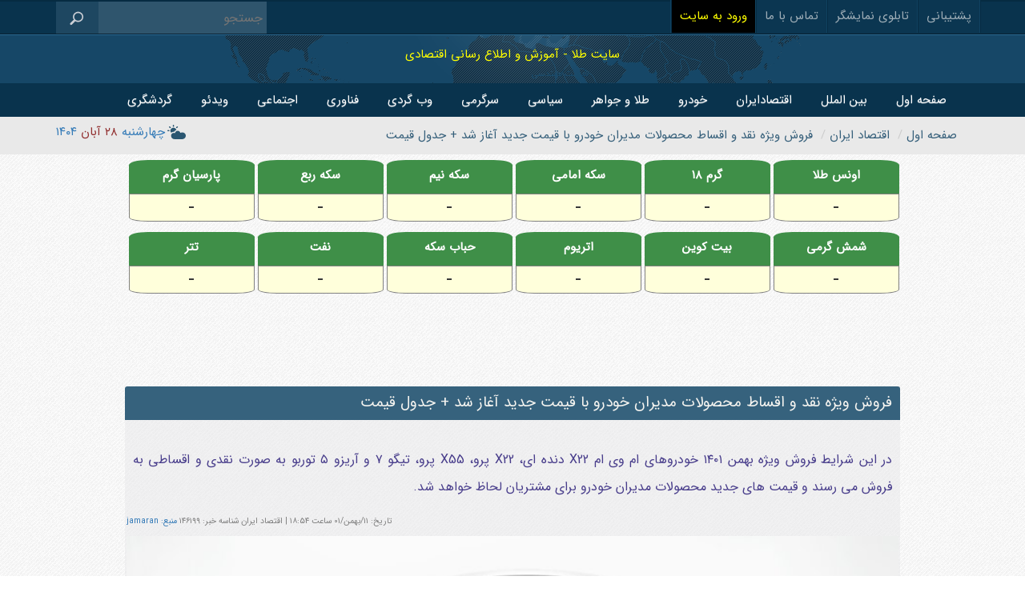

--- FILE ---
content_type: text/html; charset=UTF-8
request_url: https://www.tala.ir/news/detail/146199/%D9%81%D8%B1%D9%88%D8%B4-%D9%88%DB%8C%DA%98%D9%87-%D9%86%D9%82%D8%AF-%D8%A7%D9%82%D8%B3%D8%A7%D8%B7-%D9%85%D8%AD%D8%B5%D9%88%D9%84%D8%A7%D8%AA-%D9%85%D8%AF%DB%8C%D8%B1%D8%A7%D9%86-%D8%AE%D9%88%D8%AF%D8%B1%D9%88-%D8%A8%D8%A7-%D9%82%DB%8C%D9%85%D8%AA-%D8%AC%D8%AF%DB%8C%D8%AF-%D8%A2%D8%BA%D8%A7%D8%B2-%D8%B4%D8%AF--%D8%AC%D8%AF%D9%88%D9%84-%D9%82%DB%8C%D9%85%D8%AA
body_size: 9137
content:
<!DOCTYPE html>
<html lang="fa">
    <head>
        
        <meta http-equiv="Content-Type" content="text/html; charset=utf-8"/>

        <meta http-equiv="Content-Language" content="fa"/>
    <meta property="og:locale" content="fa_IR" />
    <meta http-equiv="X-UA-Compatible" content="IE=edge" />
        <title>فروش ویژه نقد و اقساط محصولات مدیران خودرو با قیمت جدید آغاز شد + جدول قیمت</title>
        <meta name="keywords" content="ام وی ام X22,نمایندگی های مدیران خودرو,MVM,فروش ویژه نقد و اقساط محصولات مدیران خودرو"/>
        <meta name="description" content="در این شرایط فروش ویژه بهمن ۱۴۰۱ خودروهای ام وی ام X22 دنده ای، X22 پرو، X55 پرو، تیگو ۷ و آریزو ۵ توربو به صورت نقدی و اقساطی به فروش می رسند و قیمت های جدید محصولات مدیران خودرو برای مشتریان لحاظ خواهد شد."/>
	<meta name="enamad" content="769137"/>
	<meta name="google" content="notranslate">
        <meta name="viewport" content="width=device-width, initial-scale=1, maximum-scale=2">
<meta name="samandehi" content="579485504"/>
<meta name="google-site-verification" content="j7eNoTUP7kx8f_GRvAuCASLnrmLmEyNEycJ4ZDexiUs" />


        
	
	

        <link rel="icon" type="image/ico" href="/style/default/images/favicon.ico"/>
        <meta http-equiv="X-UA-Compatible" content="IE=edge">
        <meta name="google-site-verification" content="7hWu3dvcWTUx9okmKi-ORhON8eYjXGApkGpnZsHVj7s" />
        
        

        
        
<meta name="robots" content="max-image-preview:large">
<meta name="robots" content="follow, index">
<link rel="dns-prefetch" href="//www.googletagmanager.com" />
<link rel="preconnect" href="https://www.googletagmanager.com" />
<link rel="dns-prefetch" href="//www.tala.ir" />
<link rel="preconnect" href="https://www.tala.ir" />
<link rel="dns-prefetch" href="//cdn2.tala.ir" />
<link rel="preconnect" href="https://cdn2.tala.ir" />
<link rel="dns-prefetch" href="//cdn.yektanet.com" />
<link rel="preconnect" href="https://cdn.yektanet.com" />
<link rel="stylesheet" type="text/css" href="/style/default/css/news.css?a=4" />
<link rel="amphtml" href="https://www.tala.ir/news/detail/146199/amp"/><link rel="canonical" href="https://www.tala.ir/news/detail/146199/فروش-ویژه-نقد-اقساط-محصولات-مدیران-خودرو-با-قیمت-جدید-آغاز-شد--جدول-قیمت"/>
<script type="application/ld+json">
        {"@id":"https://www.tala.ir/news/146199/فروش-ویژه-نقد-اقساط-محصولات-مدیران-خودرو-با-قیمت-جدید-آغاز-شد--جدول-قیمت/","@type":"NewsArticle","@context":"http://schema.org","headline":"فروش ویژه نقد و اقساط محصولات مدیران خودرو با قیمت جدید آغاز شد + جدول قیمت","mainEntityOfPage":"","datePublished":"2023-01-31T14:35:05Z","dateModified":"2023-01-31T14:35:05Z","author":{"@type":"Organization","name":"سایت خبری طلا | Iran Gold News","url":"https://www.tala.ir"},"publisher":{"@type":"Organization","name":"سایت خبری طلا | Iran Gold News","url":"https://www.tala.ir","description":"سایت خبری طلا | Iran Gold News","logo":{"type":"ImageObject","width":"165","height":"83","url":"https://www.tala.ir/style/default/images/social.png"}},"thumbnailUrl":"https://cdn2.tala.ir/content/thumb/tumbnail320x220/content/post-img/202301/146199-654820.jpg","description":"در این شرایط فروش ویژه بهمن ۱۴۰۱ خودروهای ام وی ام X22 دنده ای، X22 پرو، X55 پرو، تیگو ۷ و آریزو ۵ توربو به صورت نقدی و اقساطی به فروش می رسند و قیمت های جدید محصولات مدیران خودرو برای مشتریان لحاظ خواهد شد.","url":"https://www.tala.ir/news/146199/فروش-ویژه-نقد-اقساط-محصولات-مدیران-خودرو-با-قیمت-جدید-آغاز-شد--جدول-قیمت/","image":"https://cdn2.tala.ir/content/thumb/tumbnail800x450/content/post-img/202301/146199-654820.jpg"}
</script>
<meta name="twitter:card" content="summary_large_image">
<meta property="twitter:domain" content="tala.ir">
<meta property="twitter:url" content="https://www.tala.ir/news/detail/146199/فروش-ویژه-نقد-اقساط-محصولات-مدیران-خودرو-با-قیمت-جدید-آغاز-شد--جدول-قیمت">
<meta name="twitter:title" content="فروش ویژه نقد و اقساط محصولات مدیران خودرو با قیمت جدید آغاز شد + جدول قیمت">
<meta name="twitter:description" content="در این شرایط فروش ویژه بهمن ۱۴۰۱ خودروهای ام وی ام X22 دنده ای، X22 پرو، X55 پرو، تیگو ۷ و آریزو ۵ توربو به صورت نقدی و اقساطی به فروش می رسند و قیمت های جدید محصولات مدیران خودرو برای مشتریان لحاظ خواهد شد.">
<meta name="twitter:image" content="https://cdn2.tala.ir/content/thumb/tumbnail1280x720/content/post-img/202301/146199-654820.jpg">


    <meta property="og:title" content="فروش ویژه نقد و اقساط محصولات مدیران خودرو با قیمت جدید آغاز شد + جدول قیمت" />
            <meta property="og:type" content="article" />
            <meta property="og:description" content="در این شرایط فروش ویژه بهمن ۱۴۰۱ خودروهای ام وی ام X22 دنده ای، X22 پرو، X55 پرو، تیگو ۷ و آریزو ۵ توربو به صورت نقدی و اقساطی به فروش می رسند و قیمت های جدید محصولات مدیران خودرو برای مشتریان لحاظ خواهد شد." />
            <meta property="og:site_name" content="سایت طلا" />
    <meta property="og:locale" content="fa_IR" />
            <meta property="og:article:author" content="سایت طلا" />
            <meta property="og:url" content="https://www.tala.ir/news/detail/146199/فروش-ویژه-نقد-اقساط-محصولات-مدیران-خودرو-با-قیمت-جدید-آغاز-شد--جدول-قیمت" />
            <meta property="og:image" content="https://cdn2.tala.ir/content/thumb/tumbnail1280x720/content/post-img/202301/146199-654820.jpg" />
<meta property="article:published_time" content="2023-01-31T14:35:05Z" />
<meta property="article:modified_time" content="2023-01-31T14:35:05Z" /><script>
            !function(e,t,n){e.yektanetAnalyticsObject=n,e[n]=e[n]||function(){e[n].q.push(arguments)},e[n].q=e[n].q||[];var a=t.getElementsByTagName("head")[0],r=new Date,c="https://cdn.yektanet.com/superscript/BTlFgB82/article.v2/yn_pub.js?v="+r.getFullYear().toString()+"0"+r.getMonth()+"0"+r.getDate()+"0"+r.getHours(),s=t.createElement("link");s.rel="preload",s.as="script",s.href=c,a.appendChild(s);var l=t.createElement("script");l.async=!0,l.src=c,a.appendChild(l)}(window,document,"yektanet");
        </script>
<script type = "application/ld+json">
{ 
"@context" : "https://schema.org",
"@type" : "BreadcrumbList",
"itemListElement" : 
[{ 
"@type" : "ListItem",
"position" : "1",
"name" : "صفحه اول",
"item" : "https://www.tala.ir/"
 },{"@type" : "ListItem",
"position" : "2",
"name" : "اقتصاد ایران",
"item" : "https://www.tala.ir/news/27"
 },{"@type" : "ListItem",
"position" : "3",
"name" : "فروش ویژه نقد و اقساط محصولات مدیران خودرو با قیمت جدید آغاز شد + جدول قیمت",
"item" : "https://www.tala.ir/news/detail/146199/فروش-ویژه-نقد-اقساط-محصولات-مدیران-خودرو-با-قیمت-جدید-آغاز-شد--جدول-قیمت"
 }] 
 } 
 </script>

        



        


        
        

        <link rel="stylesheet" type="text/css" href="/style/default/css/wsite.css" />

    </head>
    <body >
        <div class="top-wrapper">
            <div class="container">
                <div class="row">
                    <div class="col-lg-4 col-md-5 col-sm-6 hidden-xs" style="padding:0"><ul class="nav nav-pills topMenu" style="margin-top:-2px">
                <li role="presentation" class="dropdown" id="menu-item-3"><a class="dropdown-toggle" data-toggle="dropdown" href="#" aria-expanded="false">پشتیبانی</a><ul class="dropdown-menu" role="menu"><li><a href="https://www.tala.ir/sms-price">سامانه پیامک قیمت ها</a></li><li><a href="https://www.tala.ir/faq">پرسش های متداول</a></li></ul></li><li role="presentation" id="menu-item-39"><a  href="http://web1.tala.ir/tablozarrin">تابلوی نمایشگر</a></li><li role="presentation" id="menu-item-4"><a  href="https://www.tala.ir/contact">تماس با ما</a></li><li role="presentation" id="menu-item-38"><a style="background-color:#000000;color:yellow" href="https://www.tala.ir/user/login">ورود به سایت</a></li></ul></div>
                    <div class="col-lg-5 col-md-4 col-sm-3 hidden-xs" style="padding:0">
                        <div id="priceMarquee" dir="ltr" style="font-size:15px;color:#f8f8f8"><marquee behavior="scroll" scrollamount="1" direction="right" width="100%"  height="39" ><p dir="rtl" style="display:inline-block;margin:10px 0 0;padding-right:50px;" ><a href="https://www.tala.ir/#قیمت طلا و سکه" style="color:#fff">&nbsp;&nbsp;&nbsp;&nbsp;&nbsp;&nbsp;توجه : قیمت ها به صورت لحظه ای نمی باشد و روزانه به روز می گردد&nbsp;&nbsp;&nbsp;&nbsp;&nbsp;&nbsp;</a></p><p dir="rtl" style="display:inline-block;margin:10px 0 0;padding-right:50px;font-weight:bold"><a href="https://www.tala.ir/#قیمت طلا و سکه" style="color:#fff">گرم 18 عیار 11,059,300 <span dir="ltr" style="display:inline-block;margin-right:10px;color:#ff8f8e">-20,777</span> <span style="font-size:10px;color:#ff8f8e" class="glyphicon glyphicon-chevron-down" aria-hidden="true"></span></a></p><p dir="rtl" style="display:inline-block;margin:10px 0 0;padding-right:50px;" ><a href="https://www.tala.ir/#قیمت طلا و سکه" style="color:#fff">&nbsp;&nbsp;&nbsp;&nbsp;&nbsp;&nbsp;توجه : قیمت ها به صورت لحظه ای نمی باشد و روزانه به روز می گردد&nbsp;&nbsp;&nbsp;&nbsp;&nbsp;&nbsp;</a></p><p dir="rtl" style="display:inline-block;margin:10px 0 0;padding-right:500px;font-weight:bold"><a href="https://www.tala.ir/#قیمت طلا و سکه" style="color:#fff">اونس طلا 4067.63 <span dir="ltr" style="display:inline-block;margin-right:10px;color:#1fc71f">0.05</span> <span style="font-size:10px;color:#1fc71f" class="glyphicon glyphicon-chevron-up" aria-hidden="true"></span></a></p></marquee></div>
                    </div>
                    <div class="col-lg-3 col-md-3 col-sm-3 hidden-xs">
            <form method="get" action="https://www.tala.ir/search" class="searchForm">
                <input type="text" name="keyword" value="" placeholder="جستجو">
                <button type="submit"><i class="icon search"></i></button>
            </form>
        </div>
                </div>
            </div>
        </div>

        

<div class="header-wrapper">
            <div class="container" style="height:60px">
                <div class="row">
                    <div class="col-xs-12">
                        <div class="row">
                            <div class="col-md-4 col-md-offset-4 col-xs-12">
                                <a href="https://www.tala.ir/" style="color:yellow;display:block;padding-top:10px;">
    سایت طلا - آموزش و اطلاع رسانی اقتصادی
    </a>
                                
                            </div>
                            <div class="col-md-4 col-xs-12 hidden-xs hidden-sm" style="margin-top:25px">
                                <div class="xads position-22" data-id="22" ></div>
                            </div>
                        </div>

                    </div>
                </div>
            </div>
        </div>



        <div class="mainmenu-wrapper navbar-fixed-top" id="topMenuMobile">

            <div class="container">
                <div class="row">
                    <div class="col-sm-12 col-xs-4" style="padding-left:0;padding-right:10px"><nav class="navbar navbar-default" >
                <div class="container-fluid">
                  <div class="navbar-header">
                    <button type="button" class="navbar-toggle collapsed"  data-toggle="collapse" data-target="#bs-example-navbar-collapse-1">
                      <span class="sr-only">Toggle navigation</span>
                      <span class="icon-bar"></span>
                      <span class="icon-bar"></span>
                      <span class="icon-bar"></span>
                    </button>
                    <a class="navbar-brand" href="#">منو اصلی</a>
                  </div>

                  <div class="collapse navbar-collapse" id="bs-example-navbar-collapse-1" >
                    <ul class="nav navbar-nav"><li id="menu-item-1"><a   href="https://www.tala.ir/">صفحه اول</a></li><li id="menu-item-8"><a   href="https://www.tala.ir/news/11">بین الملل</a></li><li id="menu-item-9"><a   href="https://www.tala.ir/news/27">اقتصادایران</a></li><li id="menu-item-57"><a   href="https://www.tala.ir/news/55">خودرو</a></li><li id="menu-item-12"><a   href="https://www.tala.ir/news/28">طلا و جواهر</a></li><li id="menu-item-25"><a   href="https://www.tala.ir/news/45">سیاسی</a></li><li id="menu-item-13"><a   href="https://www.tala.ir/news/29">سرگرمی</a></li><li id="menu-item-58"><a   href="https://www.tala.ir/news/76">وب گردی</a></li><li id="menu-item-23"><a   href="https://www.tala.ir/news/56">فناوری</a></li><li id="menu-item-24"><a   href="https://www.tala.ir/news/69">اجتماعی</a></li><li id="menu-item-55"><a   href="https://www.tala.ir/news/68">ویدئو</a></li><li id="menu-item-56"><a   href="https://www.tala.ir/news/70">گردشگری</a></li></ul>

                  </div>
                </div>
              </nav></div>
                    <div class="visible-xs col-xs-8 text-left" style="padding-top:0px">
                        <ul class="nav nav-pills topMenu"><li role="presentation" class="dropdown" id="menu-item-10"><a class="dropdown-toggle" data-toggle="dropdown" href="#" ole="button" aria-expanded="false">قیمت‌ها</a><div style="padding:5px;width:290px;margin-right:-154%" class="dropdown-menu" role="menu">
        <div class="panel panel-blue">
            <div class="panel-heading">
                <div class="row">
                    <div class="col-lg-6 col-md-12 col-sm-6 col-xs-6" style="font-size:15px">
                        <i class="icon1 coin"></i>آخرین قیمت ها
                    </div>
                    <div class="col-lg-6 col-md-12 col-sm-6 col-xs-6">
                        <span style="float:left:margin-top:3px; font-size:13px;" title="زمان آخرین بروزرسانی">
                            <span class="glyphicon glyphicon-time"  style="top:4px" aria-hidden="true"></span>
                            <span id="priceLastTime">02:17 1404/08/28</span>
                        </span>
                    </div>
                </div>


            </div>
            <div class="panel-body">
                <div class="priceBox">
                    <div class="row"><table class="table"><tr class="gold_ounce ">
                                        <td width="50%">اونس طلا</td>
                                        <td><span class="gold_arrow" ></span></td>
                                        <td class="value">۴۰۶۷.۶۳</td>
                                    </tr><tr class="gold_bazaruser gold_down">
                                        <td width="50%">مظنه بازار تهران</td>
                                        <td><span class="gold_arrow" ></span></td>
                                        <td class="value">۴۷,۹۰۷,۰۰۰</td>
                                    </tr><tr class="gold_18k gold_down">
                                        <td width="50%">طلاي 18 عيار</td>
                                        <td><span class="gold_arrow" ></span></td>
                                        <td class="value">۱۱,۰۵۹,۳۰۰</td>
                                    </tr></table><table class="table"><tr class="sekke-gad gold_down">
                                        <td width="50%">طرح قدیم</td>
                                        <td><span class="gold_arrow gold_down" ></span></td>
                                        <td class="value">۱۰۹,۸۰۰,۰۰۰</td>
                                    </tr><tr class="sekke-jad gold_down">
                                        <td width="50%">طرح جدید</td>
                                        <td><span class="gold_arrow gold_down" ></span></td>
                                        <td class="value">۱۱۵,۹۰۰,۰۰۰</td>
                                    </tr><tr class="sekke-nim gold_down">
                                        <td width="50%">نیم سکه</td>
                                        <td><span class="gold_arrow gold_down" ></span></td>
                                        <td class="value">۶۰,۳۰۰,۰۰۰</td>
                                    </tr><tr class="sekke-rob gold_up">
                                        <td width="50%">ربع سکه</td>
                                        <td><span class="gold_arrow gold_up" ></span></td>
                                        <td class="value">۳۴,۴۰۰,۰۰۰</td>
                                    </tr><tr class="sekke-grm gold_up">
                                        <td width="50%">سکه گرمي</td>
                                        <td><span class="gold_arrow gold_up" ></span></td>
                                        <td class="value">۱۶,۹۰۰,۰۰۰</td>
                                    </tr></table>
                    </div>
                </div>
            </div>
        </div>
        </div></li><li id="menu-item-38xx" role="presentation">
            <a href="https://www.tala.ir/user/login" style="background-color:#000000;color:yellow;padding:10px">ورود به سایت</a>
        </li></ul>
                    </div>
                </div>
            </div>
        </div>
        <div class="breadcrumb-wrapper">
            <div class="container">
                <div class="row">
                    <div class="col-lg-9 col-md-9 col-sm-8 col-xs-12"><ol class="breadcrumb"><li ><a href="https://www.tala.ir/" itemprop="url"><span >صفحه اول</span></a></li><li ><a href="https://www.tala.ir/news/27" itemprop="url"><span >اقتصاد ایران</span></a></li><li class="active hidden-xs hidden-sm">فروش ویژه نقد و اقساط محصولات مدیران خودرو با قیمت جدید آغاز شد + جدول قیمت</li></ol></div>
                    <div class="col-lg-3 col-md-3 col-sm-4 col-xs-12"><div class="dateTime hidden-xs"><a href="/time/" target="_blank"><i class="icon sun"></i>چهارشنبه <span class="dayNumber">۲۸ آبان</span> ۱۴۰۴ </a></div></div>
                </div>
            </div>
        </div>
        <div class="main-wrapper">
            <div class="containerx" style="width: 100%;display: inline-block;position:relative;direction:rtl">
                <div class="row" style="max-width: 1100px; margin:0 auto;width:100%">
                    <div class="container" style="max-width:1000px;">
<div style="text-align:center">



<div style="text-align:center;display:inline-block;width:100%" id="prices">

        <div style="height:90px;float:right;text-align:center;padding:2px;" id="ounce" class="newsprice">
        <div style="background:#3f8f48;color:white;padding:2px;border-radius:15% 15% 0 0">
        <a href="/price/ounce"><p style="color:white;padding-top:7px;font-weight:700">اونس طلا</p></a>
		</div>
        <div  class="mprice" style="background:#ffffdb;width:100%;height:35px;border:1px solid gray;;border-radius:0 0 15% 15%" >
        <span   class="price green" contenteditable="false">-</span>
        </div>
        
    </div>
       <div style="height:90px;float:right;text-align:center;padding:2px;" id="geram18" class="newsprice">
        <div style="background:#3f8f48;color:white;padding:2px;border-radius:15% 15% 0 0">
        <a href="/price/18k"><p style="color:white;padding-top:7px;font-weight:700">گرم ۱۸</p></a>
		</div>
        <div  class="mprice" style="background:#ffffdb;width:100%;height:35px;border:1px solid gray;;border-radius:0 0 15% 15%" >
        <span   class="price green" contenteditable="false">-</span>
        </div>
        
    </div>
       <div style="height:90px;float:right;text-align:center;padding:2px;" id="sekkejad" class="newsprice">
        <div style="background:#3f8f48;color:white;padding:2px;border-radius:15% 15% 0 0">
        <a href="/price/sekke-jad"><p style="color:white;padding-top:7px;font-weight:700">سکه امامی</p></a>
		</div>
        <div  class="mprice" style="background:#ffffdb;width:100%;height:35px;border:1px solid gray;;border-radius:0 0 15% 15%" >
        <span   class="price green" contenteditable="false">-</span>
        </div>
        
    </div>
       <div style="height:90px;float:right;text-align:center;padding:2px;" id="sekkenim" class="newsprice">
        <div style="background:#3f8f48;color:white;padding:2px;border-radius:15% 15% 0 0">
        <a href="/price/sekke-nim"><p style="color:white;padding-top:7px;font-weight:700">سکه نیم</p></a>
		</div>
        <div  class="mprice" style="background:#ffffdb;width:100%;height:35px;border:1px solid gray;;border-radius:0 0 15% 15%" >
        <span   class="price green" contenteditable="false">-</span>
        </div>
        
    </div>
       <div style="height:90px;float:right;text-align:center;padding:2px;" id="sekkerob" class="newsprice">
        <div style="background:#3f8f48;color:white;padding:2px;border-radius:15% 15% 0 0">
        <a href="/price/sekke-rob"><p style="color:white;padding-top:7px;font-weight:700">سکه ربع</p></a>
		</div>
        <div  class="mprice" style="background:#ffffdb;width:100%;height:35px;border:1px solid gray;;border-radius:0 0 15% 15%" >
        <span   class="price green" contenteditable="false">-</span>
        </div>
        
    </div>
       <div style="height:90px;float:right;text-align:center;padding:2px;" id="parsian1" class="newsprice">
        <div style="background:#3f8f48;color:white;padding:2px;border-radius:15% 15% 0 0">
        <a href="/price/parsian"><p style="color:white;padding-top:7px;font-weight:700">پارسیان گرم</p></a>
		</div>
        <div  class="mprice" style="background:#ffffdb;width:100%;height:35px;border:1px solid gray;;border-radius:0 0 15% 15%" >
        <span   class="price green" contenteditable="false">-</span>
        </div>
        
    </div>
       <div style="height:90px;float:right;text-align:center;padding:2px;" id="shemsh1" class="newsprice">
        <div style="background:#3f8f48;color:white;padding:2px;border-radius:15% 15% 0 0">
        <a href="/price/shemsh"><p style="color:white;padding-top:7px;font-weight:700">شمش گرمی</p></a>
		</div>
        <div  class="mprice" style="background:#ffffdb;width:100%;height:35px;border:1px solid gray;;border-radius:0 0 15% 15%" >
        <span   class="price green" contenteditable="false">-</span>
        </div>
        
    </div>
       <div style="height:90px;float:right;text-align:center;padding:2px;" id="BTC_USDT" class="newsprice">
        <div style="background:#3f8f48;color:white;padding:2px;border-radius:15% 15% 0 0">
        <a href="/price/btc"><p style="color:white;padding-top:7px;font-weight:700">بیت کوین</p></a>
		</div>
        <div  class="mprice" style="background:#ffffdb;width:100%;height:35px;border:1px solid gray;;border-radius:0 0 15% 15%" >
        <span   class="price green" contenteditable="false">-</span>
        </div>
        
    </div>
       <div style="height:90px;float:right;text-align:center;padding:2px;" id="ETH_USDT" class="newsprice">
        <div style="background:#3f8f48;color:white;padding:2px;border-radius:15% 15% 0 0">
        <a href="/price/eth"><p style="color:white;padding-top:7px;font-weight:700">اتریوم</p></a>
		</div>
        <div  class="mprice" style="background:#ffffdb;width:100%;height:35px;border:1px solid gray;;border-radius:0 0 15% 15%" >
        <span   class="price green" contenteditable="false">-</span>
        </div>
        
    </div>
       <div style="height:90px;float:right;text-align:center;padding:2px;" id="hobab" class="newsprice">
        <div style="background:#3f8f48;color:white;padding:2px;border-radius:15% 15% 0 0">
        <a href="/price/sekke-hobab"><p style="color:white;padding-top:7px;font-weight:700">حباب سکه</p></a>
		</div>
        <div  class="mprice" style="background:#ffffdb;width:100%;height:35px;border:1px solid gray;;border-radius:0 0 15% 15%" >
        <span   class="price green" contenteditable="false">-</span>
        </div>
        
    </div>
       <div style="height:90px;float:right;text-align:center;padding:2px;" id="ENERGY_BRENT" class="newsprice">
        <div style="background:#3f8f48;color:white;padding:2px;border-radius:15% 15% 0 0">
        <a href="/price/oil"><p style="color:white;padding-top:7px;font-weight:700">نفت</p></a>
		</div>
        <div  class="mprice" style="background:#ffffdb;width:100%;height:35px;border:1px solid gray;;border-radius:0 0 15% 15%" >
        <span   class="price green" contenteditable="false">-</span>
        </div>
        
    </div>
       <div style="height:90px;float:right;text-align:center;padding:2px;" id="USDT_IRT" class="newsprice">
        <div style="background:#3f8f48;color:white;padding:2px;border-radius:15% 15% 0 0">
        <a href="/price/usdt"><p style="color:white;padding-top:7px;font-weight:700">تتر</p></a>
		</div>
        <div  class="mprice" style="background:#ffffdb;width:100%;height:35px;border:1px solid gray;;border-radius:0 0 15% 15%" >
        <span   class="price green" contenteditable="false">-</span>
        </div>
        
    </div>
   </div>

<div style="text-align:center;display:inline-block;width:100%" id="prices">
<div class="newsbnrtopright" style="float:right;overflow:hidden;color:#FFFFFF;height:90px;padding-top:2px;padding-bottom:2px;">
<div class="yn-bnr" id="ynpos-17423"></div>
</div>
<div class="newsbnrtopleft" style="float:left;overflow:hidden;color:#FFFFFF;height:90px;padding-top:2px;padding-bottom:2px;">
    <div class="yn-bnr" id="ynpos-17373"></div>
</div>
</div>

</div>




<div class="col-lg-12 col-md-12 col-sm-12 col-xs-12 " style="padding:1px;">




    <article>
    <div class="panel panel-blue" style="background-color:rgba(243,243,243,0.5);">
        <div class="panel-heading" style="padding: 10px;">
        <h1 style="display:inline">فروش ویژه نقد و اقساط محصولات مدیران خودرو با قیمت جدید آغاز شد + جدول قیمت</h1>

            <div class="icons align-left" style="float:left">
               
            </div>
        </div>
        <div class="panel-body">
            <div class="newsDetail">
                <div class="row">

                    <div class="col-xs-12 newsTop" style="padding-left: 2px;padding-right:2px;">


                            <h2 class="desc" style="padding:8px;color:darkslateblue"> در این شرایط فروش ویژه بهمن ۱۴۰۱ خودروهای ام وی ام X22 دنده ای، X22 پرو، X55 پرو، تیگو ۷ و آریزو ۵ توربو به صورت نقدی و اقساطی به فروش می رسند و قیمت های جدید محصولات مدیران خودرو برای مشتریان لحاظ خواهد شد.</h2>
                            <div class="dateLine" style="margin-bottom:5px;margin-top:5px;font-size:65%;text-align:left">
                               
                                <span class="date">  تاریخ: ۱۱/بهمن/۰۱ ساعت ۱۸:۵۴ </span> | <span class="category">اقتصاد ایران</span>  <span class="category">شناسه خبر: ۱۴۶۱۹۹</span>
                                                                <span class="date"><a title='12357'> منبع:  jamaran</a></span>
                                                                                				  </div>

                        <div class="dateLine" style="text-align:center;margin-bottom:0px;">
                        <div style="overflow:hidden" class="imgnewsheight">
                        
                           <img   alt="فروش ویژه نقد و اقساط محصولات مدیران خودرو با قیمت جدید آغاز شد + جدول قیمت" title="فروش ویژه نقد و اقساط محصولات مدیران خودرو با قیمت جدید آغاز شد + جدول قیمت" width="100%" src="https://cdn2.tala.ir/content/thumb/tumbnail800x450/content/post-img/202301/146199-654820.jpg" >

                    </div>

                        </div>

                    </div>

                    <div class="col-xs-12 newsContent" style="padding:10px">
                    <div style="overflow:hidden;font-size:16px;color:#FFFFFF;height:40px;width:100%;padding-top:0px;padding-bottom:15px;border:1px solid gray;text-align:center;background-color:green;margin-top:10px;;margin-bottom:15px">
                        <div style="cursor: pointer;float:right;padding-right:5px"  onclick="playNews(146199)"  id="khabarkhan" > خبر را برای من بخوان </div>
                        <div style="float:left"><audio id="newsmp3" controls style="width:120px"></audio></div>
                    </div>
                    
                                                                       
                        <div style="margin-top:0px;font-size:19px;">
                        <p>به گزارش سایت طلا، در این شرایط فروش ویژه بهمن ۱۴۰۱ خودروهای ام وی ام X22 دنده ای، X22 پرو، X55 پرو، تیگو ۷ و آریزو ۵ توربو به صورت نقدی و اقساطی به فروش می رسند و قیمت های جدید محصولات مدیران خودرو برای مشتریان لحاظ خواهد شد.<div id="pos-article-display-card-17000"></div></p>

<p> شرکت مدیران خودرو برنامه دارد تا فروش فوری محصولات خود را به صورت نقدی و اقساطی آغاز کند. شرایط فروش ویژه محصولات ام وی ام که برای بهمن ۱۴۰۱ اعلام شده است، نشان می دهد که خودروها با مدل ۱۴۰۱ و با محل تحویل شهرستان بم به مشتریان عرضه می شوند.</p>

<p>در این شرایط فروش ویژه بهمن ۱۴۰۱ خودروهای ام وی ام X22 دنده ای، X22 پرو، X55 پرو، تیگو ۷ و آریزو ۵ توربو به صورت نقدی و اقساطی به فروش می رسند و قیمت های جدید محصولات مدیران خودرو برای مشتریان لحاظ خواهد شد. همچنین مدل خودروها ۱۴۰۱ بوده و محل تحویل، انبار کارخانه در شهرستان بم اعلام شده است.</p>

<p>سود تاخیر و انصراف در طرح فروش اخیر مدیران خودرو ۱۲ درصد اعلام شده و برای ام وی ام X22 دنده ای و ام وی ام X22 پرو حداکثر تسهیلات ۴۰ درصد به مشتریان اعطا می شود. برای ام وی ام تیگو ۷ تیپ IE هم میزان تسهیلات ۶۰ درصد بوده و برای سایر محصولات نشان MVM، این تسهیلات ۵۰ درصد بهای مصوب خودرو است. این میزان تسهیلات از محل شرکت مدیران خودرو بوده و متقاضیان می توانند با حداکثر تسهیلات ۵۰ درصد با نرخ بهره ۱۸ درصد و بازپرداخت ۶۰ ماهه، از محل بانک ها استفاده کنند. در خرید اقساطی با تسهیلات از محل شرکت، بازپرداخت حداکثر ۳۶ ماهه و با نرخ بهره ۱۵ تا ۲۱ درصد است.</p>

<p>بر اساس اطلاعیه شرکت مدیران خودرو، متقاضیان می توانند با مراجعه به نمایندگی های مدیران خودرو فرایند ثبت نام را طی کنند و این بخشنامه فروش تا زمان تکمیل ظرفیت برقرار است.</p>

<p><img class="img-responsive lazy" alt="" data-src="https://cdn2.tala.ir/content/blog/146199/21981188.jpg" title="" /></p>

                        </div>





                    </div>
                    



                </div>
            






            </div>

        </div>

        				    <div class="row" style="margin-bottom:30px">
				        <div class="col-xs-12">
				            <div class="label label-success" style="margin-left:10px;line-height:50px">
				                <span class="glyphicon glyphicon-tags" aria-hidden="true"></span> برچسب ها :
				            </div>
				        <a class="label label-default" rel="tag" href="https://www.tala.ir/tag/ام+وی+ام+X22">ام وی ام X22</a> <a class="label label-default" rel="tag" href="https://www.tala.ir/tag/نمایندگی+های+مدیران+خودرو">نمایندگی های مدیران خودرو</a> <a class="label label-default" rel="tag" href="https://www.tala.ir/tag/MVM">MVM</a> <a class="label label-default" rel="tag" href="https://www.tala.ir/tag/فروش+ویژه+نقد+و+اقساط+محصولات+مدیران+خودرو">فروش ویژه نقد و اقساط محصولات مدیران خودرو</a> 
				        </div>

				    </div>
				        </div>

</article>
<div style="overflow:hidden;;color:#FFFFFF;height:300px;width:100%;padding-top:5px;padding-bottom:5px;border:0px solid gray;text-align:center;">
<div class="yn-bnr" id="ynpos-11255"></div>

</div>
<div id="pos-article-display-1737"></div>

<div id="pos-article-display-1564"></div>
<div id="pos-article-display-92588"></div>





<div class="row" style="margin:0;background-color:blanchedalmond;width:100%;text-align:center;">
<div style="width:99%;min-height:230px;display:inline-block;">
<div class="newsactive"><div style="max-width: 200px;margin:0 auto;">
<div style="position: relative;border:1px solid gray;">
<a target="_blank" rel="noopener noreferrer" href="https://www.tala.ir/news/detail/197196/شرط-جدید-برای-دریافت-یارانه-اعلام-شد---نحوه-ثبت-نام-در-سامانه-سیمین">
<img class="img-responsive lazy" style="border-radius:10px" width="100%" height="140px" data-src="https://cdn2.tala.ir/content/thumb/tumbnail320x220/content/post-img/202511/197196-801001.jpg">
</a>
<div style="line-height:1.2; background-color:rgba(255,0,0,0.8);position: absolute;width:100%;font-size:80%; bottom:-10px;  left: 50%;  transform: translate(-50%, 0%);color:white">
<a style="color:white" target="_blank" rel="noopener noreferrer" href="https://www.tala.ir/news/detail/197196/شرط-جدید-برای-دریافت-یارانه-اعلام-شد---نحوه-ثبت-نام-در-سامانه-سیمین">
شرط جدید برای دریافت یارانه اعلام شد / نحوه ثبت نام در سامانه سیمین</a>
</div>
</div>
</div></div>
<div class="newsactive"><div style="max-width: 200px;margin:0 auto;">
<div style="position: relative;border:1px solid gray;">
<a target="_blank" rel="noopener noreferrer" href="https://www.tala.ir/news/detail/197229/فروش-فوری-ایران-خودرو-در-نیمه-دوم-آبان-بدون-قرعه-کشی-30-روزه-خودرو-بخرید-قیمت">
<img class="img-responsive lazy" style="border-radius:10px" width="100%" height="140px" data-src="https://cdn2.tala.ir/content/thumb/tumbnail320x220/content/post-img/202511/197229-426389.jpg">
</a>
<div style="line-height:1.2; background-color:rgba(255,0,0,0.8);position: absolute;width:100%;font-size:80%; bottom:-10px;  left: 50%;  transform: translate(-50%, 0%);color:white">
<a style="color:white" target="_blank" rel="noopener noreferrer" href="https://www.tala.ir/news/detail/197229/فروش-فوری-ایران-خودرو-در-نیمه-دوم-آبان-بدون-قرعه-کشی-30-روزه-خودرو-بخرید-قیمت">
فروش فوری ایران خودرو در نیمه دوم آبان/بدون قرعه کشی 30 روزه خودرو بخرید+ قیمت</a>
</div>
</div>
</div></div>
<div class="newsactive"><div style="max-width: 200px;margin:0 auto;">
<div style="position: relative;border:1px solid gray;">
<a target="_blank" rel="noopener noreferrer" href="https://www.tala.ir/news/detail/197225/دلم-نمی-خواهد-با-بیرانوند-هم-تیمی-باشم--در-ایران-فقط-تراکتور">
<img class="img-responsive lazy" style="border-radius:10px" width="100%" height="140px" data-src="https://cdn2.tala.ir/content/thumb/tumbnail320x220/content/post-img/202511/197225-559985.jpg">
</a>
<div style="line-height:1.2; background-color:rgba(255,0,0,0.8);position: absolute;width:100%;font-size:80%; bottom:-10px;  left: 50%;  transform: translate(-50%, 0%);color:white">
<a style="color:white" target="_blank" rel="noopener noreferrer" href="https://www.tala.ir/news/detail/197225/دلم-نمی-خواهد-با-بیرانوند-هم-تیمی-باشم--در-ایران-فقط-تراکتور">
دلم نمی خواهد با بیرانوند هم تیمی باشم/ در ایران، فقط تراکتور</a>
</div>
</div>
</div></div>
<div class="newsactive"><div style="max-width: 200px;margin:0 auto;">
<div style="position: relative;border:1px solid gray;">
<a target="_blank" rel="noopener noreferrer" href="https://www.tala.ir/news/detail/197199/فال-ابجد-امروز-سه-شنبه-27-آبان-1404">
<img class="img-responsive lazy" style="border-radius:10px" width="100%" height="140px" data-src="https://cdn2.tala.ir/content/thumb/tumbnail320x220/content/post-img/202511/197199-259631.jpg">
</a>
<div style="line-height:1.2; background-color:rgba(255,0,0,0.8);position: absolute;width:100%;font-size:80%; bottom:-10px;  left: 50%;  transform: translate(-50%, 0%);color:white">
<a style="color:white" target="_blank" rel="noopener noreferrer" href="https://www.tala.ir/news/detail/197199/فال-ابجد-امروز-سه-شنبه-27-آبان-1404">
فال ابجد امروز سه شنبه 27 آبان 1404</a>
</div>
</div>
</div></div>
<div class="newsactive"><div style="max-width: 200px;margin:0 auto;">
<div style="position: relative;border:1px solid gray;">
<a target="_blank" rel="noopener noreferrer" href="https://www.tala.ir/news/detail/197041/پیش-بینی-قیمت-طلا-تغییر-کرد">
<img class="img-responsive lazy" style="border-radius:10px" width="100%" height="140px" data-src="https://cdn2.tala.ir/content/thumb/tumbnail320x220/content/post-img/202511/197041-321987.jpg">
</a>
<div style="line-height:1.2; background-color:rgba(255,0,0,0.8);position: absolute;width:100%;font-size:80%; bottom:-10px;  left: 50%;  transform: translate(-50%, 0%);color:white">
<a style="color:white" target="_blank" rel="noopener noreferrer" href="https://www.tala.ir/news/detail/197041/پیش-بینی-قیمت-طلا-تغییر-کرد">
پیش بینی قیمت طلا تغییر کرد!</a>
</div>
</div>
</div></div>
<div class="newsactive"><div style="max-width: 200px;margin:0 auto;">
<div style="position: relative;border:1px solid gray;">
<a target="_blank" rel="noopener noreferrer" href="https://www.tala.ir/news/detail/196177/تاریخ-دقیق-روز‌های-قمردر-عقرب-آبان-۱۴۰۴---این-روز‌ها-نحس-است">
<img class="img-responsive lazy" style="border-radius:10px" width="100%" height="140px" data-src="https://cdn2.tala.ir/content/thumb/tumbnail320x220/content/post-img/202510/196177-202013.jpg">
</a>
<div style="line-height:1.2; background-color:rgba(255,0,0,0.8);position: absolute;width:100%;font-size:80%; bottom:-10px;  left: 50%;  transform: translate(-50%, 0%);color:white">
<a style="color:white" target="_blank" rel="noopener noreferrer" href="https://www.tala.ir/news/detail/196177/تاریخ-دقیق-روز‌های-قمردر-عقرب-آبان-۱۴۰۴---این-روز‌ها-نحس-است">
تاریخ دقیق روز‌های قمردر عقرب آبان ۱۴۰۴ / این روز‌ها نحس است!</a>
</div>
</div>
</div></div>
<div class="newsactive"><div style="max-width: 200px;margin:0 auto;">
<div style="position: relative;border:1px solid gray;">
<a target="_blank" rel="noopener noreferrer" href="https://www.tala.ir/news/detail/197019/قیمت-طلا-سکه-شعله-ور-شد--پیش‌بینی-بازار-در-هفته-پیش-رو">
<img class="img-responsive lazy" style="border-radius:10px" width="100%" height="140px" data-src="https://cdn2.tala.ir/content/thumb/tumbnail320x220/content/post-img/202511/197019-625960.jpg">
</a>
<div style="line-height:1.2; background-color:rgba(255,0,0,0.8);position: absolute;width:100%;font-size:80%; bottom:-10px;  left: 50%;  transform: translate(-50%, 0%);color:white">
<a style="color:white" target="_blank" rel="noopener noreferrer" href="https://www.tala.ir/news/detail/197019/قیمت-طلا-سکه-شعله-ور-شد--پیش‌بینی-بازار-در-هفته-پیش-رو">
قیمت طلا و سکه شعله ور شد/ پیش‌بینی بازار در هفته پیش رو</a>
</div>
</div>
</div></div>
<div class="newsactive"><div style="max-width: 200px;margin:0 auto;">
<div style="position: relative;border:1px solid gray;">
<a target="_blank" rel="noopener noreferrer" href="https://www.tala.ir/news/detail/197185/مدارس-این-استان-در-روزهای-۲۷-۲۸-آبان-غیرحضوری-شد">
<img class="img-responsive lazy" style="border-radius:10px" width="100%" height="140px" data-src="https://cdn2.tala.ir/content/thumb/tumbnail320x220/content/post-img/202511/197185-787846.jpg">
</a>
<div style="line-height:1.2; background-color:rgba(255,0,0,0.8);position: absolute;width:100%;font-size:80%; bottom:-10px;  left: 50%;  transform: translate(-50%, 0%);color:white">
<a style="color:white" target="_blank" rel="noopener noreferrer" href="https://www.tala.ir/news/detail/197185/مدارس-این-استان-در-روزهای-۲۷-۲۸-آبان-غیرحضوری-شد">
مدارس این استان در روزهای ۲۷ و ۲۸ آبان غیرحضوری شد</a>
</div>
</div>
</div></div>
</div>
</div>


</div>
</div>
        <script type="text/javascript" src="/style/default/js/all.js?a=2"></script>
    
<script src="https://cdn2.tala.ir/style/default/js/jquery.lazy.min.js"></script>

<div class="yn-bnr stick-pos" id="ynpos-11029"></div>
<div id="pos-notification-1734"></div>
<script>
var loadingmp3 = 0;
function playNews(newsId)
{
    if (loadingmp3 == 1) return;
    loadingmp3 = 1;
    $("#khabarkhan").html("در حال انجام لطفا صبر کنید ...");
    $.post("/ajax/speech?newsId=" + newsId, function( data ) {
        loadingmp3 = 0;
        $("#newsmp3").attr("src","/content_private/default/"+data);
        $("#khabarkhan").html("در حال پخش ...");
    setTimeout(() => {
        document.getElementById('newsmp3').play();    
    }, 2000);
    
}
);
    // alert(newsId);
}
    $(function() {
        $('.lazy').lazy();
        $('.lazyx').lazy();
    });

    $(document).ready(function(){
        $(".image-preview-item img").click(function(){
            $(".image-preview img").attr("src",$(this).attr("src-data"));
            $(".image-preview a").attr("href",$(this).attr("src-orginal-data"));
        });
        //$(".galleryWrapper a").lightBox();


    });
//</script>

                </div>
            </div>
        </div>
        <div class="footer-wrapper">
            <div class="container">
                <div class="row">
                    <div class="col-lg-4 col-md-4 col-sm-4 col-xs-12"><span class="ftitle">عناوین اخبار</span><ul class="footerMenu"><li id="menu-item-14"><a href="https://www.tala.ir/news">عناوین اخبار</a></li><li id="menu-item-15"><a href="https://www.tala.ir/news/11">بازار جهانی</a></li><li id="menu-item-16"><a href="https://www.tala.ir/news/27">اقتصاد ایران</a></li><li id="menu-item-17"><a href="https://www.tala.ir/news/28">اخبار صنفی</a></li><li id="menu-item-30"><a href="https://www.tala.ir/news/29">گوناکون</a></li></ul></div>
                    <div class="col-lg-4 col-md-4 col-sm-4 col-xs-12"><span class="ftitle">لینک های پر کاربرد</span><ul class="footerMenu"><li id="menu-item-31"><a href="https://www.tala.ir/gallery">گالری تصاویر</a></li><li id="menu-item-32"><a href="https://www.tala.ir/prayer-times">اوقات شرعی</a></li><li id="menu-item-33"><a href="https://www.tala.ir/static/tablo-gold-price">تابلوی نمایشگر قیمت طلا و سکه و ارز</a></li><li id="menu-item-34"><a href="https://www.tala.ir/article">مقالات</a></li><li id="menu-item-36"><a href="https://www.tala.ir/sms-price">سامانه پیامک قیمت طلا و ارز</a></li><li id="menu-item-40"><a href="https://www.tala.ir/etehadiye">اتحادیه طلا و جواهر</a></li><li id="menu-item-48"><a href="https://www.tala.ir/coin">خرید و فروش سکه</a></li><li id="menu-item-49"><a href="https://www.tala.ir/exhibition/shiraz">نمایشگاه طلا و جواهر شیراز</a></li><li id="menu-item-50"><a href="https://www.tala.ir/landing/gold-university">دانشگاه طلا و جواهر</a></li><li id="menu-item-51"><a href="https://www.tala.ir/landing/gold-accounting">نرم افزار حسابداری طلا</a></li><li id="menu-item-52"><a href="https://www.tala.ir/goldsms/پیامک_قیمت_طلا">پیامک نرخ طلا و سکه</a></li><li id="menu-item-53"><a href="https://www.tala.ir/exhibition/isfahan">نمایشگاه طلا و جواهر اصفهان</a></li><li id="menu-item-54"><a href="https://www.tala.ir/coin">قیمت سکه</a></li><li id="menu-item-111"><a href="https://www.tala.ir/news/detail/94667/%D9%BE%D8%A7%D8%B3%D8%A7%DA%98-%D9%85%D8%AC%D8%A7%D8%B2%DB%8C-%D8%B7%D9%84%D8%A7-%DA%86%DB%8C%D8%B3%D8%AA">پاساژ مجازی طلا</a></li><li id="menu-item-112"><a href="https://www.tala.ir/landing/almas-karimkhan">الماس کریمخان</a></li><li id="menu-item-112"><a href="https://www.tala.ir/landing/tehran-gold-jewelry-exhibition">نمایشگاه طلا و جواهر تهران</a></li></ul></div>
                    <div class="col-lg-4 col-md-4 col-sm-4 col-xs-12"><div class="copyRight">
                <div class="row">
                    <div class="col-md-12 col-sm-12 col-xs-12"><p>تمامی حقوق برای موسسه فرهنگی فن آوران زرّین قلم محفوظ است.</p></div>
                </div>
                <div class="row">
                    <div class="col-md-6 col-sm-6 col-xs-6">



			</div>
                    
                    <div class="col-md-6 col-sm-6 col-xs-6 align-left">پست الکترونیک: info@tala.ir</div>

                </div>
                <div class="row">
                    <div class="col-md-6 col-sm-6 col-xs-6">
                        <div>در شبکه های اجتماعی</div>
                        <div>
                            <a href="#"><i class="icon facebook"></i></a>
                            <a href="#"><i class="icon twitter"></i></a>
                            <a href="https://www.instagram.com/tala.ir" target="_blank"><i class="icon twitter"></i></a>
                        </div>
                    </div>
                    <div class="col-md-6 col-sm-6 col-xs-6 social align-left">
                        

                    </div>
                </div>
            </div></div>
                </div>
            </div>
        </div>
        
        <span class="glyphicon glyphicon-circle-arrow-up scrollUp" aria-hidden="true" title="انتقال به ابتدای صفحه"></span>


<div id="mediaad-y3pRy"></div>
	<script>
$( document ).ready(function() {
//  	myVar = setTimeout(removetag, 200);
});
function removetag()
{
//return;
//	console.log("hi");
//	$("#pos-notification-1734").css('display','none');
// 	myVar = setTimeout(showtag, 15000);

}
function showtag()
{
//	console.log("hi");
//	$("#pos-notification-1734").css('display','block');

}

</script>

	<script type="text/javascript" src="/banner.js?a=7"></script>
        


	        <link rel="stylesheet" type="text/css" href="/style/default/css/wsite-font.css" />

    </body>
</html>


--- FILE ---
content_type: text/css
request_url: https://www.tala.ir/style/default/css/news.css?a=4
body_size: 928
content:
  
    @media only screen and (max-width: 600px) {
        .imgnewsheight
        {
            height:200px;

        } 
        .newsprice
        {
            width:25%;

        }
        .tavheight
        {
            height:400px;
            display:inline-block;
            width:100%;

        }
        .price
        {
          font-size: 18px;
        }
  
      

      .newsbnrtopleft
      {
        width: 100%;
      }
      
      .newsbnrtopright
      {
        width: 0%;
        visibility: hidden;
        display: none;
      }
      .newsactive
      {
        padding:1%;width:50%;float:right;
      }
      .newsBox
      {
        overflow:hidden;height:175px;width:48%;border:0px solid gray;float:right;margin:3px 3px 13px 3px;position:relative;
      }
      .newsBoxContainer
      {
        display:block;
        height:2900px;
      }
      .newsBoxBlog
        {
          overflow:hidden;
          height:210px;
          width:48%;
          border:0px solid gray;
          float:right;
          margin:3px 3px 3px 3px;
          position:relative;
          border-radius:20px 0 20px 0;
          background-color:black;
        }
    }

      @media only screen and (min-width: 601px) {
        .newsBoxBlog
        {
          overflow:hidden;
          height:210px;
          width:24%;
          border:0px solid gray;
          float:right;
          margin:3px 3px 3px 3px;
          position:relative;
          border-radius:20px 0 20px 0;
          background-color:black;
        }
        .newsBoxContainer
      {
        display:block;
        height:1920px;
      }
        .newsBox
        {
          overflow:hidden;height:175px;width:32%;border:0px solid gray;float:right;margin:3px 3px 13px 3px;position:relative;
        }
        .newsactive
        {
          padding:1%;width:25%;float:right;
        }
        .price
        {
          font-size: 25px;
        }
      .newsbnrtopleft
      {
        width: 49.5%;
      }

      .newsbnrtopright
      {
        width: 49.5%;
        visibility:visible;
        display: block;

      }

        .newsprice
        {
            width:16.6%;

        }
        .imgnewsheight
        {
            height:500px;
        }
        .tavheight
        {
            height:250px;
            display:inline-block;
            width:100%;
        }

      }

    img.lazy {
        width: 700px; 
        height: 467px; 
        display: block;
    }
 img.lazyx {
    }
blockquote {
  background: #f9f9f9;
  border-left: 10px solid #ccc;
  margin: 1.5em 10px;
  padding: 0.5em 10px;
  quotes: "\201C""\201D""\2018""\2019";
}
blockquote:before {
  color: #ccc;
  content: open-quote;
  font-size: 4em;
  line-height: 0.1em;
  margin-left: 0.25em;
  vertical-align: -0.4em;
}
blockquote p {
  display: inline;
}
.lowpad
h2
{
font-size:19px;
color:darkred;
line-height:1.5;
}
{
	padding-left: 15px;
	padding-right: 15px;
}
.mytbl
{
display:block;
overflow-x: auto;
}
.mytbl tr:nth-child(even) 
{background-color: #FFFFFF;}
.mytbl th
{
	background-color:navy;
	color:white;
	text-align:center;
	padding:2px;
}
.mytbl td
{
padding:2px 1px 2px 1px;
}
.mytbl table
{
max-width:100%;
min-width:100%;
white-space: nowrap;
border:0;
background-color:Gainsboro;
text-align:center;

}

--- FILE ---
content_type: text/css
request_url: https://www.tala.ir/style/default/css/wsite-font.css
body_size: 425
content:
@font-face {
        font-family: irans;
        font-style: normal;
        font-weight: 200;
        src: url('https://www.tala.ir/style/fonts/eot/IRANSansWeb(FaNum)_UltraLight.eot');
        src: url('https://www.tala.ir/style/fonts/eot/IRANSansWeb(FaNum)_UltraLight.eot?#iefix') format('embedded-opentype'),  /* IE6-8 */
                 url('https://www.tala.ir/style/fonts/woff2/IRANSansWeb(FaNum)_UltraLight.woff2') format('woff2'),  /* FF39+,Chrome36+, Opera24+*/
                 url('https://www.tala.ir/style/fonts/woff/IRANSansWeb(FaNum)_UltraLight.woff') format('woff'),  /* FF3.6+, IE9, Chrome6+, Saf5.1+*/
                 url('https://www.tala.ir/style/fonts/ttf/IRANSansWeb(FaNum)_UltraLight.ttf') format('truetype');
}
@font-face {
        font-family: irans;
        font-style: normal;
        font-weight: normal;
        src: url('https://www.tala.ir/style/fonts/eot/IRANSansWeb(FaNum).eot');
        src: url('https://www.tala.ir/style/fonts/eot/IRANSansWeb(FaNum).eot?#iefix') format('embedded-opentype'),  /* IE6-8 */
                 url('https://www.tala.ir/style/fonts/woff2/IRANSansWeb(FaNum).woff2') format('woff2'),  /* FF39+,Chrome36+, Opera24+*/
                 url('https://www.tala.ir/style/fonts/woff/IRANSansWeb(FaNum).woff') format('woff'),  /* FF3.6+, IE9, Chrome6+, Saf5.1+*/
                 url('https://www.tala.ir/style/fonts/ttf/IRANSansWeb(FaNum).ttf') format('truetype');
}

@font-face {
    font-family:'Glyphicons Halflings';
    src:url(../fonts/glyphicons-halflings-regular.eot);
    src:url(../fonts/glyphicons-halflings-regular.eot?#iefix) format('embedded-opentype'),url(../fonts/glyphicons-halflings-regular.woff) format('woff'),url(../fonts/glyphicons-halflings-regular.ttf) format('truetype'),url(../fonts/glyphicons-halflings-regular.svg#glyphicons_halflingsregular) format('svg')
}



--- FILE ---
content_type: application/javascript
request_url: https://www.tala.ir/style/default/js/all.js?a=2
body_size: 65090
content:
/***************************
File generated by shrinker.ch
DateTime: 2021-05-23, 10:31:17
File list:
* https://cdn2.tala.ir/style/default/js/jquery-1.10.2.min.js
* https://cdn2.tala.ir/style/default/js/jquery.plugins.js
* https://cdn2.tala.ir/style/js/owl.carousel.js
* https://cdn2.tala.ir/style/default/js/jquery.lazy.min.js
* https://cdn2.tala.ir/style/default/js/bootstrap.min.js
* https://cdn2.tala.ir/style/default/js/scripts.js
*****************************/
(function(f,l){function u(a){var b=a.length,d=c.type(a);return c.isWindow(a)?false:1===a.nodeType&&b?true:"array"===d||"function"!==d&&(0===b||"number"==typeof b&&b>0&&b-1 in a)}function m(a){var b=fc[a]={};return c.each(a.match(Wa)||[],function(d,g){b[g]=true}),b}function e(a,b,d,g){if(c.acceptData(a)){var h,k,n=c.expando,s=a.nodeType,B=s?c.cache:a,D=s?a[n]:a[n]&&n;if(D&&B[D]&&(g||B[D].data)||d!==l||"string"!=typeof b)return D||(D=s?a[n]=rb.pop()||c.guid++:n),B[D]||(B[D]=s?{}:{toJSON:c.noop}),("object"==
typeof b||"function"==typeof b)&&(g?B[D]=c.extend(B[D],b):B[D].data=c.extend(B[D].data,b)),k=B[D],g||(k.data||(k.data={}),k=k.data),d!==l&&(k[c.camelCase(b)]=d),"string"==typeof b?(h=k[b],null==h&&c.camelCase(b)):h=k,h}}function j(a,b,d){if(c.acceptData(a)){var g,h,k=a.nodeType,n=k?c.cache:a,s=k?a[c.expando]:c.expando;if(n[s]){if(b&&(g=d?n[s]:n[s].data)){c.isArray(b)?b=b.concat(c.map(b,c.camelCase)):b in g?b=[b]:(b=c.camelCase(b),b=b in g?[b]:b.split(" "));for(h=b.length;h--;)delete g[b[h]];if(d?
!p(g):!c.isEmptyObject(g))return}(d||(delete n[s].data,p(n[s])))&&(k?c.cleanData([a],true):c.support.deleteExpando||n!=n.window?delete n[s]:n[s]=null)}}}function q(a,b,d){if(d===l&&1===a.nodeType){var g="data-"+b.replace(Lc,"-$1").toLowerCase();if(d=a.getAttribute(g),"string"==typeof d){try{d="true"===d?true:"false"===d?false:"null"===d?null:+d+""===d?+d:Mc.test(d)?c.parseJSON(d):d}catch(h){}c.data(a,b,d)}else d=l}return d}function p(a){for(var b in a)if(("data"!==b||!c.isEmptyObject(a[b]))&&"toJSON"!==
b)return false;return true}function r(){return true}function t(){return false}function i(){try{return Q.activeElement}catch(a){}}function x(a,b){do a=a[b];while(a&&1!==a.nodeType);return a}function z(a,b,d){if(c.isFunction(b))return c.grep(a,function(g,h){return!!b.call(g,h,g)!==d});if(b.nodeType)return c.grep(a,function(g){return g===b!==d});if("string"==typeof b){if(Nc.test(b))return c.filter(b,a,d);b=c.filter(b,a)}return c.grep(a,function(g){return c.inArray(g,b)>=0!==d})}function y(a){var b=gc.split("|");
a=a.createDocumentFragment();if(a.createElement)for(;b.length;)a.createElement(b.pop());return a}function H(a,b){return c.nodeName(a,"table")&&c.nodeName(1===b.nodeType?b:b.firstChild,"tr")?a.getElementsByTagName("tbody")[0]||a.appendChild(a.ownerDocument.createElement("tbody")):a}function T(a){return a.type=(null!==c.find.attr(a,"type"))+"/"+a.type,a}function X(a){var b=Oc.exec(a.type);return b?a.type=b[1]:a.removeAttribute("type"),a}function aa(a,b){for(var d,g=0;null!=(d=a[g]);g++)c._data(d,"globalEval",
!b||c._data(b[g],"globalEval"))}function U(a,b){if(1===b.nodeType&&c.hasData(a)){var d,g,h;g=c._data(a);var k=c._data(b,g),n=g.events;if(n){delete k.handle;k.events={};for(d in n){g=0;for(h=n[d].length;h>g;g++)c.event.add(b,d,n[d][g])}}k.data&&(k.data=c.extend({},k.data))}}function S(a,b){var d,g,h=0,k=typeof a.getElementsByTagName!==ma?a.getElementsByTagName(b||"*"):typeof a.querySelectorAll!==ma?a.querySelectorAll(b||"*"):l;if(!k){k=[];for(d=a.childNodes||a;null!=(g=d[h]);h++)!b||c.nodeName(g,b)?
k.push(g):c.merge(k,S(g,b))}return b===l||b&&c.nodeName(a,b)?c.merge([a],k):k}function Ga(a){Mb.test(a.type)&&(a.defaultChecked=a.checked)}function ab(a,b){if(b in a)return b;for(var d=b.charAt(0).toUpperCase()+b.slice(1),g=b,h=hc.length;h--;)if(b=hc[h]+d,b in a)return b;return g}function Na(a,b){return a=b||a,"none"===c.css(a,"display")||!c.contains(a.ownerDocument,a)}function Ua(a,b){for(var d,g,h,k=[],n=0,s=a.length;s>n;n++){g=a[n];g.style&&(k[n]=c._data(g,"olddisplay"),d=g.style.display,b?(k[n]||
"none"!==d||(g.style.display=""),""===g.style.display&&Na(g)&&(k[n]=c._data(g,"olddisplay",Sa(g.nodeName)))):k[n]||(h=Na(g),(d&&"none"!==d||!h)&&c._data(g,"olddisplay",h?d:c.css(g,"display"))))}for(n=0;s>n;n++){g=a[n];g.style&&(b&&"none"!==g.style.display&&""!==g.style.display||(g.style.display=b?k[n]||"":"none"))}return a}function bb(a,b,d){return(a=Pc.exec(b))?Math.max(0,a[1]-(d||0))+(a[2]||"px"):b}function Ha(a,b,d,g,h){b=d===(g?"border":"content")?4:"width"===b?1:0;for(var k=0;4>b;b+=2){"margin"===
d&&(k+=c.css(a,d+ib[b],true,h));g?("content"===d&&(k-=c.css(a,"padding"+ib[b],true,h)),"margin"!==d&&(k-=c.css(a,"border"+ib[b]+"Width",true,h))):(k+=c.css(a,"padding"+ib[b],true,h),"padding"!==d&&(k+=c.css(a,"border"+ib[b]+"Width",true,h)))}return k}function Oa(a,b,d){var g=true,h="width"===b?a.offsetWidth:a.offsetHeight,k=jb(a),n=c.support.boxSizing&&"border-box"===c.css(a,"boxSizing",false,k);if(0>=h||null==h){if(h=kb(a,b,k),(0>h||null==h)&&(h=a.style[b]),Db.test(h))return h;g=n&&(c.support.boxSizingReliable||
h===a.style[b]);h=parseFloat(h)||0}return h+Ha(a,b,d||(n?"border":"content"),g,k)+"px"}function Sa(a){var b=Q,d=ic[a];return d||(d=Pa(a,b),"none"!==d&&d||(Ab=(Ab||c("<iframe frameborder='0' width='0' height='0'></iframe>").css("cssText","display:block !important")).appendTo(b.documentElement),b=(Ab[0].contentWindow||Ab[0].contentDocument).document,b.write("<!doctype html><html><body>"),b.close(),d=Pa(a,b),Ab.detach()),ic[a]=d),d}function Pa(a,b){var d=c(b.createElement(a)).appendTo(b.body),g=c.css(d[0],"display");
return d.remove(),g}function Ka(a,b,d,g){var h;if(c.isArray(b))c.each(b,function(k,n){d||Qc.test(a)?g(a,n):Ka(a+"["+("object"==typeof n?k:"")+"]",n,d,g)});else if(d||"object"!==c.type(b))g(a,b);else for(h in b)Ka(a+"["+h+"]",b[h],d,g)}function Xa(a){return function(b,d){"string"!=typeof b&&(d=b,b="*");var g,h=0,k=b.toLowerCase().match(Wa)||[];if(c.isFunction(d))for(;g=k[h++];)"+"===g[0]?(g=g.slice(1)||"*",(a[g]=a[g]||[]).unshift(d)):(a[g]=a[g]||[]).push(d)}}function Ya(a,b,d,g){function h(s){var B;
return k[s]=true,c.each(a[s]||[],function(D,E){var A=E(b,d,g);return"string"!=typeof A||n||k[A]?n?!(B=A):l:(b.dataTypes.unshift(A),h(A),false)}),B}var k={},n=a===Nb;return h(b.dataTypes[0])||!k["*"]&&h("*")}function pa(a,b){var d,g,h=c.ajaxSettings.flatOptions||{};for(g in b)b[g]!==l&&((h[g]?a:d||(d={}))[g]=b[g]);return d&&c.extend(true,a,d),a}function L(){try{return new f.XMLHttpRequest}catch(a){}}function da(){return setTimeout(function(){sb=l}),sb=c.now()}function ea(a,b,d){for(var g,h=(Bb[b]||
[]).concat(Bb["*"]),k=0,n=h.length;n>k;k++)if(g=h[k].call(d,b,a))return g}function ja(a,b,d){var g,h=0,k=Eb.length,n=c.Deferred().always(function(){delete s.elem}),s=function(){if(g)return false;var D=sb||da();D=Math.max(0,B.startTime+B.duration-D);for(var E=1-(D/B.duration||0),A=0,I=B.tweens.length;I>A;A++)B.tweens[A].run(E);return n.notifyWith(a,[B,E,D]),1>E&&I?D:(n.resolveWith(a,[B]),false)},B=n.promise({elem:a,props:c.extend({},b),opts:c.extend(true,{specialEasing:{}},d),originalProperties:b,
originalOptions:d,startTime:sb||da(),duration:d.duration,tweens:[],createTween:function(D,E){var A=c.Tween(a,B.opts,D,E,B.opts.specialEasing[D]||B.opts.easing);return B.tweens.push(A),A},stop:function(D){var E=0,A=D?B.tweens.length:0;if(g)return this;for(g=true;A>E;E++)B.tweens[E].run(1);return D?n.resolveWith(a,[B,D]):n.rejectWith(a,[B,D]),this}});d=B.props;for(wa(d,B.opts.specialEasing);k>h;h++)if(b=Eb[h].call(B,a,d,B.opts))return b;return c.map(d,ea,B),c.isFunction(B.opts.start)&&B.opts.start.call(a,
B),c.fx.timer(c.extend(s,{elem:a,anim:B,queue:B.opts.queue})),B.progress(B.opts.progress).done(B.opts.done,B.opts.complete).fail(B.opts.fail).always(B.opts.always)}function wa(a,b){var d,g,h,k,n;for(d in a)if(g=c.camelCase(d),h=b[g],k=a[d],c.isArray(k)&&(h=k[1],k=a[d]=k[0]),d!==g&&(a[g]=k,delete a[d]),n=c.cssHooks[g],n&&"expand"in n){k=n.expand(k);delete a[g];for(d in k)d in a||(a[d]=k[d],b[d]=h)}else b[g]=h}function fa(a,b,d,g,h){return new fa.prototype.init(a,b,d,g,h)}function xa(a,b){var d,g={height:a},
h=0;for(b=b?1:0;4>h;h+=2-b){d=ib[h];g["margin"+d]=g["padding"+d]=a}return b&&(g.opacity=g.width=a),g}function ta(a){return c.isWindow(a)?a:9===a.nodeType?a.defaultView||a.parentWindow:false}var na,qa,ma=typeof l,Da=f.location,Q=f.document,Ia=Q.documentElement,Ob=f.jQuery,Rc=f.$,Fb={},rb=[],jc=rb.concat,Pb=rb.push,lb=rb.slice,kc=rb.indexOf,Sc=Fb.toString,tb=Fb.hasOwnProperty,Qb="1.10.2".trim,c=function(a,b){return new c.fn.init(a,b,qa)},Gb=/[+-]?(?:\d*\.|)\d+(?:[eE][+-]?\d+|)/.source,Wa=/\S+/g,Tc=
/^[\s\uFEFF\xA0]+|[\s\uFEFF\xA0]+$/g,Uc=/^(?:\s*(<[\w\W]+>)[^>]*|#([\w-]*))$/,lc=/^<(\w+)\s*\/?>(?:<\/\1>|)$/,Vc=/^[\],:{}\s]*$/,Wc=/(?:^|:|,)(?:\s*\[)+/g,Xc=/\\(?:["\\\/bfnrt]|u[\da-fA-F]{4})/g,Yc=/"[^"\\\r\n]*"|true|false|null|-?(?:\d+\.|)\d+(?:[eE][+-]?\d+|)/g,Zc=/^-ms-/,$c=/-([\da-z])/gi,ad=function(a,b){return b.toUpperCase()},cb=function(a){(Q.addEventListener||"load"===a.type||"complete"===Q.readyState)&&(mc(),c.ready())},mc=function(){Q.addEventListener?(Q.removeEventListener("DOMContentLoaded",
cb,false),f.removeEventListener("load",cb,false)):(Q.detachEvent("onreadystatechange",cb),f.detachEvent("onload",cb))};c.fn=c.prototype={jquery:"1.10.2",constructor:c,init:function(a,b,d){var g,h;if(!a)return this;if("string"==typeof a){if(g="<"===a.charAt(0)&&">"===a.charAt(a.length-1)&&a.length>=3?[null,a,null]:Uc.exec(a),!g||!g[1]&&b)return!b||b.jquery?(b||d).find(a):this.constructor(b).find(a);if(g[1]){if(b=b instanceof c?b[0]:b,c.merge(this,c.parseHTML(g[1],b&&b.nodeType?b.ownerDocument||b:Q,
true)),lc.test(g[1])&&c.isPlainObject(b))for(g in b)c.isFunction(this[g])?this[g](b[g]):this.attr(g,b[g]);return this}if(h=Q.getElementById(g[2]),h&&h.parentNode){if(h.id!==g[2])return d.find(a);this.length=1;this[0]=h}return this.context=Q,this.selector=a,this}return a.nodeType?(this.context=this[0]=a,this.length=1,this):c.isFunction(a)?d.ready(a):(a.selector!==l&&(this.selector=a.selector,this.context=a.context),c.makeArray(a,this))},selector:"",length:0,toArray:function(){return lb.call(this)},
get:function(a){return null==a?this.toArray():0>a?this[this.length+a]:this[a]},pushStack:function(a){a=c.merge(this.constructor(),a);return a.prevObject=this,a.context=this.context,a},each:function(a,b){return c.each(this,a,b)},ready:function(a){return c.ready.promise().done(a),this},slice:function(){return this.pushStack(lb.apply(this,arguments))},first:function(){return this.eq(0)},last:function(){return this.eq(-1)},eq:function(a){var b=this.length;a=+a+(0>a?b:0);return this.pushStack(a>=0&&b>
a?[this[a]]:[])},map:function(a){return this.pushStack(c.map(this,function(b,d){return a.call(b,d,b)}))},end:function(){return this.prevObject||this.constructor(null)},push:Pb,sort:[].sort,splice:[].splice};c.fn.init.prototype=c.fn;c.extend=c.fn.extend=function(){var a,b,d,g,h,k,n=arguments[0]||{},s=1,B=arguments.length,D=false;"boolean"==typeof n&&(D=n,n=arguments[1]||{},s=2);"object"==typeof n||c.isFunction(n)||(n={});for(B===s&&(n=this,--s);B>s;s++)if(null!=(h=arguments[s]))for(g in h){a=n[g];
d=h[g];n!==d&&(D&&d&&(c.isPlainObject(d)||(b=c.isArray(d)))?(b?(b=false,k=a&&c.isArray(a)?a:[]):k=a&&c.isPlainObject(a)?a:{},n[g]=c.extend(D,k,d)):d!==l&&(n[g]=d))}return n};c.extend({expando:"jQuery"+("1.10.2"+Math.random()).replace(/\D/g,""),noConflict:function(a){return f.$===c&&(f.$=Rc),a&&f.jQuery===c&&(f.jQuery=Ob),c},isReady:false,readyWait:1,holdReady:function(a){a?c.readyWait++:c.ready(true)},ready:function(a){if(a===true?!--c.readyWait:!c.isReady){if(!Q.body)return setTimeout(c.ready);c.isReady=
true;a!==true&&--c.readyWait>0||(na.resolveWith(Q,[c]),c.fn.trigger&&c(Q).trigger("ready").off("ready"))}},isFunction:function(a){return"function"===c.type(a)},isArray:Array.isArray||function(a){return"array"===c.type(a)},isWindow:function(a){return null!=a&&a==a.window},isNumeric:function(a){return!isNaN(parseFloat(a))&&isFinite(a)},type:function(a){return null==a?a+"":"object"==typeof a||"function"==typeof a?Fb[Sc.call(a)]||"object":typeof a},isPlainObject:function(a){var b;if(!a||"object"!==c.type(a)||
a.nodeType||c.isWindow(a))return false;try{if(a.constructor&&!tb.call(a,"constructor")&&!tb.call(a.constructor.prototype,"isPrototypeOf"))return false}catch(d){return false}if(c.support.ownLast)for(b in a)return tb.call(a,b);for(b in a);return b===l||tb.call(a,b)},isEmptyObject:function(a){for(var b in a)return false;return true},error:function(a){throw Error(a);},parseHTML:function(a,b,d){if(!a||"string"!=typeof a)return null;"boolean"==typeof b&&(d=b,b=false);b=b||Q;var g=lc.exec(a);d=!d&&[];return g?
[b.createElement(g[1])]:(g=c.buildFragment([a],b,d),d&&c(d).remove(),c.merge([],g.childNodes))},parseJSON:function(a){return f.JSON&&f.JSON.parse?f.JSON.parse(a):null===a?a:"string"==typeof a&&(a=c.trim(a),a&&Vc.test(a.replace(Xc,"@").replace(Yc,"]").replace(Wc,"")))?Function("return "+a)():(c.error("Invalid JSON: "+a),l)},parseXML:function(a){var b,d;if(!a||"string"!=typeof a)return null;try{f.DOMParser?(d=new DOMParser,b=d.parseFromString(a,"text/xml")):(b=new ActiveXObject("Microsoft.XMLDOM"),
b.async="false",b.loadXML(a))}catch(g){b=l}return b&&b.documentElement&&!b.getElementsByTagName("parsererror").length||c.error("Invalid XML: "+a),b},noop:function(){},globalEval:function(a){a&&c.trim(a)&&(f.execScript||function(b){f.eval.call(f,b)})(a)},camelCase:function(a){return a.replace(Zc,"ms-").replace($c,ad)},nodeName:function(a,b){return a.nodeName&&a.nodeName.toLowerCase()===b.toLowerCase()},each:function(a,b,d){var g,h=0,k=a.length,n=u(a);if(d)if(n)for(;k>h;h++){if(g=b.apply(a[h],d),g===
false)break}else for(h in a){if(g=b.apply(a[h],d),g===false)break}else if(n)for(;k>h;h++){if(g=b.call(a[h],h,a[h]),g===false)break}else for(h in a)if(g=b.call(a[h],h,a[h]),g===false)break;return a},trim:Qb&&!Qb.call("\ufeff\u00a0")?function(a){return null==a?"":Qb.call(a)}:function(a){return null==a?"":(a+"").replace(Tc,"")},makeArray:function(a,b){var d=b||[];return null!=a&&(u(Object(a))?c.merge(d,"string"==typeof a?[a]:a):Pb.call(d,a)),d},inArray:function(a,b,d){var g;if(b){if(kc)return kc.call(b,
a,d);g=b.length;for(d=d?0>d?Math.max(0,g+d):d:0;g>d;d++)if(d in b&&b[d]===a)return d}return-1},merge:function(a,b){var d=b.length,g=a.length,h=0;if("number"==typeof d)for(;d>h;h++)a[g++]=b[h];else for(;b[h]!==l;)a[g++]=b[h++];return a.length=g,a},grep:function(a,b,d){var g,h=[],k=0,n=a.length;for(d=!!d;n>k;k++){g=!!b(a[k],k);d!==g&&h.push(a[k])}return h},map:function(a,b,d){var g,h=0,k=a.length,n=[];if(u(a))for(;k>h;h++){g=b(a[h],h,d);null!=g&&(n[n.length]=g)}else for(h in a){g=b(a[h],h,d);null!=
g&&(n[n.length]=g)}return jc.apply([],n)},guid:1,proxy:function(a,b){var d,g,h;return"string"==typeof b&&(h=a[b],b=a,a=h),c.isFunction(a)?(d=lb.call(arguments,2),g=function(){return a.apply(b||this,d.concat(lb.call(arguments)))},g.guid=a.guid=a.guid||c.guid++,g):l},access:function(a,b,d,g,h,k,n){var s=0,B=a.length,D=null==d;if("object"===c.type(d)){h=true;for(s in d)c.access(a,b,s,d[s],true,k,n)}else if(g!==l&&(h=true,c.isFunction(g)||(n=true),D&&(n?(b.call(a,g),b=null):(D=b,b=function(E,A,I){return D.call(c(E),
I)})),b))for(;B>s;s++)b(a[s],d,n?g:g.call(a[s],s,b(a[s],d)));return h?a:D?b.call(a):B?b(a[0],d):k},now:function(){return(new Date).getTime()},swap:function(a,b,d,g){var h,k={};for(h in b){k[h]=a.style[h];a.style[h]=b[h]}d=d.apply(a,g||[]);for(h in b)a.style[h]=k[h];return d}});c.ready.promise=function(a){if(!na)if(na=c.Deferred(),"complete"===Q.readyState)setTimeout(c.ready);else if(Q.addEventListener){Q.addEventListener("DOMContentLoaded",cb,false);f.addEventListener("load",cb,false)}else{Q.attachEvent("onreadystatechange",
cb);f.attachEvent("onload",cb);var b=false;try{b=null==f.frameElement&&Q.documentElement}catch(d){}b&&b.doScroll&&function g(){if(!c.isReady){try{b.doScroll("left")}catch(h){return setTimeout(g,50)}mc();c.ready()}}()}return na.promise(a)};c.each("Boolean Number String Function Array Date RegExp Object Error".split(" "),function(a,b){Fb["[object "+b+"]"]=b.toLowerCase()});qa=c(Q);(function(a,b){function d(o,w,v,C){var F,J,G,K,N;if((w?w.ownerDocument||w:ya)!==oa&&ba(w),w=w||oa,v=v||[],!o||"string"!=
typeof o)return v;if(1!==(K=w.nodeType)&&9!==K)return[];if(Aa&&!C){if(F=bd.exec(o))if(G=F[1])if(9===K){if(J=w.getElementById(G),!J||!J.parentNode)return v;if(J.id===G)return v.push(J),v}else{if(w.ownerDocument&&(J=w.ownerDocument.getElementById(G))&&ca(w,J)&&J.id===G)return v.push(J),v}else{if(F[2])return db.apply(v,w.getElementsByTagName(o)),v;if((G=F[3])&&P.getElementsByClassName&&w.getElementsByClassName)return db.apply(v,w.getElementsByClassName(G)),v}if(P.qsa&&(!ga||!ga.test(o))){if(J=F=ka,G=
w,N=9===K&&o,1===K&&"object"!==w.nodeName.toLowerCase()){K=I(o);(F=w.getAttribute("id"))?J=F.replace(cd,"\\$&"):w.setAttribute("id",J);J="[id='"+J+"'] ";for(G=K.length;G--;)K[G]=J+O(K[G]);G=Rb.test(o)&&w.parentNode||w;N=K.join(",")}if(N)try{return db.apply(v,G.querySelectorAll(N)),v}catch(Y){}finally{F||w.removeAttribute("id")}}}var R;a:{o=o.replace(Hb,"$1");var W,V;J=I(o);if(!C&&1===J.length){if(R=J[0]=J[0].slice(0),R.length>2&&"ID"===(W=R[0]).type&&P.getById&&9===w.nodeType&&Aa&&M.relative[R[1].type]){if(w=
(M.find.ID(W.matches[0].replace(eb,fb),w)||[])[0],!w){R=v;break a}o=o.slice(R.shift().value.length)}for(K=Ib.needsContext.test(o)?0:R.length;K--;){if(W=R[K],M.relative[F=W.type])break;if((V=M.find[F])&&(C=V(W.matches[0].replace(eb,fb),Rb.test(R[0].type)&&w.parentNode||w))){if(R.splice(K,1),o=C.length&&O(R),!o){R=(db.apply(v,C),v);break a}break}}}R=(Qa(o,J)(C,w,!Aa,v,Rb.test(o)),v)}return R}function g(){function o(v,C){return w.push(v+=" ")>M.cacheLength&&delete o[w.shift()],o[v]=C}var w=[];return o}
function h(o){return o[ka]=true,o}function k(o){var w=oa.createElement("div");try{return!!o(w)}catch(v){return false}finally{w.parentNode&&w.parentNode.removeChild(w)}}function n(o,w){for(var v=o.split("|"),C=o.length;C--;)M.attrHandle[v[C]]=w}function s(o,w){var v=w&&o,C=v&&1===o.nodeType&&1===w.nodeType&&(~w.sourceIndex||nc)-(~o.sourceIndex||nc);if(C)return C;if(v)for(;v=v.nextSibling;)if(v===w)return-1;return o?1:-1}function B(o){return function(w){return"input"===w.nodeName.toLowerCase()&&w.type===
o}}function D(o){return function(w){var v=w.nodeName.toLowerCase();return("input"===v||"button"===v)&&w.type===o}}function E(o){return h(function(w){return w=+w,h(function(v,C){for(var F,J=o([],v.length,w),G=J.length;G--;)v[F=J[G]]&&(v[F]=!(C[F]=v[F]))})})}function A(){}function I(o,w){var v,C,F,J,G,K,N;if(G=Ta[o+" "])return w?0:G.slice(0);G=o;K=[];for(N=M.preFilter;G;){(!v||(C=dd.exec(G)))&&(C&&(G=G.slice(C[0].length)||G),K.push(F=[]));v=false;(C=ed.exec(G))&&(v=C.shift(),F.push({value:v,type:C[0].replace(Hb,
" ")}),G=G.slice(v.length));for(J in M.filter)!(C=Ib[J].exec(G))||N[J]&&!(C=N[J](C))||(v=C.shift(),F.push({value:v,type:J,matches:C}),G=G.slice(v.length));if(!v)break}return w?G.length:G?d.error(o):Ta(o,K).slice(0)}function O(o){for(var w=0,v=o.length,C="";v>w;w++)C+=o[w].value;return C}function ia(o,w,v){var C=w.dir,F=v&&"parentNode"===C,J=Ea++;return w.first?function(G,K,N){for(;G=G[C];)if(1===G.nodeType||F)return o(G,K,N)}:function(G,K,N){var Y,R,W,V=Ba+" "+J;if(N)for(;G=G[C];){if((1===G.nodeType||
F)&&o(G,K,N))return true}else for(;G=G[C];)if(1===G.nodeType||F)if(W=G[ka]||(G[ka]={}),(R=W[C])&&R[0]===V){if((Y=R[1])===true||Y===mb)return Y===true}else if(R=W[C]=[V],R[1]=o(G,K,N)||mb,R[1]===true)return true}}function ra(o){return o.length>1?function(w,v,C){for(var F=o.length;F--;)if(!o[F](w,v,C))return false;return true}:o[0]}function za(o,w,v,C,F){for(var J,G=[],K=0,N=o.length,Y=null!=w;N>K;K++)(J=o[K])&&(!v||v(J,C,F))&&(G.push(J),Y&&w.push(K));return G}function ub(o,w,v,C,F,J){return C&&!C[ka]&&
(C=ub(C)),F&&!F[ka]&&(F=ub(F,J)),h(function(G,K,N,Y){var R,W,V=[],la=[],Ca=K.length,ha;if(!(ha=G)){ha=w||"*";for(var Z=N.nodeType?[N]:N,Va=[],vb=0,Sb=Z.length;Sb>vb;vb++)d(ha,Z[vb],Va);ha=Va}ha=!o||!G&&w?ha:za(ha,V,o,N,Y);Z=v?F||(G?o:Ca||C)?[]:K:ha;if(v&&v(ha,Z,N,Y),C){R=za(Z,la);C(R,[],N,Y);for(N=R.length;N--;)(W=R[N])&&(Z[la[N]]=!(ha[la[N]]=W))}if(G){if(F||o){if(F){R=[];for(N=Z.length;N--;)(W=Z[N])&&R.push(ha[N]=W);F(null,Z=[],R,Y)}for(N=Z.length;N--;)(W=Z[N])&&(R=F?nb.call(G,W):V[N])>-1&&(G[R]=
!(K[R]=W))}}else{Z=za(Z===K?Z.splice(Ca,Z.length):Z);F?F(null,K,Z,Y):db.apply(K,Z)}})}function wb(o){var w,v,C,F=o.length,J=M.relative[o[0].type];v=J||M.relative[" "];for(var G=J?1:0,K=ia(function(R){return R===w},v,true),N=ia(function(R){return nb.call(w,R)>-1},v,true),Y=[function(R,W,V){return!J&&(V||W!==gb)||((w=W).nodeType?K(R,W,V):N(R,W,V))}];F>G;G++)if(v=M.relative[o[G].type])Y=[ia(ra(Y),v)];else{if(v=M.filter[o[G].type].apply(null,o[G].matches),v[ka]){for(C=++G;F>C;C++)if(M.relative[o[C].type])break;
return ub(G>1&&ra(Y),G>1&&O(o.slice(0,G-1).concat({value:" "===o[G-2].type?"*":""})).replace(Hb,"$1"),v,C>G&&wb(o.slice(G,C)),F>C&&wb(o=o.slice(C)),F>C&&O(o))}Y.push(v)}return ra(Y)}function La(o,w){var v=0,C=w.length>0,F=o.length>0,J=function(G,K,N,Y,R){var W,V,la=[],Ca=0,ha="0",Z=G&&[],Va=null!=R,vb=gb,Sb=G||F&&M.find.TAG("*",R&&K.parentNode||K),oc=Ba+=null==vb?1:Math.random()||0.1;for(Va&&(gb=K!==oa&&K,mb=v);null!=(R=Sb[ha]);ha++){if(F&&R){for(W=0;V=o[W++];)if(V(R,K,N)){Y.push(R);break}Va&&(Ba=
oc,mb=++v)}C&&((R=!V&&R)&&Ca--,G&&Z.push(R))}if(Ca+=ha,C&&ha!==Ca){for(W=0;V=w[W++];)V(Z,la,K,N);if(G){if(Ca>0)for(;ha--;)Z[ha]||la[ha]||(la[ha]=fd.call(Y));la=za(la)}db.apply(Y,la);Va&&!G&&la.length>0&&Ca+w.length>1&&d.uniqueSort(Y)}return Va&&(Ba=oc,gb=vb),Z};return C?h(J):J}var Za,P,mb,M,sa,ua,Qa,gb,Ma,ba,oa,va,Aa,ga,Ja,Fa,ca,ka="sizzle"+-new Date,ya=a.document,Ba=0,Ea=0,$a=g(),Ta=g(),Jb=g(),xb=false,Tb=function(o,w){return o===w?(xb=true,0):0},Cb=typeof b,nc=-2147483648,gd={}.hasOwnProperty,ob=
[],fd=ob.pop,hd=ob.push,db=ob.push,pc=ob.slice,nb=ob.indexOf||function(o){for(var w=0,v=this.length;v>w;w++)if(this[w]===o)return w;return-1},qc="(?:\\\\.|[\\w-]|[^\\x00-\\xa0])+".replace("w","w#"),rc="\\[[\\x20\\t\\r\\n\\f]*((?:\\\\.|[\\w-]|[^\\x00-\\xa0])+)[\\x20\\t\\r\\n\\f]*(?:([*^$|!~]?=)[\\x20\\t\\r\\n\\f]*(?:(['\"])((?:\\\\.|[^\\\\])*?)\\3|("+qc+")|)|)[\\x20\\t\\r\\n\\f]*\\]",Ub=":((?:\\\\.|[\\w-]|[^\\x00-\\xa0])+)(?:\\(((['\"])((?:\\\\.|[^\\\\])*?)\\3|((?:\\\\.|[^\\\\()[\\]]|"+rc.replace(3,
8)+")*)|.*)\\)|)",Hb=RegExp("^[\\x20\\t\\r\\n\\f]+|((?:^|[^\\\\])(?:\\\\.)*)[\\x20\\t\\r\\n\\f]+$","g"),dd=/^[\x20\t\r\n\f]*,[\x20\t\r\n\f]*/,ed=/^[\x20\t\r\n\f]*([>+~]|[\x20\t\r\n\f])[\x20\t\r\n\f]*/,Rb=/[\x20\t\r\n\f]*[+~]/,id=RegExp("=[\\x20\\t\\r\\n\\f]*([^\\]'\"]*)[\\x20\\t\\r\\n\\f]*\\]","g"),jd=RegExp(Ub),kd=RegExp("^"+qc+"$"),Ib={ID:/^#((?:\\.|[\w-]|[^\x00-\xa0])+)/,CLASS:/^\.((?:\\.|[\w-]|[^\x00-\xa0])+)/,TAG:RegExp("^("+"(?:\\\\.|[\\w-]|[^\\x00-\\xa0])+".replace("w","w*")+")"),ATTR:RegExp("^"+
rc),PSEUDO:RegExp("^"+Ub),CHILD:RegExp("^:(only|first|last|nth|nth-last)-(child|of-type)(?:\\([\\x20\\t\\r\\n\\f]*(even|odd|(([+-]|)(\\d*)n|)[\\x20\\t\\r\\n\\f]*(?:([+-]|)[\\x20\\t\\r\\n\\f]*(\\d+)|))[\\x20\\t\\r\\n\\f]*\\)|)","i"),bool:RegExp("^(?:checked|selected|async|autofocus|autoplay|controls|defer|disabled|hidden|ismap|loop|multiple|open|readonly|required|scoped)$","i"),needsContext:RegExp("^[\\x20\\t\\r\\n\\f]*[>+~]|:(even|odd|eq|gt|lt|nth|first|last)(?:\\([\\x20\\t\\r\\n\\f]*((?:-\\d)?\\d*)[\\x20\\t\\r\\n\\f]*\\)|)(?=[^-]|$)",
"i")},Vb=/^[^{]+\{\s*\[native \w/,bd=/^(?:#([\w-]+)|(\w+)|\.([\w-]+))$/,ld=/^(?:input|select|textarea|button)$/i,md=/^h\d$/i,cd=/'|\\/g,eb=RegExp("\\\\([\\da-f]{1,6}[\\x20\\t\\r\\n\\f]?|([\\x20\\t\\r\\n\\f])|.)","ig"),fb=function(o,w,v){o="0x"+w-65536;return o!==o||v?w:0>o?String.fromCharCode(o+65536):String.fromCharCode(55296|o>>10,56320|1023&o)};try{db.apply(ob=pc.call(ya.childNodes),ya.childNodes)}catch(Od){db={apply:ob.length?function(o,w){hd.apply(o,pc.call(w))}:function(o,w){for(var v=o.length,
C=0;o[v++]=w[C++];);o.length=v-1}}}ua=d.isXML=function(o){return(o=o&&(o.ownerDocument||o).documentElement)?"HTML"!==o.nodeName:false};P=d.support={};ba=d.setDocument=function(o){var w=o?o.ownerDocument||o:ya;o=w.defaultView;return w!==oa&&9===w.nodeType&&w.documentElement?(oa=w,va=w.documentElement,Aa=!ua(w),o&&o.attachEvent&&o!==o.top&&o.attachEvent("onbeforeunload",function(){ba()}),P.attributes=k(function(v){return v.className="i",!v.getAttribute("className")}),P.getElementsByTagName=k(function(v){return v.appendChild(w.createComment("")),
!v.getElementsByTagName("*").length}),P.getElementsByClassName=k(function(v){return v.innerHTML="<div class='a'></div><div class='a i'></div>",v.firstChild.className="i",2===v.getElementsByClassName("i").length}),P.getById=k(function(v){return va.appendChild(v).id=ka,!w.getElementsByName||!w.getElementsByName(ka).length}),P.getById?(M.find.ID=function(v,C){if(typeof C.getElementById!==Cb&&Aa){var F=C.getElementById(v);return F&&F.parentNode?[F]:[]}},M.filter.ID=function(v){var C=v.replace(eb,fb);
return function(F){return F.getAttribute("id")===C}}):(delete M.find.ID,M.filter.ID=function(v){var C=v.replace(eb,fb);return function(F){return(F=typeof F.getAttributeNode!==Cb&&F.getAttributeNode("id"))&&F.value===C}}),M.find.TAG=P.getElementsByTagName?function(v,C){return typeof C.getElementsByTagName!==Cb?C.getElementsByTagName(v):b}:function(v,C){var F,J=[],G=0,K=C.getElementsByTagName(v);if("*"===v){for(;F=K[G++];)1===F.nodeType&&J.push(F);return J}return K},M.find.CLASS=P.getElementsByClassName&&
function(v,C){return typeof C.getElementsByClassName!==Cb&&Aa?C.getElementsByClassName(v):b},Ja=[],ga=[],(P.qsa=Vb.test(w.querySelectorAll))&&(k(function(v){v.innerHTML="<select><option selected=''></option></select>";v.querySelectorAll("[selected]").length||ga.push("\\[[\\x20\\t\\r\\n\\f]*(?:value|checked|selected|async|autofocus|autoplay|controls|defer|disabled|hidden|ismap|loop|multiple|open|readonly|required|scoped)");v.querySelectorAll(":checked").length||ga.push(":checked")}),k(function(v){var C=
w.createElement("input");C.setAttribute("type","hidden");v.appendChild(C).setAttribute("t","");v.querySelectorAll("[t^='']").length&&ga.push("[*^$]=[\\x20\\t\\r\\n\\f]*(?:''|\"\")");v.querySelectorAll(":enabled").length||ga.push(":enabled",":disabled");v.querySelectorAll("*,:x");ga.push(",.*:")})),(P.matchesSelector=Vb.test(Fa=va.webkitMatchesSelector||va.mozMatchesSelector||va.oMatchesSelector||va.msMatchesSelector))&&k(function(v){P.disconnectedMatch=Fa.call(v,"div");Fa.call(v,"[s!='']:x");Ja.push("!=",
Ub)}),ga=ga.length&&RegExp(ga.join("|")),Ja=Ja.length&&RegExp(Ja.join("|")),ca=Vb.test(va.contains)||va.compareDocumentPosition?function(v,C){var F=9===v.nodeType?v.documentElement:v,J=C&&C.parentNode;return v===J||!(!J||1!==J.nodeType||!(F.contains?F.contains(J):v.compareDocumentPosition&&16&v.compareDocumentPosition(J)))}:function(v,C){if(C)for(;C=C.parentNode;)if(C===v)return true;return false},Tb=va.compareDocumentPosition?function(v,C){if(v===C)return xb=true,0;var F=C.compareDocumentPosition&&
v.compareDocumentPosition&&v.compareDocumentPosition(C);return F?1&F||!P.sortDetached&&C.compareDocumentPosition(v)===F?v===w||ca(ya,v)?-1:C===w||ca(ya,C)?1:Ma?nb.call(Ma,v)-nb.call(Ma,C):0:4&F?-1:1:v.compareDocumentPosition?-1:1}:function(v,C){var F,J=0;F=v.parentNode;var G=C.parentNode,K=[v],N=[C];if(v===C)return xb=true,0;if(!F||!G)return v===w?-1:C===w?1:F?-1:G?1:Ma?nb.call(Ma,v)-nb.call(Ma,C):0;if(F===G)return s(v,C);for(F=v;F=F.parentNode;)K.unshift(F);for(F=C;F=F.parentNode;)N.unshift(F);for(;K[J]===
N[J];)J++;return J?s(K[J],N[J]):K[J]===ya?-1:N[J]===ya?1:0},w):oa};d.matches=function(o,w){return d(o,null,null,w)};d.matchesSelector=function(o,w){if((o.ownerDocument||o)!==oa&&ba(o),w=w.replace(id,"='$1']"),!(!P.matchesSelector||!Aa||Ja&&Ja.test(w)||ga&&ga.test(w)))try{var v=Fa.call(o,w);if(v||P.disconnectedMatch||o.document&&11!==o.document.nodeType)return v}catch(C){}return d(w,oa,null,[o]).length>0};d.contains=function(o,w){return(o.ownerDocument||o)!==oa&&ba(o),ca(o,w)};d.attr=function(o,w){(o.ownerDocument||
o)!==oa&&ba(o);var v=M.attrHandle[w.toLowerCase()];v=v&&gd.call(M.attrHandle,w.toLowerCase())?v(o,w,!Aa):b;return v===b?P.attributes||!Aa?o.getAttribute(w):(v=o.getAttributeNode(w))&&v.specified?v.value:null:v};d.error=function(o){throw Error("Syntax error, unrecognized expression: "+o);};d.uniqueSort=function(o){var w,v=[],C=0,F=0;if(xb=!P.detectDuplicates,Ma=!P.sortStable&&o.slice(0),o.sort(Tb),xb){for(;w=o[F++];)w===o[F]&&(C=v.push(F));for(;C--;)o.splice(v[C],1)}return o};sa=d.getText=function(o){var w,
v="",C=0;if(w=o.nodeType)if(1===w||9===w||11===w){if("string"==typeof o.textContent)return o.textContent;for(o=o.firstChild;o;o=o.nextSibling)v+=sa(o)}else{if(3===w||4===w)return o.nodeValue}else for(;w=o[C];C++)v+=sa(w);return v};M=d.selectors={cacheLength:50,createPseudo:h,match:Ib,attrHandle:{},find:{},relative:{">":{dir:"parentNode",first:true}," ":{dir:"parentNode"},"+":{dir:"previousSibling",first:true},"~":{dir:"previousSibling"}},preFilter:{ATTR:function(o){return o[1]=o[1].replace(eb,fb),
o[3]=(o[4]||o[5]||"").replace(eb,fb),"~="===o[2]&&(o[3]=" "+o[3]+" "),o.slice(0,4)},CHILD:function(o){return o[1]=o[1].toLowerCase(),"nth"===o[1].slice(0,3)?(o[3]||d.error(o[0]),o[4]=+(o[4]?o[5]+(o[6]||1):2*("even"===o[3]||"odd"===o[3])),o[5]=+(o[7]+o[8]||"odd"===o[3])):o[3]&&d.error(o[0]),o},PSEUDO:function(o){var w,v=!o[5]&&o[2];return Ib.CHILD.test(o[0])?null:(o[3]&&o[4]!==b?o[2]=o[4]:v&&jd.test(v)&&(w=I(v,true))&&(w=v.indexOf(")",v.length-w)-v.length)&&(o[0]=o[0].slice(0,w),o[2]=v.slice(0,w)),
o.slice(0,3))}},filter:{TAG:function(o){var w=o.replace(eb,fb).toLowerCase();return"*"===o?function(){return true}:function(v){return v.nodeName&&v.nodeName.toLowerCase()===w}},CLASS:function(o){var w=$a[o+" "];return w||(w=RegExp("(^|[\\x20\\t\\r\\n\\f])"+o+"([\\x20\\t\\r\\n\\f]|$)"))&&$a(o,function(v){return w.test("string"==typeof v.className&&v.className||typeof v.getAttribute!==Cb&&v.getAttribute("class")||"")})},ATTR:function(o,w,v){return function(C){C=d.attr(C,o);return null==C?"!="===w:w?
(C+="","="===w?C===v:"!="===w?C!==v:"^="===w?v&&0===C.indexOf(v):"*="===w?v&&C.indexOf(v)>-1:"$="===w?v&&C.slice(-v.length)===v:"~="===w?(" "+C+" ").indexOf(v)>-1:"|="===w?C===v||C.slice(0,v.length+1)===v+"-":false):true}},CHILD:function(o,w,v,C,F){var J="nth"!==o.slice(0,3),G="last"!==o.slice(-4),K="of-type"===w;return 1===C&&0===F?function(N){return!!N.parentNode}:function(N,Y,R){var W,V,la,Ca,ha;Y=J!==G?"nextSibling":"previousSibling";var Z=N.parentNode,Va=K&&N.nodeName.toLowerCase();R=!R&&!K;
if(Z){if(J){for(;Y;){for(V=N;V=V[Y];)if(K?V.nodeName.toLowerCase()===Va:1===V.nodeType)return false;ha=Y="only"===o&&!ha&&"nextSibling"}return true}if(ha=[G?Z.firstChild:Z.lastChild],G&&R){R=Z[ka]||(Z[ka]={});W=R[o]||[];Ca=W[0]===Ba&&W[1];la=W[0]===Ba&&W[2];for(V=Ca&&Z.childNodes[Ca];V=++Ca&&V&&V[Y]||(la=Ca=0)||ha.pop();)if(1===V.nodeType&&++la&&V===N){R[o]=[Ba,Ca,la];break}}else if(R&&(W=(N[ka]||(N[ka]={}))[o])&&W[0]===Ba)la=W[1];else for(;V=++Ca&&V&&V[Y]||(la=Ca=0)||ha.pop();)if((K?V.nodeName.toLowerCase()===
Va:1===V.nodeType)&&++la&&(R&&((V[ka]||(V[ka]={}))[o]=[Ba,la]),V===N))break;return la-=F,la===C||0===la%C&&la/C>=0}}},PSEUDO:function(o,w){var v,C=M.pseudos[o]||M.setFilters[o.toLowerCase()]||d.error("unsupported pseudo: "+o);return C[ka]?C(w):C.length>1?(v=[o,o,"",w],M.setFilters.hasOwnProperty(o.toLowerCase())?h(function(F,J){for(var G,K=C(F,w),N=K.length;N--;){G=nb.call(F,K[N]);F[G]=!(J[G]=K[N])}}):function(F){return C(F,0,v)}):C}},pseudos:{not:h(function(o){var w=[],v=[],C=Qa(o.replace(Hb,"$1"));
return C[ka]?h(function(F,J,G,K){var N;G=C(F,null,K,[]);for(K=F.length;K--;)(N=G[K])&&(F[K]=!(J[K]=N))}):function(F,J,G){return w[0]=F,C(w,null,G,v),!v.pop()}}),has:h(function(o){return function(w){return d(o,w).length>0}}),contains:h(function(o){return function(w){return(w.textContent||w.innerText||sa(w)).indexOf(o)>-1}}),lang:h(function(o){return kd.test(o||"")||d.error("unsupported lang: "+o),o=o.replace(eb,fb).toLowerCase(),function(w){var v;do if(v=Aa?w.lang:w.getAttribute("xml:lang")||w.getAttribute("lang"))return v=
v.toLowerCase(),v===o||0===v.indexOf(o+"-");while((w=w.parentNode)&&1===w.nodeType);return false}}),target:function(o){var w=a.location&&a.location.hash;return w&&w.slice(1)===o.id},root:function(o){return o===va},focus:function(o){return o===oa.activeElement&&(!oa.hasFocus||oa.hasFocus())&&!!(o.type||o.href||~o.tabIndex)},enabled:function(o){return o.disabled===false},disabled:function(o){return o.disabled===true},checked:function(o){var w=o.nodeName.toLowerCase();return"input"===w&&!!o.checked||
"option"===w&&!!o.selected},selected:function(o){return o.selected===true},empty:function(o){for(o=o.firstChild;o;o=o.nextSibling)if(o.nodeName>"@"||3===o.nodeType||4===o.nodeType)return false;return true},parent:function(o){return!M.pseudos.empty(o)},header:function(o){return md.test(o.nodeName)},input:function(o){return ld.test(o.nodeName)},button:function(o){var w=o.nodeName.toLowerCase();return"input"===w&&"button"===o.type||"button"===w},text:function(o){var w;return"input"===o.nodeName.toLowerCase()&&
"text"===o.type&&(null==(w=o.getAttribute("type"))||w.toLowerCase()===o.type)},first:E(function(){return[0]}),last:E(function(o,w){return[w-1]}),eq:E(function(o,w,v){return[0>v?v+w:v]}),even:E(function(o,w){for(var v=0;w>v;v+=2)o.push(v);return o}),odd:E(function(o,w){for(var v=1;w>v;v+=2)o.push(v);return o}),lt:E(function(o,w,v){for(w=0>v?v+w:v;--w>=0;)o.push(w);return o}),gt:E(function(o,w,v){for(v=0>v?v+w:v;w>++v;)o.push(v);return o})}};M.pseudos.nth=M.pseudos.eq;for(Za in{radio:true,checkbox:true,
file:true,password:true,image:true})M.pseudos[Za]=B(Za);for(Za in{submit:true,reset:true})M.pseudos[Za]=D(Za);A.prototype=M.filters=M.pseudos;M.setFilters=new A;Qa=d.compile=function(o,w){var v,C=[],F=[],J=Jb[o+" "];if(!J){w||(w=I(o));for(v=w.length;v--;){J=wb(w[v]);J[ka]?C.push(J):F.push(J)}J=Jb(o,La(F,C))}return J};P.sortStable=ka.split("").sort(Tb).join("")===ka;P.detectDuplicates=xb;ba();P.sortDetached=k(function(o){return 1&o.compareDocumentPosition(oa.createElement("div"))});k(function(o){return o.innerHTML=
"<a href='#'></a>","#"===o.firstChild.getAttribute("href")})||n("type|href|height|width",function(o,w,v){return v?b:o.getAttribute(w,"type"===w.toLowerCase()?1:2)});P.attributes&&k(function(o){return o.innerHTML="<input/>",o.firstChild.setAttribute("value",""),""===o.firstChild.getAttribute("value")})||n("value",function(o,w,v){return v||"input"!==o.nodeName.toLowerCase()?b:o.defaultValue});k(function(o){return null==o.getAttribute("disabled")})||n("checked|selected|async|autofocus|autoplay|controls|defer|disabled|hidden|ismap|loop|multiple|open|readonly|required|scoped",
function(o,w,v){var C;return v?b:(C=o.getAttributeNode(w))&&C.specified?C.value:o[w]===true?w.toLowerCase():null});c.find=d;c.expr=d.selectors;c.expr[":"]=c.expr.pseudos;c.unique=d.uniqueSort;c.text=d.getText;c.isXMLDoc=d.isXML;c.contains=d.contains})(f);var fc={};c.Callbacks=function(a){a="string"==typeof a?fc[a]||m(a):c.extend({},a);var b,d,g,h,k,n,s=[],B=!a.once&&[],D=function(A){d=a.memory&&A;g=true;k=n||0;n=0;h=s.length;for(b=true;s&&h>k;k++)if(s[k].apply(A[0],A[1])===false&&a.stopOnFalse){d=
false;break}b=false;s&&(B?B.length&&D(B.shift()):d?s=[]:E.disable())},E={add:function(){if(s){var A=s.length;(function I(O){c.each(O,function(ia,ra){var za=c.type(ra);"function"===za?a.unique&&E.has(ra)||s.push(ra):ra&&ra.length&&"string"!==za&&I(ra)})})(arguments);b?h=s.length:d&&(n=A,D(d))}return this},remove:function(){return s&&c.each(arguments,function(A,I){for(var O;(O=c.inArray(I,s,O))>-1;){s.splice(O,1);b&&(h>=O&&h--,k>=O&&k--)}}),this},has:function(A){return A?c.inArray(A,s)>-1:!(!s||!s.length)},
empty:function(){return s=[],h=0,this},disable:function(){return s=B=d=l,this},disabled:function(){return!s},lock:function(){return B=l,d||E.disable(),this},locked:function(){return!B},fireWith:function(A,I){return!s||g&&!B||(I=I||[],I=[A,I.slice?I.slice():I],b?B.push(I):D(I)),this},fire:function(){return E.fireWith(this,arguments),this},fired:function(){return!!g}};return E};c.extend({Deferred:function(a){var b=[["resolve","done",c.Callbacks("once memory"),"resolved"],["reject","fail",c.Callbacks("once memory"),
"rejected"],["notify","progress",c.Callbacks("memory")]],d="pending",g={state:function(){return d},always:function(){return h.done(arguments).fail(arguments),this},then:function(){var k=arguments;return c.Deferred(function(n){c.each(b,function(s,B){var D=B[0],E=c.isFunction(k[s])&&k[s];h[B[1]](function(){var A=E&&E.apply(this,arguments);A&&c.isFunction(A.promise)?A.promise().done(n.resolve).fail(n.reject).progress(n.notify):n[D+"With"](this===g?n.promise():this,E?[A]:arguments)})});k=null}).promise()},
promise:function(k){return null!=k?c.extend(k,g):g}},h={};return g.pipe=g.then,c.each(b,function(k,n){var s=n[2],B=n[3];g[n[1]]=s.add;B&&s.add(function(){d=B},b[1^k][2].disable,b[2][2].lock);h[n[0]]=function(){return h[n[0]+"With"](this===h?g:this,arguments),this};h[n[0]+"With"]=s.fireWith}),g.promise(h),a&&a.call(h,h),h},when:function(a){var b=0,d=lb.call(arguments),g=d.length,h=1!==g||a&&c.isFunction(a.promise)?g:0,k=1===h?a:c.Deferred(),n=function(E,A,I){return function(O){A[E]=this;I[E]=arguments.length>
1?lb.call(arguments):O;I===s?k.notifyWith(A,I):--h||k.resolveWith(A,I)}},s,B,D;if(g>1){s=Array(g);B=Array(g);for(D=Array(g);g>b;b++)d[b]&&c.isFunction(d[b].promise)?d[b].promise().done(n(b,D,d)).fail(k.reject).progress(n(b,B,s)):--h}return h||k.resolveWith(D,d),k.promise()}});c.support=function(a){var b,d,g,h,k,n,s=Q.createElement("div");if(s.setAttribute("className","t"),s.innerHTML=" <link/><table></table><a href='/a'>a</a><input type='checkbox'/>",b=s.getElementsByTagName("*")||[],d=s.getElementsByTagName("a")[0],
!d||!d.style||!b.length)return a;g=Q.createElement("select");h=g.appendChild(Q.createElement("option"));b=s.getElementsByTagName("input")[0];d.style.cssText="top:1px;float:left;opacity:.5";a.getSetAttribute="t"!==s.className;a.leadingWhitespace=3===s.firstChild.nodeType;a.tbody=!s.getElementsByTagName("tbody").length;a.htmlSerialize=!!s.getElementsByTagName("link").length;a.style=/top/.test(d.getAttribute("style"));a.hrefNormalized="/a"===d.getAttribute("href");a.opacity=/^0.5/.test(d.style.opacity);
a.cssFloat=!!d.style.cssFloat;a.checkOn=!!b.value;a.optSelected=h.selected;a.enctype=!!Q.createElement("form").enctype;a.html5Clone="<:nav></:nav>"!==Q.createElement("nav").cloneNode(true).outerHTML;a.inlineBlockNeedsLayout=false;a.shrinkWrapBlocks=false;a.pixelPosition=false;a.deleteExpando=true;a.noCloneEvent=true;a.reliableMarginRight=true;a.boxSizingReliable=true;b.checked=true;a.noCloneChecked=b.cloneNode(true).checked;g.disabled=true;a.optDisabled=!h.disabled;try{delete s.test}catch(B){a.deleteExpando=
false}b=Q.createElement("input");b.setAttribute("value","");a.input=""===b.getAttribute("value");b.value="t";b.setAttribute("type","radio");a.radioValue="t"===b.value;b.setAttribute("checked","t");b.setAttribute("name","t");d=Q.createDocumentFragment();d.appendChild(b);a.appendChecked=b.checked;a.checkClone=d.cloneNode(true).cloneNode(true).lastChild.checked;s.attachEvent&&(s.attachEvent("onclick",function(){a.noCloneEvent=false}),s.cloneNode(true).click());for(n in{submit:true,change:true,focusin:true}){s.setAttribute(d=
"on"+n,"t");a[n+"Bubbles"]=d in f||s.attributes[d].expando===false}s.style.backgroundClip="content-box";s.cloneNode(true).style.backgroundClip="";a.clearCloneStyle="content-box"===s.style.backgroundClip;for(n in c(a))break;return a.ownLast="0"!==n,c(function(){var D,E,A,I=Q.getElementsByTagName("body")[0];I&&(D=Q.createElement("div"),D.style.cssText="border:0;width:0;height:0;position:absolute;top:0;left:-9999px;margin-top:1px",I.appendChild(D).appendChild(s),s.innerHTML="<table><tr><td></td><td>t</td></tr></table>",
A=s.getElementsByTagName("td"),A[0].style.cssText="padding:0;margin:0;border:0;display:none",k=0===A[0].offsetHeight,A[0].style.display="",A[1].style.display="none",a.reliableHiddenOffsets=k&&0===A[0].offsetHeight,s.innerHTML="",s.style.cssText="box-sizing:border-box;-moz-box-sizing:border-box;-webkit-box-sizing:border-box;padding:1px;border:1px;display:block;width:4px;margin-top:1%;position:absolute;top:1%;",c.swap(I,null!=I.style.zoom?{zoom:1}:{},function(){a.boxSizing=4===s.offsetWidth}),f.getComputedStyle&&
(a.pixelPosition="1%"!==(f.getComputedStyle(s,null)||{}).top,a.boxSizingReliable="4px"===(f.getComputedStyle(s,null)||{width:"4px"}).width,E=s.appendChild(Q.createElement("div")),E.style.cssText=s.style.cssText="padding:0;margin:0;border:0;display:block;box-sizing:content-box;-moz-box-sizing:content-box;-webkit-box-sizing:content-box;",E.style.marginRight=E.style.width="0",s.style.width="1px",a.reliableMarginRight=!parseFloat((f.getComputedStyle(E,null)||{}).marginRight)),typeof s.style.zoom!==ma&&
(s.innerHTML="",s.style.cssText="padding:0;margin:0;border:0;display:block;box-sizing:content-box;-moz-box-sizing:content-box;-webkit-box-sizing:content-box;width:1px;padding:1px;display:inline;zoom:1",a.inlineBlockNeedsLayout=3===s.offsetWidth,s.style.display="block",s.innerHTML="<div></div>",s.firstChild.style.width="5px",a.shrinkWrapBlocks=3!==s.offsetWidth,a.inlineBlockNeedsLayout&&(I.style.zoom=1)),I.removeChild(D),D=s=A=E=null)}),b=g=d=h=d=b=null,a}({});var Mc=/(?:\{[\s\S]*\}|\[[\s\S]*\])$/,
Lc=/([A-Z])/g;c.extend({cache:{},noData:{applet:true,embed:true,object:"clsid:D27CDB6E-AE6D-11cf-96B8-444553540000"},hasData:function(a){return a=a.nodeType?c.cache[a[c.expando]]:a[c.expando],!!a&&!p(a)},data:function(a,b,d){return e(a,b,d)},removeData:function(a,b){return j(a,b)},_data:function(a,b,d){return e(a,b,d,true)},_removeData:function(a,b){return j(a,b,true)},acceptData:function(a){if(a.nodeType&&1!==a.nodeType&&9!==a.nodeType)return false;var b=a.nodeName&&c.noData[a.nodeName.toLowerCase()];
return!b||b!==true&&a.getAttribute("classid")===b}});c.fn.extend({data:function(a,b){var d,g,h=null,k=0,n=this[0];if(a===l){if(this.length&&(h=c.data(n),1===n.nodeType&&!c._data(n,"parsedAttrs"))){for(d=n.attributes;d.length>k;k++){g=d[k].name;0===g.indexOf("data-")&&(g=c.camelCase(g.slice(5)),q(n,g,h[g]))}c._data(n,"parsedAttrs",true)}return h}return"object"==typeof a?this.each(function(){c.data(this,a)}):arguments.length>1?this.each(function(){c.data(this,a,b)}):n?q(n,a,c.data(n,a)):null},removeData:function(a){return this.each(function(){c.removeData(this,
a)})}});c.extend({queue:function(a,b,d){var g;return a?(b=(b||"fx")+"queue",g=c._data(a,b),d&&(!g||c.isArray(d)?g=c._data(a,b,c.makeArray(d)):g.push(d)),g||[]):l},dequeue:function(a,b){b=b||"fx";var d=c.queue(a,b),g=d.length,h=d.shift(),k=c._queueHooks(a,b),n=function(){c.dequeue(a,b)};"inprogress"===h&&(h=d.shift(),g--);h&&("fx"===b&&d.unshift("inprogress"),delete k.stop,h.call(a,n,k));!g&&k&&k.empty.fire()},_queueHooks:function(a,b){var d=b+"queueHooks";return c._data(a,d)||c._data(a,d,{empty:c.Callbacks("once memory").add(function(){c._removeData(a,
b+"queue");c._removeData(a,d)})})}});c.fn.extend({queue:function(a,b){var d=2;return"string"!=typeof a&&(b=a,a="fx",d--),d>arguments.length?c.queue(this[0],a):b===l?this:this.each(function(){var g=c.queue(this,a,b);c._queueHooks(this,a);"fx"===a&&"inprogress"!==g[0]&&c.dequeue(this,a)})},dequeue:function(a){return this.each(function(){c.dequeue(this,a)})},delay:function(a,b){return a=c.fx?c.fx.speeds[a]||a:a,b=b||"fx",this.queue(b,function(d,g){var h=setTimeout(d,a);g.stop=function(){clearTimeout(h)}})},
clearQueue:function(a){return this.queue(a||"fx",[])},promise:function(a,b){var d,g=1,h=c.Deferred(),k=this,n=this.length,s=function(){--g||h.resolveWith(k,[k])};"string"!=typeof a&&(b=a,a=l);for(a=a||"fx";n--;)(d=c._data(k[n],a+"queueHooks"))&&d.empty&&(g++,d.empty.add(s));return s(),h.promise(b)}});var yb,sc,Wb=/[\t\r\n\f]/g,nd=/\r/g,od=/^(?:input|select|textarea|button|object)$/i,pd=/^(?:a|area)$/i,Xb=/^(?:checked|selected)$/i,pb=c.support.getSetAttribute,Kb=c.support.input;c.fn.extend({attr:function(a,
b){return c.access(this,c.attr,a,b,arguments.length>1)},removeAttr:function(a){return this.each(function(){c.removeAttr(this,a)})},prop:function(a,b){return c.access(this,c.prop,a,b,arguments.length>1)},removeProp:function(a){return a=c.propFix[a]||a,this.each(function(){try{this[a]=l;delete this[a]}catch(b){}})},addClass:function(a){var b,d,g,h,k,n=0,s=this.length;b="string"==typeof a&&a;if(c.isFunction(a))return this.each(function(B){c(this).addClass(a.call(this,B,this.className))});if(b)for(b=
(a||"").match(Wa)||[];s>n;n++)if(d=this[n],g=1===d.nodeType&&(d.className?(" "+d.className+" ").replace(Wb," "):" ")){for(k=0;h=b[k++];)0>g.indexOf(" "+h+" ")&&(g+=h+" ");d.className=c.trim(g)}return this},removeClass:function(a){var b,d,g,h,k,n=0,s=this.length;b=0===arguments.length||"string"==typeof a&&a;if(c.isFunction(a))return this.each(function(B){c(this).removeClass(a.call(this,B,this.className))});if(b)for(b=(a||"").match(Wa)||[];s>n;n++)if(d=this[n],g=1===d.nodeType&&(d.className?(" "+d.className+
" ").replace(Wb," "):"")){for(k=0;h=b[k++];)for(;g.indexOf(" "+h+" ")>=0;)g=g.replace(" "+h+" "," ");d.className=a?c.trim(g):""}return this},toggleClass:function(a,b){var d=typeof a;return"boolean"==typeof b&&"string"===d?b?this.addClass(a):this.removeClass(a):c.isFunction(a)?this.each(function(g){c(this).toggleClass(a.call(this,g,this.className,b),b)}):this.each(function(){if("string"===d)for(var g,h=0,k=c(this),n=a.match(Wa)||[];g=n[h++];)k.hasClass(g)?k.removeClass(g):k.addClass(g);else(d===ma||
"boolean"===d)&&(this.className&&c._data(this,"__className__",this.className),this.className=this.className||a===false?"":c._data(this,"__className__")||"")})},hasClass:function(a){a=" "+a+" ";for(var b=0,d=this.length;d>b;b++)if(1===this[b].nodeType&&(" "+this[b].className+" ").replace(Wb," ").indexOf(a)>=0)return true;return false},val:function(a){var b,d,g,h=this[0];if(arguments.length)return g=c.isFunction(a),this.each(function(k){var n;1===this.nodeType&&(n=g?a.call(this,k,c(this).val()):a,null==
n?n="":"number"==typeof n?n+="":c.isArray(n)&&(n=c.map(n,function(s){return null==s?"":s+""})),d=c.valHooks[this.type]||c.valHooks[this.nodeName.toLowerCase()],d&&"set"in d&&d.set(this,n,"value")!==l||(this.value=n))});if(h)return d=c.valHooks[h.type]||c.valHooks[h.nodeName.toLowerCase()],d&&"get"in d&&(b=d.get(h,"value"))!==l?b:(b=h.value,"string"==typeof b?b.replace(nd,""):null==b?"":b)}});c.extend({valHooks:{option:{get:function(a){var b=c.find.attr(a,"value");return null!=b?b:a.text}},select:{get:function(a){for(var b,
d=a.options,g=a.selectedIndex,h="select-one"===a.type||0>g,k=h?null:[],n=h?g+1:d.length,s=0>g?n:h?g:0;n>s;s++)if(b=d[s],!(!b.selected&&s!==g||(c.support.optDisabled?b.disabled:null!==b.getAttribute("disabled"))||b.parentNode.disabled&&c.nodeName(b.parentNode,"optgroup"))){if(a=c(b).val(),h)return a;k.push(a)}return k},set:function(a,b){for(var d,g,h=a.options,k=c.makeArray(b),n=h.length;n--;){g=h[n];(g.selected=c.inArray(c(g).val(),k)>=0)&&(d=true)}return d||(a.selectedIndex=-1),k}}},attr:function(a,
b,d){var g,h,k=a.nodeType;if(a&&3!==k&&8!==k&&2!==k)return typeof a.getAttribute===ma?c.prop(a,b,d):(1===k&&c.isXMLDoc(a)||(b=b.toLowerCase(),g=c.attrHooks[b]||(c.expr.match.bool.test(b)?sc:yb)),d===l?g&&"get"in g&&null!==(h=g.get(a,b))?h:(h=c.find.attr(a,b),null==h?l:h):null!==d?g&&"set"in g&&(h=g.set(a,d,b))!==l?h:(a.setAttribute(b,d+""),d):(c.removeAttr(a,b),l))},removeAttr:function(a,b){var d,g,h=0,k=b&&b.match(Wa);if(k&&1===a.nodeType)for(;d=k[h++];){g=c.propFix[d]||d;c.expr.match.bool.test(d)?
Kb&&pb||!Xb.test(d)?a[g]=false:a[c.camelCase("default-"+d)]=a[g]=false:c.attr(a,d,"");a.removeAttribute(pb?d:g)}},attrHooks:{type:{set:function(a,b){if(!c.support.radioValue&&"radio"===b&&c.nodeName(a,"input")){var d=a.value;return a.setAttribute("type",b),d&&(a.value=d),b}}}},propFix:{"for":"htmlFor","class":"className"},prop:function(a,b,d){var g,h,k,n=a.nodeType;if(a&&3!==n&&8!==n&&2!==n)return k=1!==n||!c.isXMLDoc(a),k&&(b=c.propFix[b]||b,h=c.propHooks[b]),d!==l?h&&"set"in h&&(g=h.set(a,d,b))!==
l?g:a[b]=d:h&&"get"in h&&null!==(g=h.get(a,b))?g:a[b]},propHooks:{tabIndex:{get:function(a){var b=c.find.attr(a,"tabindex");return b?parseInt(b,10):od.test(a.nodeName)||pd.test(a.nodeName)&&a.href?0:-1}}}});sc={set:function(a,b,d){return b===false?c.removeAttr(a,d):Kb&&pb||!Xb.test(d)?a.setAttribute(!pb&&c.propFix[d]||d,d):a[c.camelCase("default-"+d)]=a[d]=true,d}};c.each(c.expr.match.bool.source.match(/\w+/g),function(a,b){var d=c.expr.attrHandle[b]||c.find.attr;c.expr.attrHandle[b]=Kb&&pb||!Xb.test(b)?
function(g,h,k){var n=c.expr.attrHandle[h];g=k?l:(c.expr.attrHandle[h]=l)!=d(g,h,k)?h.toLowerCase():null;return c.expr.attrHandle[h]=n,g}:function(g,h,k){return k?l:g[c.camelCase("default-"+h)]?h.toLowerCase():null}});Kb&&pb||(c.attrHooks.value={set:function(a,b,d){return c.nodeName(a,"input")?(a.defaultValue=b,l):yb&&yb.set(a,b,d)}});pb||(yb={set:function(a,b,d){var g=a.getAttributeNode(d);return g||a.setAttributeNode(g=a.ownerDocument.createAttribute(d)),g.value=b+="","value"===d||b===a.getAttribute(d)?
b:l}},c.expr.attrHandle.id=c.expr.attrHandle.name=c.expr.attrHandle.coords=function(a,b,d){var g;return d?l:(g=a.getAttributeNode(b))&&""!==g.value?g.value:null},c.valHooks.button={get:function(a,b){var d=a.getAttributeNode(b);return d&&d.specified?d.value:l},set:yb.set},c.attrHooks.contenteditable={set:function(a,b,d){yb.set(a,""===b?false:b,d)}},c.each(["width","height"],function(a,b){c.attrHooks[b]={set:function(d,g){return""===g?(d.setAttribute(b,"auto"),g):l}}}));c.support.hrefNormalized||c.each(["href",
"src"],function(a,b){c.propHooks[b]={get:function(d){return d.getAttribute(b,4)}}});c.support.style||(c.attrHooks.style={get:function(a){return a.style.cssText||l},set:function(a,b){return a.style.cssText=b+""}});c.support.optSelected||(c.propHooks.selected={get:function(){return null}});c.each(["tabIndex","readOnly","maxLength","cellSpacing","cellPadding","rowSpan","colSpan","useMap","frameBorder","contentEditable"],function(){c.propFix[this.toLowerCase()]=this});c.support.enctype||(c.propFix.enctype=
"encoding");c.each(["radio","checkbox"],function(){c.valHooks[this]={set:function(a,b){return c.isArray(b)?a.checked=c.inArray(c(a).val(),b)>=0:l}};c.support.checkOn||(c.valHooks[this].get=function(a){return null===a.getAttribute("value")?"on":a.value})});var Yb=/^(?:input|select|textarea)$/i,qd=/^key/,rd=/^(?:mouse|contextmenu)|click/,tc=/^(?:focusinfocus|focusoutblur)$/,uc=/^([^.]*)(?:\.(.+)|)$/;c.event={global:{},add:function(a,b,d,g,h){var k,n,s,B,D,E,A,I,O,ia;if(s=c._data(a)){d.handler&&(B=d,
d=B.handler,h=B.selector);d.guid||(d.guid=c.guid++);(n=s.events)||(n=s.events={});(E=s.handle)||(E=s.handle=function(ra){return typeof c===ma||ra&&c.event.triggered===ra.type?l:c.event.dispatch.apply(E.elem,arguments)},E.elem=a);b=(b||"").match(Wa)||[""];for(s=b.length;s--;){k=uc.exec(b[s])||[];O=ia=k[1];k=(k[2]||"").split(".").sort();O&&(D=c.event.special[O]||{},O=(h?D.delegateType:D.bindType)||O,D=c.event.special[O]||{},A=c.extend({type:O,origType:ia,data:g,handler:d,guid:d.guid,selector:h,needsContext:h&&
c.expr.match.needsContext.test(h),namespace:k.join(".")},B),(I=n[O])||(I=n[O]=[],I.delegateCount=0,D.setup&&D.setup.call(a,g,k,E)!==false||(a.addEventListener?a.addEventListener(O,E,false):a.attachEvent&&a.attachEvent("on"+O,E))),D.add&&(D.add.call(a,A),A.handler.guid||(A.handler.guid=d.guid)),h?I.splice(I.delegateCount++,0,A):I.push(A),c.event.global[O]=true)}a=null}},remove:function(a,b,d,g,h){var k,n,s,B,D,E,A,I,O,ia,ra,za=c.hasData(a)&&c._data(a);if(za&&(E=za.events)){b=(b||"").match(Wa)||[""];
for(D=b.length;D--;)if(s=uc.exec(b[D])||[],O=ra=s[1],ia=(s[2]||"").split(".").sort(),O){A=c.event.special[O]||{};O=(g?A.delegateType:A.bindType)||O;I=E[O]||[];s=s[2]&&RegExp("(^|\\.)"+ia.join("\\.(?:.*\\.|)")+"(\\.|$)");for(B=k=I.length;k--;){n=I[k];!h&&ra!==n.origType||d&&d.guid!==n.guid||s&&!s.test(n.namespace)||g&&g!==n.selector&&("**"!==g||!n.selector)||(I.splice(k,1),n.selector&&I.delegateCount--,A.remove&&A.remove.call(a,n))}B&&!I.length&&(A.teardown&&A.teardown.call(a,ia,za.handle)!==false||
c.removeEvent(a,O,za.handle),delete E[O])}else for(O in E)c.event.remove(a,O+b[D],d,g,true);c.isEmptyObject(E)&&(delete za.handle,c._removeData(a,"events"))}},trigger:function(a,b,d,g){var h,k,n,s,B,D,E=[d||Q],A=tb.call(a,"type")?a.type:a;D=tb.call(a,"namespace")?a.namespace.split("."):[];if(n=h=d=d||Q,3!==d.nodeType&&8!==d.nodeType&&!tc.test(A+c.event.triggered)&&(A.indexOf(".")>=0&&(D=A.split("."),A=D.shift(),D.sort()),k=0>A.indexOf(":")&&"on"+A,a=a[c.expando]?a:new c.Event(A,"object"==typeof a&&
a),a.isTrigger=g?2:3,a.namespace=D.join("."),a.namespace_re=a.namespace?RegExp("(^|\\.)"+D.join("\\.(?:.*\\.|)")+"(\\.|$)"):null,a.result=l,a.target||(a.target=d),b=null==b?[a]:c.makeArray(b,[a]),B=c.event.special[A]||{},g||!B.trigger||B.trigger.apply(d,b)!==false)){if(!g&&!B.noBubble&&!c.isWindow(d)){s=B.delegateType||A;for(tc.test(s+A)||(n=n.parentNode);n;n=n.parentNode){E.push(n);h=n}h===(d.ownerDocument||Q)&&E.push(h.defaultView||h.parentWindow||f)}for(D=0;(n=E[D++])&&!a.isPropagationStopped();){a.type=
D>1?s:B.bindType||A;(h=(c._data(n,"events")||{})[a.type]&&c._data(n,"handle"))&&h.apply(n,b);(h=k&&n[k])&&c.acceptData(n)&&h.apply&&h.apply(n,b)===false&&a.preventDefault()}if(a.type=A,!g&&!a.isDefaultPrevented()&&(!B._default||B._default.apply(E.pop(),b)===false)&&c.acceptData(d)&&k&&d[A]&&!c.isWindow(d)){(h=d[k])&&(d[k]=null);c.event.triggered=A;try{d[A]()}catch(I){}c.event.triggered=l;h&&(d[k]=h)}return a.result}},dispatch:function(a){a=c.event.fix(a);var b,d,g,h,k,n=[],s=lb.call(arguments);b=
(c._data(this,"events")||{})[a.type]||[];var B=c.event.special[a.type]||{};if(s[0]=a,a.delegateTarget=this,!B.preDispatch||B.preDispatch.call(this,a)!==false){n=c.event.handlers.call(this,a,b);for(b=0;(h=n[b++])&&!a.isPropagationStopped();){a.currentTarget=h.elem;for(k=0;(g=h.handlers[k++])&&!a.isImmediatePropagationStopped();)(!a.namespace_re||a.namespace_re.test(g.namespace))&&(a.handleObj=g,a.data=g.data,d=((c.event.special[g.origType]||{}).handle||g.handler).apply(h.elem,s),d!==l&&(a.result=d)===
false&&(a.preventDefault(),a.stopPropagation()))}return B.postDispatch&&B.postDispatch.call(this,a),a.result}},handlers:function(a,b){var d,g,h,k,n=[],s=b.delegateCount,B=a.target;if(s&&B.nodeType&&(!a.button||"click"!==a.type))for(;B!=this;B=B.parentNode||this)if(1===B.nodeType&&(B.disabled!==true||"click"!==a.type)){h=[];for(k=0;s>k;k++){g=b[k];d=g.selector+" ";h[d]===l&&(h[d]=g.needsContext?c(d,this).index(B)>=0:c.find(d,this,null,[B]).length);h[d]&&h.push(g)}h.length&&n.push({elem:B,handlers:h})}return b.length>
s&&n.push({elem:this,handlers:b.slice(s)}),n},fix:function(a){if(a[c.expando])return a;var b,d,g;b=a.type;var h=a,k=this.fixHooks[b];k||(this.fixHooks[b]=k=rd.test(b)?this.mouseHooks:qd.test(b)?this.keyHooks:{});g=k.props?this.props.concat(k.props):this.props;a=new c.Event(h);for(b=g.length;b--;){d=g[b];a[d]=h[d]}return a.target||(a.target=h.srcElement||Q),3===a.target.nodeType&&(a.target=a.target.parentNode),a.metaKey=!!a.metaKey,k.filter?k.filter(a,h):a},props:"altKey bubbles cancelable ctrlKey currentTarget eventPhase metaKey relatedTarget shiftKey target timeStamp view which".split(" "),
fixHooks:{},keyHooks:{props:"char charCode key keyCode".split(" "),filter:function(a,b){return null==a.which&&(a.which=null!=b.charCode?b.charCode:b.keyCode),a}},mouseHooks:{props:"button buttons clientX clientY fromElement offsetX offsetY pageX pageY screenX screenY toElement".split(" "),filter:function(a,b){var d,g,h,k=b.button,n=b.fromElement;return null==a.pageX&&null!=b.clientX&&(g=a.target.ownerDocument||Q,h=g.documentElement,d=g.body,a.pageX=b.clientX+(h&&h.scrollLeft||d&&d.scrollLeft||0)-
(h&&h.clientLeft||d&&d.clientLeft||0),a.pageY=b.clientY+(h&&h.scrollTop||d&&d.scrollTop||0)-(h&&h.clientTop||d&&d.clientTop||0)),!a.relatedTarget&&n&&(a.relatedTarget=n===a.target?b.toElement:n),a.which||k===l||(a.which=1&k?1:2&k?3:4&k?2:0),a}},special:{load:{noBubble:true},focus:{trigger:function(){if(this!==i()&&this.focus)try{return this.focus(),false}catch(a){}},delegateType:"focusin"},blur:{trigger:function(){return this===i()&&this.blur?(this.blur(),false):l},delegateType:"focusout"},click:{trigger:function(){return c.nodeName(this,
"input")&&"checkbox"===this.type&&this.click?(this.click(),false):l},_default:function(a){return c.nodeName(a.target,"a")}},beforeunload:{postDispatch:function(a){a.result!==l&&(a.originalEvent.returnValue=a.result)}}},simulate:function(a,b,d,g){a=c.extend(new c.Event,d,{type:a,isSimulated:true,originalEvent:{}});g?c.event.trigger(a,null,b):c.event.dispatch.call(b,a);a.isDefaultPrevented()&&d.preventDefault()}};c.removeEvent=Q.removeEventListener?function(a,b,d){a.removeEventListener&&a.removeEventListener(b,
d,false)}:function(a,b,d){b="on"+b;a.detachEvent&&(typeof a[b]===ma&&(a[b]=null),a.detachEvent(b,d))};c.Event=function(a,b){return this instanceof c.Event?(a&&a.type?(this.originalEvent=a,this.type=a.type,this.isDefaultPrevented=a.defaultPrevented||a.returnValue===false||a.getPreventDefault&&a.getPreventDefault()?r:t):this.type=a,b&&c.extend(this,b),this.timeStamp=a&&a.timeStamp||c.now(),this[c.expando]=true,l):new c.Event(a,b)};c.Event.prototype={isDefaultPrevented:t,isPropagationStopped:t,isImmediatePropagationStopped:t,
preventDefault:function(){var a=this.originalEvent;this.isDefaultPrevented=r;a&&(a.preventDefault?a.preventDefault():a.returnValue=false)},stopPropagation:function(){var a=this.originalEvent;this.isPropagationStopped=r;a&&(a.stopPropagation&&a.stopPropagation(),a.cancelBubble=true)},stopImmediatePropagation:function(){this.isImmediatePropagationStopped=r;this.stopPropagation()}};c.each({mouseenter:"mouseover",mouseleave:"mouseout"},function(a,b){c.event.special[a]={delegateType:b,bindType:b,handle:function(d){var g,
h=d.relatedTarget,k=d.handleObj;return(!h||h!==this&&!c.contains(this,h))&&(d.type=k.origType,g=k.handler.apply(this,arguments),d.type=b),g}}});c.support.submitBubbles||(c.event.special.submit={setup:function(){return c.nodeName(this,"form")?false:(c.event.add(this,"click._submit keypress._submit",function(a){a=a.target;(a=c.nodeName(a,"input")||c.nodeName(a,"button")?a.form:l)&&!c._data(a,"submitBubbles")&&(c.event.add(a,"submit._submit",function(b){b._submit_bubble=true}),c._data(a,"submitBubbles",
true))}),l)},postDispatch:function(a){a._submit_bubble&&(delete a._submit_bubble,this.parentNode&&!a.isTrigger&&c.event.simulate("submit",this.parentNode,a,true))},teardown:function(){return c.nodeName(this,"form")?false:(c.event.remove(this,"._submit"),l)}});c.support.changeBubbles||(c.event.special.change={setup:function(){return Yb.test(this.nodeName)?(("checkbox"===this.type||"radio"===this.type)&&(c.event.add(this,"propertychange._change",function(a){"checked"===a.originalEvent.propertyName&&
(this._just_changed=true)}),c.event.add(this,"click._change",function(a){this._just_changed&&!a.isTrigger&&(this._just_changed=false);c.event.simulate("change",this,a,true)})),false):(c.event.add(this,"beforeactivate._change",function(a){a=a.target;Yb.test(a.nodeName)&&!c._data(a,"changeBubbles")&&(c.event.add(a,"change._change",function(b){!this.parentNode||b.isSimulated||b.isTrigger||c.event.simulate("change",this.parentNode,b,true)}),c._data(a,"changeBubbles",true))}),l)},handle:function(a){var b=
a.target;return this!==b||a.isSimulated||a.isTrigger||"radio"!==b.type&&"checkbox"!==b.type?a.handleObj.handler.apply(this,arguments):l},teardown:function(){return c.event.remove(this,"._change"),!Yb.test(this.nodeName)}});c.support.focusinBubbles||c.each({focus:"focusin",blur:"focusout"},function(a,b){var d=0,g=function(h){c.event.simulate(b,h.target,c.event.fix(h),true)};c.event.special[b]={setup:function(){0===d++&&Q.addEventListener(a,g,true)},teardown:function(){0===--d&&Q.removeEventListener(a,
g,true)}}});c.fn.extend({on:function(a,b,d,g,h){var k,n;if("object"==typeof a){"string"!=typeof b&&(d=d||b,b=l);for(k in a)this.on(k,b,d,a[k],h);return this}if(null==d&&null==g?(g=b,d=b=l):null==g&&("string"==typeof b?(g=d,d=l):(g=d,d=b,b=l)),g===false)g=t;else if(!g)return this;return 1===h&&(n=g,g=function(s){return c().off(s),n.apply(this,arguments)},g.guid=n.guid||(n.guid=c.guid++)),this.each(function(){c.event.add(this,a,g,d,b)})},one:function(a,b,d,g){return this.on(a,b,d,g,1)},off:function(a,
b,d){var g,h;if(a&&a.preventDefault&&a.handleObj)return g=a.handleObj,c(a.delegateTarget).off(g.namespace?g.origType+"."+g.namespace:g.origType,g.selector,g.handler),this;if("object"==typeof a){for(h in a)this.off(h,b,a[h]);return this}return(b===false||"function"==typeof b)&&(d=b,b=l),d===false&&(d=t),this.each(function(){c.event.remove(this,a,d,b)})},trigger:function(a,b){return this.each(function(){c.event.trigger(a,b,this)})},triggerHandler:function(a,b){var d=this[0];return d?c.event.trigger(a,
b,d,true):l}});var Nc=/^.[^:#\[\.,]*$/,sd=/^(?:parents|prev(?:Until|All))/,vc=c.expr.match.needsContext,td={children:true,contents:true,next:true,prev:true};c.fn.extend({find:function(a){var b,d=[],g=this,h=g.length;if("string"!=typeof a)return this.pushStack(c(a).filter(function(){for(b=0;h>b;b++)if(c.contains(g[b],this))return true}));for(b=0;h>b;b++)c.find(a,g[b],d);return d=this.pushStack(h>1?c.unique(d):d),d.selector=this.selector?this.selector+" "+a:a,d},has:function(a){var b,d=c(a,this),g=
d.length;return this.filter(function(){for(b=0;g>b;b++)if(c.contains(this,d[b]))return true})},not:function(a){return this.pushStack(z(this,a||[],true))},filter:function(a){return this.pushStack(z(this,a||[],false))},is:function(a){return!!z(this,"string"==typeof a&&vc.test(a)?c(a):a||[],false).length},closest:function(a,b){for(var d,g=0,h=this.length,k=[],n=vc.test(a)||"string"!=typeof a?c(a,b||this.context):0;h>g;g++)for(d=this[g];d&&d!==b;d=d.parentNode)if(11>d.nodeType&&(n?n.index(d)>-1:1===d.nodeType&&
c.find.matchesSelector(d,a))){k.push(d);break}return this.pushStack(k.length>1?c.unique(k):k)},index:function(a){return a?"string"==typeof a?c.inArray(this[0],c(a)):c.inArray(a.jquery?a[0]:a,this):this[0]&&this[0].parentNode?this.first().prevAll().length:-1},add:function(a,b){var d="string"==typeof a?c(a,b):c.makeArray(a&&a.nodeType?[a]:a);d=c.merge(this.get(),d);return this.pushStack(c.unique(d))},addBack:function(a){return this.add(null==a?this.prevObject:this.prevObject.filter(a))}});c.each({parent:function(a){return(a=
a.parentNode)&&11!==a.nodeType?a:null},parents:function(a){return c.dir(a,"parentNode")},parentsUntil:function(a,b,d){return c.dir(a,"parentNode",d)},next:function(a){return x(a,"nextSibling")},prev:function(a){return x(a,"previousSibling")},nextAll:function(a){return c.dir(a,"nextSibling")},prevAll:function(a){return c.dir(a,"previousSibling")},nextUntil:function(a,b,d){return c.dir(a,"nextSibling",d)},prevUntil:function(a,b,d){return c.dir(a,"previousSibling",d)},siblings:function(a){return c.sibling((a.parentNode||
{}).firstChild,a)},children:function(a){return c.sibling(a.firstChild)},contents:function(a){return c.nodeName(a,"iframe")?a.contentDocument||a.contentWindow.document:c.merge([],a.childNodes)}},function(a,b){c.fn[a]=function(d,g){var h=c.map(this,b,d);return"Until"!==a.slice(-5)&&(g=d),g&&"string"==typeof g&&(h=c.filter(g,h)),this.length>1&&(td[a]||(h=c.unique(h)),sd.test(a)&&(h=h.reverse())),this.pushStack(h)}});c.extend({filter:function(a,b,d){var g=b[0];return d&&(a=":not("+a+")"),1===b.length&&
1===g.nodeType?c.find.matchesSelector(g,a)?[g]:[]:c.find.matches(a,c.grep(b,function(h){return 1===h.nodeType}))},dir:function(a,b,d){var g=[];for(a=a[b];a&&9!==a.nodeType&&(d===l||1!==a.nodeType||!c(a).is(d));){1===a.nodeType&&g.push(a);a=a[b]}return g},sibling:function(a,b){for(var d=[];a;a=a.nextSibling)1===a.nodeType&&a!==b&&d.push(a);return d}});var gc="abbr|article|aside|audio|bdi|canvas|data|datalist|details|figcaption|figure|footer|header|hgroup|mark|meter|nav|output|progress|section|summary|time|video",
ud=/ jQuery\d+="(?:null|\d+)"/g,wc=RegExp("<(?:"+gc+")[\\s/>]","i"),Zb=/^\s+/,xc=/<(?!area|br|col|embed|hr|img|input|link|meta|param)(([\w:]+)[^>]*)\/>/gi,yc=/<([\w:]+)/,zc=/<tbody/i,vd=/<|&#?\w+;/,wd=/<(?:script|style|link)/i,Mb=/^(?:checkbox|radio)$/i,xd=/checked\s*(?:[^=]|=\s*.checked.)/i,Ac=/^$|\/(?:java|ecma)script/i,Oc=/^true\/(.*)/,yd=/^\s*<!(?:\[CDATA\[|--)|(?:\]\]|--)>\s*$/g,Ra={option:[1,"<select multiple='multiple'>","</select>"],legend:[1,"<fieldset>","</fieldset>"],area:[1,"<map>","</map>"],
param:[1,"<object>","</object>"],thead:[1,"<table>","</table>"],tr:[2,"<table><tbody>","</tbody></table>"],col:[2,"<table><tbody></tbody><colgroup>","</colgroup></table>"],td:[3,"<table><tbody><tr>","</tr></tbody></table>"],_default:c.support.htmlSerialize?[0,"",""]:[1,"X<div>","</div>"]},$b=y(Q).appendChild(Q.createElement("div"));Ra.optgroup=Ra.option;Ra.tbody=Ra.tfoot=Ra.colgroup=Ra.caption=Ra.thead;Ra.th=Ra.td;c.fn.extend({text:function(a){return c.access(this,function(b){return b===l?c.text(this):
this.empty().append((this[0]&&this[0].ownerDocument||Q).createTextNode(b))},null,a,arguments.length)},append:function(){return this.domManip(arguments,function(a){if(1===this.nodeType||11===this.nodeType||9===this.nodeType)H(this,a).appendChild(a)})},prepend:function(){return this.domManip(arguments,function(a){if(1===this.nodeType||11===this.nodeType||9===this.nodeType){var b=H(this,a);b.insertBefore(a,b.firstChild)}})},before:function(){return this.domManip(arguments,function(a){this.parentNode&&
this.parentNode.insertBefore(a,this)})},after:function(){return this.domManip(arguments,function(a){this.parentNode&&this.parentNode.insertBefore(a,this.nextSibling)})},remove:function(a,b){for(var d,g=a?c.filter(a,this):this,h=0;null!=(d=g[h]);h++){b||1!==d.nodeType||c.cleanData(S(d));d.parentNode&&(b&&c.contains(d.ownerDocument,d)&&aa(S(d,"script")),d.parentNode.removeChild(d))}return this},empty:function(){for(var a,b=0;null!=(a=this[b]);b++){for(1===a.nodeType&&c.cleanData(S(a,false));a.firstChild;)a.removeChild(a.firstChild);
a.options&&c.nodeName(a,"select")&&(a.options.length=0)}return this},clone:function(a,b){return a=null==a?false:a,b=null==b?a:b,this.map(function(){return c.clone(this,a,b)})},html:function(a){return c.access(this,function(b){var d=this[0]||{},g=0,h=this.length;if(b===l)return 1===d.nodeType?d.innerHTML.replace(ud,""):l;if(!("string"!=typeof b||wd.test(b)||!c.support.htmlSerialize&&wc.test(b)||!c.support.leadingWhitespace&&Zb.test(b)||Ra[(yc.exec(b)||["",""])[1].toLowerCase()])){b=b.replace(xc,"<$1></$2>");
try{for(;h>g;g++){d=this[g]||{};1===d.nodeType&&(c.cleanData(S(d,false)),d.innerHTML=b)}d=0}catch(k){}}d&&this.empty().append(b)},null,a,arguments.length)},replaceWith:function(){var a=c.map(this,function(d){return[d.nextSibling,d.parentNode]}),b=0;return this.domManip(arguments,function(d){var g=a[b++],h=a[b++];h&&(g&&g.parentNode!==h&&(g=this.nextSibling),c(this).remove(),h.insertBefore(d,g))},true),b?this:this.remove()},detach:function(a){return this.remove(a,true)},domManip:function(a,b,d){a=
jc.apply([],a);var g,h,k,n,s=0,B=this.length,D=this,E=B-1,A=a[0],I=c.isFunction(A);if(I||!(1>=B||"string"!=typeof A||c.support.checkClone)&&xd.test(A))return this.each(function(O){var ia=D.eq(O);I&&(a[0]=A.call(this,O,ia.html()));ia.domManip(a,b,d)});if(B&&(n=c.buildFragment(a,this[0].ownerDocument,false,!d&&this),g=n.firstChild,1===n.childNodes.length&&(n=g),g)){k=c.map(S(n,"script"),T);for(h=k.length;B>s;s++){g=n;s!==E&&(g=c.clone(g,true,true),h&&c.merge(k,S(g,"script")));b.call(this[s],g,s)}if(h){n=
k[k.length-1].ownerDocument;c.map(k,X);for(s=0;h>s;s++){g=k[s];Ac.test(g.type||"")&&!c._data(g,"globalEval")&&c.contains(n,g)&&(g.src?c._evalUrl(g.src):c.globalEval((g.text||g.textContent||g.innerHTML||"").replace(yd,"")))}}n=g=null}return this}});c.each({appendTo:"append",prependTo:"prepend",insertBefore:"before",insertAfter:"after",replaceAll:"replaceWith"},function(a,b){c.fn[a]=function(d){for(var g=0,h=[],k=c(d),n=k.length-1;n>=g;g++){d=g===n?this:this.clone(true);c(k[g])[b](d);Pb.apply(h,d.get())}return this.pushStack(h)}});
c.extend({clone:function(a,b,d){var g,h,k,n,s,B=c.contains(a.ownerDocument,a);if(c.support.html5Clone||c.isXMLDoc(a)||!wc.test("<"+a.nodeName+">")?k=a.cloneNode(true):($b.innerHTML=a.outerHTML,$b.removeChild(k=$b.firstChild)),!(c.support.noCloneEvent&&c.support.noCloneChecked||1!==a.nodeType&&11!==a.nodeType||c.isXMLDoc(a))){g=S(k);s=S(a);for(n=0;null!=(h=s[n]);++n)if(g[n]){var D=g[n],E=void 0,A=void 0,I=void 0;if(1===D.nodeType){if(E=D.nodeName.toLowerCase(),!c.support.noCloneEvent&&D[c.expando]){I=
c._data(D);for(A in I.events)c.removeEvent(D,A,I.handle);D.removeAttribute(c.expando)}"script"===E&&D.text!==h.text?(T(D).text=h.text,X(D)):"object"===E?(D.parentNode&&(D.outerHTML=h.outerHTML),c.support.html5Clone&&h.innerHTML&&!c.trim(D.innerHTML)&&(D.innerHTML=h.innerHTML)):"input"===E&&Mb.test(h.type)?(D.defaultChecked=D.checked=h.checked,D.value!==h.value&&(D.value=h.value)):"option"===E?D.defaultSelected=D.selected=h.defaultSelected:("input"===E||"textarea"===E)&&(D.defaultValue=h.defaultValue)}}}if(b)if(d){s=
s||S(a);g=g||S(k);for(n=0;null!=(h=s[n]);n++)U(h,g[n])}else U(a,k);return g=S(k,"script"),g.length>0&&aa(g,!B&&S(a,"script")),k},buildFragment:function(a,b,d,g){for(var h,k,n,s,B,D,E,A=a.length,I=y(b),O=[],ia=0;A>ia;ia++)if(k=a[ia],k||0===k)if("object"===c.type(k))c.merge(O,k.nodeType?[k]:k);else if(vd.test(k)){s=s||I.appendChild(b.createElement("div"));B=(yc.exec(k)||["",""])[1].toLowerCase();E=Ra[B]||Ra._default;s.innerHTML=E[1]+k.replace(xc,"<$1></$2>")+E[2];for(h=E[0];h--;)s=s.lastChild;if(!c.support.leadingWhitespace&&
Zb.test(k)&&O.push(b.createTextNode(Zb.exec(k)[0])),!c.support.tbody)for(h=(k="table"!==B||zc.test(k)?"<table>"!==E[1]||zc.test(k)?0:s:s.firstChild)&&k.childNodes.length;h--;)c.nodeName(D=k.childNodes[h],"tbody")&&!D.childNodes.length&&k.removeChild(D);c.merge(O,s.childNodes);for(s.textContent="";s.firstChild;)s.removeChild(s.firstChild);s=I.lastChild}else O.push(b.createTextNode(k));s&&I.removeChild(s);c.support.appendChecked||c.grep(S(O,"input"),Ga);for(ia=0;k=O[ia++];)if((!g||-1===c.inArray(k,
g))&&(n=c.contains(k.ownerDocument,k),s=S(I.appendChild(k),"script"),n&&aa(s),d))for(h=0;k=s[h++];)Ac.test(k.type||"")&&d.push(k);return I},cleanData:function(a,b){for(var d,g,h,k,n=0,s=c.expando,B=c.cache,D=c.support.deleteExpando,E=c.event.special;null!=(d=a[n]);n++)if((b||c.acceptData(d))&&(h=d[s],k=h&&B[h])){if(k.events)for(g in k.events)E[g]?c.event.remove(d,g):c.removeEvent(d,g,k.handle);B[h]&&(delete B[h],D?delete d[s]:typeof d.removeAttribute!==ma?d.removeAttribute(s):d[s]=null,rb.push(h))}},
_evalUrl:function(a){return c.ajax({url:a,type:"GET",dataType:"script",async:false,global:false,"throws":true})}});c.fn.extend({wrapAll:function(a){if(c.isFunction(a))return this.each(function(d){c(this).wrapAll(a.call(this,d))});if(this[0]){var b=c(a,this[0].ownerDocument).eq(0).clone(true);this[0].parentNode&&b.insertBefore(this[0]);b.map(function(){for(var d=this;d.firstChild&&1===d.firstChild.nodeType;)d=d.firstChild;return d}).append(this)}return this},wrapInner:function(a){return c.isFunction(a)?
this.each(function(b){c(this).wrapInner(a.call(this,b))}):this.each(function(){var b=c(this),d=b.contents();d.length?d.wrapAll(a):b.append(a)})},wrap:function(a){var b=c.isFunction(a);return this.each(function(d){c(this).wrapAll(b?a.call(this,d):a)})},unwrap:function(){return this.parent().each(function(){c.nodeName(this,"body")||c(this).replaceWith(this.childNodes)}).end()}});var Ab,jb,kb,ac=/alpha\([^)]*\)/i,zd=/opacity\s*=\s*([^)]*)/,Ad=/^(top|right|bottom|left)$/,Bd=/^(none|table(?!-c[ea]).+)/,
Bc=/^margin/,Pc=RegExp("^("+Gb+")(.*)$","i"),Db=RegExp("^("+Gb+")(?!px)[a-z%]+$","i"),Cd=RegExp("^([+-])=("+Gb+")","i"),ic={BODY:"block"},Dd={position:"absolute",visibility:"hidden",display:"block"},Cc={letterSpacing:0,fontWeight:400},ib=["Top","Right","Bottom","Left"],hc=["Webkit","O","Moz","ms"];c.fn.extend({css:function(a,b){return c.access(this,function(d,g,h){var k,n={},s=0;if(c.isArray(g)){k=jb(d);for(h=g.length;h>s;s++)n[g[s]]=c.css(d,g[s],false,k);return n}return h!==l?c.style(d,g,h):c.css(d,
g)},a,b,arguments.length>1)},show:function(){return Ua(this,true)},hide:function(){return Ua(this)},toggle:function(a){return"boolean"==typeof a?a?this.show():this.hide():this.each(function(){Na(this)?c(this).show():c(this).hide()})}});c.extend({cssHooks:{opacity:{get:function(a,b){if(b){var d=kb(a,"opacity");return""===d?"1":d}}}},cssNumber:{columnCount:true,fillOpacity:true,fontWeight:true,lineHeight:true,opacity:true,order:true,orphans:true,widows:true,zIndex:true,zoom:true},cssProps:{"float":c.support.cssFloat?
"cssFloat":"styleFloat"},style:function(a,b,d,g){if(a&&3!==a.nodeType&&8!==a.nodeType&&a.style){var h,k,n,s=c.camelCase(b),B=a.style;if(b=c.cssProps[s]||(c.cssProps[s]=ab(B,s)),n=c.cssHooks[b]||c.cssHooks[s],d===l)return n&&"get"in n&&(h=n.get(a,false,g))!==l?h:B[b];if(k=typeof d,"string"===k&&(h=Cd.exec(d))&&(d=(h[1]+1)*h[2]+parseFloat(c.css(a,b)),k="number"),!(null==d||"number"===k&&isNaN(d)||("number"!==k||c.cssNumber[s]||(d+="px"),c.support.clearCloneStyle||""!==d||0!==b.indexOf("background")||
(B[b]="inherit"),n&&"set"in n&&(d=n.set(a,d,g))===l)))try{B[b]=d}catch(D){}}},css:function(a,b,d,g){var h,k,n,s=c.camelCase(b);return b=c.cssProps[s]||(c.cssProps[s]=ab(a.style,s)),n=c.cssHooks[b]||c.cssHooks[s],n&&"get"in n&&(k=n.get(a,true,d)),k===l&&(k=kb(a,b,g)),"normal"===k&&b in Cc&&(k=Cc[b]),""===d||d?(h=parseFloat(k),d===true||c.isNumeric(h)?h||0:k):k}});f.getComputedStyle?(jb=function(a){return f.getComputedStyle(a,null)},kb=function(a,b,d){var g,h,k,n=(d=d||jb(a))?d.getPropertyValue(b)||
d[b]:l,s=a.style;return d&&(""!==n||c.contains(a.ownerDocument,a)||(n=c.style(a,b)),Db.test(n)&&Bc.test(b)&&(g=s.width,h=s.minWidth,k=s.maxWidth,s.minWidth=s.maxWidth=s.width=n,n=d.width,s.width=g,s.minWidth=h,s.maxWidth=k)),n}):Q.documentElement.currentStyle&&(jb=function(a){return a.currentStyle},kb=function(a,b,d){var g,h,k;d=(d=d||jb(a))?d[b]:l;var n=a.style;return null==d&&n&&n[b]&&(d=n[b]),Db.test(d)&&!Ad.test(b)&&(g=n.left,h=a.runtimeStyle,k=h&&h.left,k&&(h.left=a.currentStyle.left),n.left=
"fontSize"===b?"1em":d,d=n.pixelLeft+"px",n.left=g,k&&(h.left=k)),""===d?"auto":d});c.each(["height","width"],function(a,b){c.cssHooks[b]={get:function(d,g,h){return g?0===d.offsetWidth&&Bd.test(c.css(d,"display"))?c.swap(d,Dd,function(){return Oa(d,b,h)}):Oa(d,b,h):l},set:function(d,g,h){var k=h&&jb(d);return bb(d,g,h?Ha(d,b,h,c.support.boxSizing&&"border-box"===c.css(d,"boxSizing",false,k),k):0)}}});c.support.opacity||(c.cssHooks.opacity={get:function(a,b){return zd.test((b&&a.currentStyle?a.currentStyle.filter:
a.style.filter)||"")?0.01*parseFloat(RegExp.$1)+"":b?"1":""},set:function(a,b){var d=a.style,g=a.currentStyle,h=c.isNumeric(b)?"alpha(opacity="+100*b+")":"",k=g&&g.filter||d.filter||"";d.zoom=1;(b>=1||""===b)&&""===c.trim(k.replace(ac,""))&&d.removeAttribute&&(d.removeAttribute("filter"),""===b||g&&!g.filter)||(d.filter=ac.test(k)?k.replace(ac,h):k+" "+h)}});c(function(){c.support.reliableMarginRight||(c.cssHooks.marginRight={get:function(a,b){return b?c.swap(a,{display:"inline-block"},kb,[a,"marginRight"]):
l}});!c.support.pixelPosition&&c.fn.position&&c.each(["top","left"],function(a,b){c.cssHooks[b]={get:function(d,g){return g?(g=kb(d,b),Db.test(g)?c(d).position()[b]+"px":g):l}}})});c.expr&&c.expr.filters&&(c.expr.filters.hidden=function(a){return 0>=a.offsetWidth&&0>=a.offsetHeight||!c.support.reliableHiddenOffsets&&"none"===(a.style&&a.style.display||c.css(a,"display"))},c.expr.filters.visible=function(a){return!c.expr.filters.hidden(a)});c.each({margin:"",padding:"",border:"Width"},function(a,b){c.cssHooks[a+
b]={expand:function(d){var g=0,h={};for(d="string"==typeof d?d.split(" "):[d];4>g;g++)h[a+ib[g]+b]=d[g]||d[g-2]||d[0];return h}};Bc.test(a)||(c.cssHooks[a+b].set=bb)});var Ed=/%20/g,Qc=/\[\]$/,Dc=/\r?\n/g,Fd=/^(?:submit|button|image|reset|file)$/i,Gd=/^(?:input|select|textarea|keygen)/i;c.fn.extend({serialize:function(){return c.param(this.serializeArray())},serializeArray:function(){return this.map(function(){var a=c.prop(this,"elements");return a?c.makeArray(a):this}).filter(function(){var a=this.type;
return this.name&&!c(this).is(":disabled")&&Gd.test(this.nodeName)&&!Fd.test(a)&&(this.checked||!Mb.test(a))}).map(function(a,b){var d=c(this).val();return null==d?null:c.isArray(d)?c.map(d,function(g){return{name:b.name,value:g.replace(Dc,"\r\n")}}):{name:b.name,value:d.replace(Dc,"\r\n")}}).get()}});c.param=function(a,b){var d,g=[],h=function(k,n){n=c.isFunction(n)?n():null==n?"":n;g[g.length]=encodeURIComponent(k)+"="+encodeURIComponent(n)};if(b===l&&(b=c.ajaxSettings&&c.ajaxSettings.traditional),
c.isArray(a)||a.jquery&&!c.isPlainObject(a))c.each(a,function(){h(this.name,this.value)});else for(d in a)Ka(d,a[d],b,h);return g.join("&").replace(Ed,"+")};c.each("blur focus focusin focusout load resize scroll unload click dblclick mousedown mouseup mousemove mouseover mouseout mouseenter mouseleave change select submit keydown keypress keyup error contextmenu".split(" "),function(a,b){c.fn[b]=function(d,g){return arguments.length>0?this.on(b,null,d,g):this.trigger(b)}});c.fn.extend({hover:function(a,
b){return this.mouseenter(a).mouseleave(b||a)},bind:function(a,b,d){return this.on(a,null,b,d)},unbind:function(a,b){return this.off(a,null,b)},delegate:function(a,b,d,g){return this.on(b,a,d,g)},undelegate:function(a,b,d){return 1===arguments.length?this.off(a,"**"):this.off(b,a||"**",d)}});var qb,hb,bc=c.now(),cc=/\?/,Hd=/#.*$/,Ec=/([?&])_=[^&]*/,Id=/^(.*?):[ \t]*([^\r\n]*)\r?$/gm,Jd=/^(?:GET|HEAD)$/,Kd=/^\/\//,Fc=/^([\w.+-]+:)(?:\/\/([^\/?#:]*)(?::(\d+)|)|)/,Gc=c.fn.load,Hc={},Nb={},Ic="*/".concat("*");
try{hb=Da.href}catch(Pd){hb=Q.createElement("a");hb.href="";hb=hb.href}qb=Fc.exec(hb.toLowerCase())||[];c.fn.load=function(a,b,d){if("string"!=typeof a&&Gc)return Gc.apply(this,arguments);var g,h,k,n=this,s=a.indexOf(" ");return s>=0&&(g=a.slice(s,a.length),a=a.slice(0,s)),c.isFunction(b)?(d=b,b=l):b&&"object"==typeof b&&(k="POST"),n.length>0&&c.ajax({url:a,type:k,dataType:"html",data:b}).done(function(B){h=arguments;n.html(g?c("<div>").append(c.parseHTML(B)).find(g):B)}).complete(d&&function(B,D){n.each(d,
h||[B.responseText,D,B])}),this};c.each(["ajaxStart","ajaxStop","ajaxComplete","ajaxError","ajaxSuccess","ajaxSend"],function(a,b){c.fn[b]=function(d){return this.on(b,d)}});c.extend({active:0,lastModified:{},etag:{},ajaxSettings:{url:hb,type:"GET",isLocal:/^(?:about|app|app-storage|.+-extension|file|res|widget):$/.test(qb[1]),global:true,processData:true,async:true,contentType:"application/x-www-form-urlencoded; charset=UTF-8",accepts:{"*":Ic,text:"text/plain",html:"text/html",xml:"application/xml, text/xml",
json:"application/json, text/javascript"},contents:{xml:/xml/,html:/html/,json:/json/},responseFields:{xml:"responseXML",text:"responseText",json:"responseJSON"},converters:{"* text":String,"text html":true,"text json":c.parseJSON,"text xml":c.parseXML},flatOptions:{url:true,context:true}},ajaxSetup:function(a,b){return b?pa(pa(a,c.ajaxSettings),b):pa(c.ajaxSettings,a)},ajaxPrefilter:Xa(Hc),ajaxTransport:Xa(Nb),ajax:function(a,b){function d(M,sa,ua,Qa){var gb,Ma,ba,oa,va=sa;if(2!==La){La=2;s&&clearTimeout(s);
D=l;n=Qa||"";P.readyState=M>0?4:0;Qa=M>=200&&300>M||304===M;if(ua){ba=A;for(var Aa=P,ga,Ja,Fa,ca,ka=ba.contents,ya=ba.dataTypes;"*"===ya[0];){ya.shift();Ja===l&&(Ja=ba.mimeType||Aa.getResponseHeader("Content-Type"))}if(Ja)for(ca in ka)if(ka[ca]&&ka[ca].test(Ja)){ya.unshift(ca);break}if(ya[0]in ua)Fa=ya[0];else{for(ca in ua){if(!ya[0]||ba.converters[ca+" "+ya[0]]){Fa=ca;break}ga||(ga=ca)}Fa=Fa||ga}ba=Fa?(Fa!==ya[0]&&ya.unshift(Fa),ua[Fa]):l}var Ba;a:{ua=A;ga=ba;Ja=P;Fa=Qa;var Ea,$a,Ta;ba={};Aa=ua.dataTypes.slice();
if(Aa[1])for(Ea in ua.converters)ba[Ea.toLowerCase()]=ua.converters[Ea];for(ca=Aa.shift();ca;)if(ua.responseFields[ca]&&(Ja[ua.responseFields[ca]]=ga),!Ta&&Fa&&ua.dataFilter&&(ga=ua.dataFilter(ga,ua.dataType)),Ta=ca,ca=Aa.shift())if("*"===ca)ca=Ta;else if("*"!==Ta&&Ta!==ca){if(Ea=ba[Ta+" "+ca]||ba["* "+ca],!Ea)for(Ba in ba)if($a=Ba.split(" "),$a[1]===ca&&(Ea=ba[Ta+" "+$a[0]]||ba["* "+$a[0]])){Ea===true?Ea=ba[Ba]:ba[Ba]!==true&&(ca=$a[0],Aa.unshift($a[1]));break}if(Ea!==true)if(Ea&&ua["throws"])ga=
Ea(ga);else try{ga=Ea(ga)}catch(Jb){Ba={state:"parsererror",error:Ea?Jb:"No conversion from "+Ta+" to "+ca};break a}}Ba={state:"success",data:ga}}ba=Ba;Qa?(A.ifModified&&(oa=P.getResponseHeader("Last-Modified"),oa&&(c.lastModified[k]=oa),oa=P.getResponseHeader("etag"),oa&&(c.etag[k]=oa)),204===M||"HEAD"===A.type||304===M||(va=ba.state,gb=ba.data,Ma=ba.error,Qa=!Ma)):(Ma=va,(M||!va)&&(va="error",0>M&&(M=0)));P.status=M;P.statusText=(sa||va)+"";Qa?ia.resolveWith(I,[gb,va,P]):ia.rejectWith(I,[P,va,Ma]);
P.statusCode(za);za=l;B&&O.trigger(Qa?"ajaxSuccess":"ajaxError",[P,A,Qa?gb:Ma]);ra.fireWith(I,[P,va]);B&&(O.trigger("ajaxComplete",[P,A]),--c.active||c.event.trigger("ajaxStop"))}}"object"==typeof a&&(b=a,a=l);b=b||{};var g,h,k,n,s,B,D,E,A=c.ajaxSetup({},b),I=A.context||A,O=A.context&&(I.nodeType||I.jquery)?c(I):c.event,ia=c.Deferred(),ra=c.Callbacks("once memory"),za=A.statusCode||{},ub={},wb={},La=0,Za="canceled",P={readyState:0,getResponseHeader:function(M){var sa;if(2===La){if(!E)for(E={};sa=
Id.exec(n);)E[sa[1].toLowerCase()]=sa[2];sa=E[M.toLowerCase()]}return null==sa?null:sa},getAllResponseHeaders:function(){return 2===La?n:null},setRequestHeader:function(M,sa){var ua=M.toLowerCase();return La||(M=wb[ua]=wb[ua]||M,ub[M]=sa),this},overrideMimeType:function(M){return La||(A.mimeType=M),this},statusCode:function(M){var sa;if(M)if(2>La)for(sa in M)za[sa]=[za[sa],M[sa]];else P.always(M[P.status]);return this},abort:function(M){M=M||Za;return D&&D.abort(M),d(0,M),this}};if(ia.promise(P).complete=
ra.add,P.success=P.done,P.error=P.fail,A.url=((a||A.url||hb)+"").replace(Hd,"").replace(Kd,qb[1]+"//"),A.type=b.method||b.type||A.method||A.type,A.dataTypes=c.trim(A.dataType||"*").toLowerCase().match(Wa)||[""],null==A.crossDomain&&(g=Fc.exec(A.url.toLowerCase()),A.crossDomain=!(!g||g[1]===qb[1]&&g[2]===qb[2]&&(g[3]||("http:"===g[1]?"80":"443"))===(qb[3]||("http:"===qb[1]?"80":"443")))),A.data&&A.processData&&"string"!=typeof A.data&&(A.data=c.param(A.data,A.traditional)),Ya(Hc,A,b,P),2===La)return P;
(B=A.global)&&0===c.active++&&c.event.trigger("ajaxStart");A.type=A.type.toUpperCase();A.hasContent=!Jd.test(A.type);k=A.url;A.hasContent||(A.data&&(k=A.url+=(cc.test(k)?"&":"?")+A.data,delete A.data),A.cache===false&&(A.url=Ec.test(k)?k.replace(Ec,"$1_="+bc++):k+(cc.test(k)?"&":"?")+"_="+bc++));A.ifModified&&(c.lastModified[k]&&P.setRequestHeader("If-Modified-Since",c.lastModified[k]),c.etag[k]&&P.setRequestHeader("If-None-Match",c.etag[k]));(A.data&&A.hasContent&&A.contentType!==false||b.contentType)&&
P.setRequestHeader("Content-Type",A.contentType);P.setRequestHeader("Accept",A.dataTypes[0]&&A.accepts[A.dataTypes[0]]?A.accepts[A.dataTypes[0]]+("*"!==A.dataTypes[0]?", "+Ic+"; q=0.01":""):A.accepts["*"]);for(h in A.headers)P.setRequestHeader(h,A.headers[h]);if(A.beforeSend&&(A.beforeSend.call(I,P,A)===false||2===La))return P.abort();Za="abort";for(h in{success:1,error:1,complete:1})P[h](A[h]);if(D=Ya(Nb,A,b,P)){P.readyState=1;B&&O.trigger("ajaxSend",[P,A]);A.async&&A.timeout>0&&(s=setTimeout(function(){P.abort("timeout")},
A.timeout));try{La=1;D.send(ub,d)}catch(mb){if(!(2>La))throw mb;d(-1,mb)}}else d(-1,"No Transport");return P},getJSON:function(a,b,d){return c.get(a,b,d,"json")},getScript:function(a,b){return c.get(a,l,b,"script")}});c.each(["get","post"],function(a,b){c[b]=function(d,g,h,k){return c.isFunction(g)&&(k=k||h,h=g,g=l),c.ajax({url:d,type:b,dataType:k,data:g,success:h})}});c.ajaxSetup({accepts:{script:"text/javascript, application/javascript, application/ecmascript, application/x-ecmascript"},contents:{script:/(?:java|ecma)script/},
converters:{"text script":function(a){return c.globalEval(a),a}}});c.ajaxPrefilter("script",function(a){a.cache===l&&(a.cache=false);a.crossDomain&&(a.type="GET",a.global=false)});c.ajaxTransport("script",function(a){if(a.crossDomain){var b,d=Q.head||c("head")[0]||Q.documentElement;return{send:function(g,h){b=Q.createElement("script");b.async=true;a.scriptCharset&&(b.charset=a.scriptCharset);b.src=a.url;b.onload=b.onreadystatechange=function(k,n){(n||!b.readyState||/loaded|complete/.test(b.readyState))&&
(b.onload=b.onreadystatechange=null,b.parentNode&&b.parentNode.removeChild(b),b=null,n||h(200,"success"))};d.insertBefore(b,d.firstChild)},abort:function(){b&&b.onload(l,true)}}}});var Jc=[],dc=/(=)\?(?=&|$)|\?\?/;c.ajaxSetup({jsonp:"callback",jsonpCallback:function(){var a=Jc.pop()||c.expando+"_"+bc++;return this[a]=true,a}});c.ajaxPrefilter("json jsonp",function(a,b,d){var g,h,k,n=a.jsonp!==false&&(dc.test(a.url)?"url":"string"==typeof a.data&&!(a.contentType||"").indexOf("application/x-www-form-urlencoded")&&
dc.test(a.data)&&"data");return n||"jsonp"===a.dataTypes[0]?(g=a.jsonpCallback=c.isFunction(a.jsonpCallback)?a.jsonpCallback():a.jsonpCallback,n?a[n]=a[n].replace(dc,"$1"+g):a.jsonp!==false&&(a.url+=(cc.test(a.url)?"&":"?")+a.jsonp+"="+g),a.converters["script json"]=function(){return k||c.error(g+" was not called"),k[0]},a.dataTypes[0]="json",h=f[g],f[g]=function(){k=arguments},d.always(function(){f[g]=h;a[g]&&(a.jsonpCallback=b.jsonpCallback,Jc.push(g));k&&c.isFunction(h)&&h(k[0]);k=h=l}),"script"):
l});var zb,Ld=0,ec=f.ActiveXObject&&function(){for(var a in zb)zb[a](l,true)};c.ajaxSettings.xhr=f.ActiveXObject?function(){var a;if(!(a=!this.isLocal&&L()))a:{try{a=new f.ActiveXObject("Microsoft.XMLHTTP");break a}catch(b){}a=void 0}return a}:L;Da=c.ajaxSettings.xhr();c.support.cors=!!Da&&"withCredentials"in Da;(Da=c.support.ajax=!!Da)&&c.ajaxTransport(function(a){if(!a.crossDomain||c.support.cors){var b;return{send:function(d,g){var h,k,n=a.xhr();if(a.username?n.open(a.type,a.url,a.async,a.username,
a.password):n.open(a.type,a.url,a.async),a.xhrFields)for(k in a.xhrFields)n[k]=a.xhrFields[k];a.mimeType&&n.overrideMimeType&&n.overrideMimeType(a.mimeType);a.crossDomain||d["X-Requested-With"]||(d["X-Requested-With"]="XMLHttpRequest");try{for(k in d)n.setRequestHeader(k,d[k])}catch(s){}n.send(a.hasContent&&a.data||null);b=function(B,D){var E,A,I,O;try{if(b&&(D||4===n.readyState))if(b=l,h&&(n.onreadystatechange=c.noop,ec&&delete zb[h]),D)4!==n.readyState&&n.abort();else{O={};E=n.status;A=n.getAllResponseHeaders();
"string"==typeof n.responseText&&(O.text=n.responseText);try{I=n.statusText}catch(ia){I=""}E||!a.isLocal||a.crossDomain?1223===E&&(E=204):E=O.text?200:404}}catch(ra){D||g(-1,ra)}O&&g(E,I,O,A)};a.async?4===n.readyState?setTimeout(b):(h=++Ld,ec&&(zb||(zb={},c(f).unload(ec)),zb[h]=b),n.onreadystatechange=b):b()},abort:function(){b&&b(l,true)}}}});var sb,Lb,Md=/^(?:toggle|show|hide)$/,Kc=RegExp("^(?:([+-])=|)("+Gb+")([a-z%]*)$","i"),Nd=/queueHooks$/,Eb=[function(a,b,d){var g,h,k,n,s,B=this,D={},E=a.style,
A=a.nodeType&&Na(a),I=c._data(a,"fxshow");d.queue||(n=c._queueHooks(a,"fx"),null==n.unqueued&&(n.unqueued=0,s=n.empty.fire,n.empty.fire=function(){n.unqueued||s()}),n.unqueued++,B.always(function(){B.always(function(){n.unqueued--;c.queue(a,"fx").length||n.empty.fire()})}));1===a.nodeType&&("height"in b||"width"in b)&&(d.overflow=[E.overflow,E.overflowX,E.overflowY],"inline"===c.css(a,"display")&&"none"===c.css(a,"float")&&(c.support.inlineBlockNeedsLayout&&"inline"!==Sa(a.nodeName)?E.zoom=1:E.display=
"inline-block"));d.overflow&&(E.overflow="hidden",c.support.shrinkWrapBlocks||B.always(function(){E.overflow=d.overflow[0];E.overflowX=d.overflow[1];E.overflowY=d.overflow[2]}));for(g in b)if(h=b[g],Md.exec(h))if(!(delete b[g],k=k||"toggle"===h,h===(A?"hide":"show")))D[g]=I&&I[g]||c.style(a,g);if(!c.isEmptyObject(D)){I?"hidden"in I&&(A=I.hidden):I=c._data(a,"fxshow",{});k&&(I.hidden=!A);A?c(a).show():B.done(function(){c(a).hide()});B.done(function(){var O;c._removeData(a,"fxshow");for(O in D)c.style(a,
O,D[O])});for(g in D){b=ea(A?I[g]:0,g,B);g in I||(I[g]=b.start,A&&(b.end=b.start,b.start="width"===g||"height"===g?1:0))}}}],Bb={"*":[function(a,b){var d=this.createTween(a,b),g=d.cur(),h=Kc.exec(b),k=h&&h[3]||(c.cssNumber[a]?"":"px"),n=(c.cssNumber[a]||"px"!==k&&+g)&&Kc.exec(c.css(d.elem,a)),s=1,B=20;if(n&&n[3]!==k){k=k||n[3];h=h||[];n=+g||1;do{s=s||".5";n/=s;c.style(d.elem,a,n+k)}while(s!==(s=d.cur()/g)&&1!==s&&--B)}return h&&(n=d.start=+n||+g||0,d.unit=k,d.end=h[1]?n+(h[1]+1)*h[2]:+h[2]),d}]};
c.Animation=c.extend(ja,{tweener:function(a,b){c.isFunction(a)?(b=a,a=["*"]):a=a.split(" ");for(var d,g=0,h=a.length;h>g;g++){d=a[g];Bb[d]=Bb[d]||[];Bb[d].unshift(b)}},prefilter:function(a,b){b?Eb.unshift(a):Eb.push(a)}});c.Tween=fa;fa.prototype={constructor:fa,init:function(a,b,d,g,h,k){this.elem=a;this.prop=d;this.easing=h||"swing";this.options=b;this.start=this.now=this.cur();this.end=g;this.unit=k||(c.cssNumber[d]?"":"px")},cur:function(){var a=fa.propHooks[this.prop];return a&&a.get?a.get(this):
fa.propHooks._default.get(this)},run:function(a){var b,d=fa.propHooks[this.prop];return this.pos=b=this.options.duration?c.easing[this.easing](a,this.options.duration*a,0,1,this.options.duration):a,this.now=(this.end-this.start)*b+this.start,this.options.step&&this.options.step.call(this.elem,this.now,this),d&&d.set?d.set(this):fa.propHooks._default.set(this),this}};fa.prototype.init.prototype=fa.prototype;fa.propHooks={_default:{get:function(a){var b;return null==a.elem[a.prop]||a.elem.style&&null!=
a.elem.style[a.prop]?(b=c.css(a.elem,a.prop,""),b&&"auto"!==b?b:0):a.elem[a.prop]},set:function(a){c.fx.step[a.prop]?c.fx.step[a.prop](a):a.elem.style&&(null!=a.elem.style[c.cssProps[a.prop]]||c.cssHooks[a.prop])?c.style(a.elem,a.prop,a.now+a.unit):a.elem[a.prop]=a.now}}};fa.propHooks.scrollTop=fa.propHooks.scrollLeft={set:function(a){a.elem.nodeType&&a.elem.parentNode&&(a.elem[a.prop]=a.now)}};c.each(["toggle","show","hide"],function(a,b){var d=c.fn[b];c.fn[b]=function(g,h,k){return null==g||"boolean"==
typeof g?d.apply(this,arguments):this.animate(xa(b,true),g,h,k)}});c.fn.extend({fadeTo:function(a,b,d,g){return this.filter(Na).css("opacity",0).show().end().animate({opacity:b},a,d,g)},animate:function(a,b,d,g){var h=c.isEmptyObject(a),k=c.speed(b,d,g);b=function(){var n=ja(this,c.extend({},a),k);(h||c._data(this,"finish"))&&n.stop(true)};return b.finish=b,h||k.queue===false?this.each(b):this.queue(k.queue,b)},stop:function(a,b,d){var g=function(h){var k=h.stop;delete h.stop;k(d)};return"string"!=
typeof a&&(d=b,b=a,a=l),b&&a!==false&&this.queue(a||"fx",[]),this.each(function(){var h=true,k=null!=a&&a+"queueHooks",n=c.timers,s=c._data(this);if(k)s[k]&&s[k].stop&&g(s[k]);else for(k in s)s[k]&&s[k].stop&&Nd.test(k)&&g(s[k]);for(k=n.length;k--;)n[k].elem!==this||null!=a&&n[k].queue!==a||(n[k].anim.stop(d),h=false,n.splice(k,1));(h||!d)&&c.dequeue(this,a)})},finish:function(a){return a!==false&&(a=a||"fx"),this.each(function(){var b,d=c._data(this),g=d[a+"queue"];b=d[a+"queueHooks"];var h=c.timers,
k=g?g.length:0;d.finish=true;c.queue(this,a,[]);b&&b.stop&&b.stop.call(this,true);for(b=h.length;b--;)h[b].elem===this&&h[b].queue===a&&(h[b].anim.stop(true),h.splice(b,1));for(b=0;k>b;b++)g[b]&&g[b].finish&&g[b].finish.call(this);delete d.finish})}});c.each({slideDown:xa("show"),slideUp:xa("hide"),slideToggle:xa("toggle"),fadeIn:{opacity:"show"},fadeOut:{opacity:"hide"},fadeToggle:{opacity:"toggle"}},function(a,b){c.fn[a]=function(d,g,h){return this.animate(b,d,g,h)}});c.speed=function(a,b,d){var g=
a&&"object"==typeof a?c.extend({},a):{complete:d||!d&&b||c.isFunction(a)&&a,duration:a,easing:d&&b||b&&!c.isFunction(b)&&b};return g.duration=c.fx.off?0:"number"==typeof g.duration?g.duration:g.duration in c.fx.speeds?c.fx.speeds[g.duration]:c.fx.speeds._default,(null==g.queue||g.queue===true)&&(g.queue="fx"),g.old=g.complete,g.complete=function(){c.isFunction(g.old)&&g.old.call(this);g.queue&&c.dequeue(this,g.queue)},g};c.easing={linear:function(a){return a},swing:function(a){return 0.5-Math.cos(a*
Math.PI)/2}};c.timers=[];c.fx=fa.prototype.init;c.fx.tick=function(){var a,b=c.timers,d=0;for(sb=c.now();b.length>d;d++){a=b[d];a()||b[d]!==a||b.splice(d--,1)}b.length||c.fx.stop();sb=l};c.fx.timer=function(a){a()&&c.timers.push(a)&&c.fx.start()};c.fx.interval=13;c.fx.start=function(){Lb||(Lb=setInterval(c.fx.tick,c.fx.interval))};c.fx.stop=function(){clearInterval(Lb);Lb=null};c.fx.speeds={slow:600,fast:200,_default:400};c.fx.step={};c.expr&&c.expr.filters&&(c.expr.filters.animated=function(a){return c.grep(c.timers,
function(b){return a===b.elem}).length});c.fn.offset=function(a){if(arguments.length)return a===l?this:this.each(function(n){c.offset.setOffset(this,a,n)});var b,d,g={top:0,left:0},h=this[0],k=h&&h.ownerDocument;if(k)return b=k.documentElement,c.contains(b,h)?(typeof h.getBoundingClientRect!==ma&&(g=h.getBoundingClientRect()),d=ta(k),{top:g.top+(d.pageYOffset||b.scrollTop)-(b.clientTop||0),left:g.left+(d.pageXOffset||b.scrollLeft)-(b.clientLeft||0)}):g};c.offset={setOffset:function(a,b,d){var g=c.css(a,
"position");"static"===g&&(a.style.position="relative");var h=c(a),k=h.offset(),n=c.css(a,"top"),s=c.css(a,"left"),B={},D={},E,A;("absolute"===g||"fixed"===g)&&c.inArray("auto",[n,s])>-1?(D=h.position(),E=D.top,A=D.left):(E=parseFloat(n)||0,A=parseFloat(s)||0);c.isFunction(b)&&(b=b.call(a,d,k));null!=b.top&&(B.top=b.top-k.top+E);null!=b.left&&(B.left=b.left-k.left+A);"using"in b?b.using.call(a,B):h.css(B)}};c.fn.extend({position:function(){if(this[0]){var a,b,d={top:0,left:0},g=this[0];return"fixed"===
c.css(g,"position")?g.getBoundingClientRect():(a=this.offsetParent(),b=this.offset(),c.nodeName(a[0],"html")||(d=a.offset()),d.top+=c.css(a[0],"borderTopWidth",true),d.left+=c.css(a[0],"borderLeftWidth",true)),{top:b.top-d.top-c.css(g,"marginTop",true),left:b.left-d.left-c.css(g,"marginLeft",true)}}},offsetParent:function(){return this.map(function(){for(var a=this.offsetParent||Ia;a&&!c.nodeName(a,"html")&&"static"===c.css(a,"position");)a=a.offsetParent;return a||Ia})}});c.each({scrollLeft:"pageXOffset",
scrollTop:"pageYOffset"},function(a,b){var d=/Y/.test(b);c.fn[a]=function(g){return c.access(this,function(h,k,n){var s=ta(h);return n===l?s?b in s?s[b]:s.document.documentElement[k]:h[k]:(s?s.scrollTo(d?c(s).scrollLeft():n,d?n:c(s).scrollTop()):h[k]=n,l)},a,g,arguments.length,null)}});c.each({Height:"height",Width:"width"},function(a,b){c.each({padding:"inner"+a,content:b,"":"outer"+a},function(d,g){c.fn[g]=function(h,k){var n=arguments.length&&(d||"boolean"!=typeof h),s=d||(h===true||k===true?"margin":
"border");return c.access(this,function(B,D,E){var A;return c.isWindow(B)?B.document.documentElement["client"+a]:9===B.nodeType?(A=B.documentElement,Math.max(B.body["scroll"+a],A["scroll"+a],B.body["offset"+a],A["offset"+a],A["client"+a])):E===l?c.css(B,D,s):c.style(B,D,E,s)},b,n?h:l,n,null)}})});c.fn.size=function(){return this.length};c.fn.andSelf=c.fn.addBack;"object"==typeof module&&module&&"object"==typeof module.exports?module.exports=c:(f.jQuery=f.$=c,"function"==typeof define&&define.amd&&
define("jquery",[],function(){return c}))})(window);
(function(f){var l={speed:700,pause:4E3,showItems:1,mousePause:true,height:0,animate:true,margin:0,padding:0,startPaused:false},u={moveUp:function(e,j){u.animate(e,j,"up")},moveDown:function(e,j){u.animate(e,j,"down")},animate:function(e,j,q){var p=e.itemHeight,r=e.options,t=e.element,i=t.children("ul"),x="up"===q?"li:first":"li:last";t.trigger("vticker.beforeTick");var z=i.children(x).clone(true);0<r.height&&(p=i.children("li:first").height());p+=r.margin+2*r.padding;"down"===q&&i.css("top","-"+
p+"px").prepend(z);if(j&&j.animate){if(e.animating)return;e.animating=true;i.animate("up"===q?{top:"-="+p+"px"}:{top:0},r.speed,function(){f(i).children(x).remove();f(i).css("top","0px");e.animating=false;t.trigger("vticker.afterTick")})}else{i.children(x).remove();i.css("top","0px");t.trigger("vticker.afterTick")}"up"===q&&z.appendTo(i)},nextUsePause:function(){var e=f(this).data("state"),j=e.options;e.isPaused||2>e.itemCount||m.next.call(this,{animate:j.animate})},startInterval:function(){var e=
f(this).data("state"),j=this;e.intervalId=setInterval(function(){u.nextUsePause.call(j)},e.options.pause)},stopInterval:function(){var e=f(this).data("state");e&&(e.intervalId&&clearInterval(e.intervalId),e.intervalId=void 0)},restartInterval:function(){u.stopInterval.call(this);u.startInterval.call(this)}},m={init:function(e){m.stop.call(this);var j=jQuery.extend({},l);e=f.extend(j,e);j=f(this);var q={itemCount:j.children("ul").children("li").length,itemHeight:0,itemMargin:0,element:j,animating:false,
options:e,isPaused:e.startPaused?true:false,pausedByCode:false};f(this).data("state",q);j.css({overflow:"hidden",position:"relative"}).children("ul").css({position:"absolute",margin:0,padding:0}).children("li").css({margin:e.margin,padding:e.padding});isNaN(e.height)||0===e.height?(j.children("ul").children("li").each(function(){var r=f(this);r.height()>q.itemHeight&&(q.itemHeight=r.height())}),j.children("ul").children("li").each(function(){f(this).height(q.itemHeight)}),j.height((q.itemHeight+(e.margin+
2*e.padding))*e.showItems+e.margin)):j.height(e.height);var p=this;e.startPaused||u.startInterval.call(p);e.mousePause&&j.bind("mouseenter",function(){true!==q.isPaused&&(q.pausedByCode=true,u.stopInterval.call(p),m.pause.call(p,true))}).bind("mouseleave",function(){if(true!==q.isPaused||q.pausedByCode){q.pausedByCode=false;m.pause.call(p,false);u.startInterval.call(p)}})},pause:function(e){var j=f(this).data("state");if(j){if(2>j.itemCount)return false;j.isPaused=e;j=j.element;e?(f(this).addClass("paused"),
j.trigger("vticker.pause")):(f(this).removeClass("paused"),j.trigger("vticker.resume"))}},next:function(e){var j=f(this).data("state");if(j){if(j.animating||2>j.itemCount)return false;u.restartInterval.call(this);u.moveUp(j,e)}},prev:function(e){var j=f(this).data("state");if(j){if(j.animating||2>j.itemCount)return false;u.restartInterval.call(this);u.moveDown(j,e)}},stop:function(){f(this).data("state")&&u.stopInterval.call(this)},remove:function(){var e=f(this).data("state");e&&(u.stopInterval.call(this),
e=e.element,e.unbind(),e.remove())}};f.fn.vTicker=function(e){if(m[e])return m[e].apply(this,Array.prototype.slice.call(arguments,1));if("object"!==typeof e&&e)f.error("Method "+e+" does not exist on jQuery.vTicker");else return m.init.apply(this,arguments)}})(jQuery);
(function(f){f.fn.marquee=function(l){function u(q,p,r){var t=r.behavior,i=r.width,x=r.dir;return"alternate"==t?1==q?p[r.widthAxis]-2*i:i:"slide"==t?-1==q?-1==x?p[r.widthAxis]:i:-1==x?p[r.widthAxis]-2*i:0:-1==q?p[r.widthAxis]:0}function m(){for(var q=e.length,p=null,r=null,t={},i=[],x=false;q--;){p=e[q];r=f(p);t=r.data("marqueeState");r.data("paused")!==true?(p[t.axis]+=t.scrollamount*t.dir,x=-1==t.dir?p[t.axis]<=u(-1*t.dir,p,t):p[t.axis]>=u(-1*t.dir,p,t),"scroll"==t.behavior&&t.last==p[t.axis]||
"alternate"==t.behavior&&x&&-1!=t.last||"slide"==t.behavior&&x&&-1!=t.last?("alternate"==t.behavior&&(t.dir*=-1),t.last=-1,r.trigger("stop"),t.loops--,0===t.loops?("slide"!=t.behavior?p[t.axis]=u(t.dir,p,t):p[t.axis]=u(-1*t.dir,p,t),r.trigger("end")):(i.push(p),r.trigger("start"),p[t.axis]=u(t.dir,p,t))):i.push(p),t.last=p[t.axis],r.data("marqueeState",t)):i.push(p)}e=i;e.length&&setTimeout(m,25)}var e=[],j=this.length;return this.each(function(q){var p=f(this),r=p.attr("width")||p.width(),t=p.attr("height")||
p.height(),i=p.after("<div "+(l?'class="'+l+'" ':"")+'style="display: block-inline; width: '+r+"px; height: "+t+'px; overflow: hidden;"><div style="float: left; white-space: nowrap;">'+p.html()+"</div></div>").next(),x=i.get(0),z=(p.attr("direction")||"left").toLowerCase(),y={dir:/down|right/.test(z)?-1:1,axis:/left|right/.test(z)?"scrollLeft":"scrollTop",widthAxis:/left|right/.test(z)?"scrollWidth":"scrollHeight",last:-1,loops:p.attr("loop")||-1,scrollamount:p.attr("scrollamount")||this.scrollAmount||
2,behavior:(p.attr("behavior")||"scroll").toLowerCase(),width:/left|right/.test(z)?r:t};-1==p.attr("loop")&&"slide"==y.behavior&&(y.loops=1);p.remove();/left|right/.test(z)?i.find("> div").css("padding","0 "+r+"px"):i.find("> div").css("padding",t+"px 0");i.bind("stop",function(){i.data("paused",true)}).bind("pause",function(){i.data("paused",true)}).bind("start",function(){i.data("paused",false)}).bind("unpause",function(){i.data("paused",false)}).data("marqueeState",y);e.push(x);x[y.axis]=u(y.dir,
x,y);i.trigger("start");q+1==j&&m()}),f(e)}})(jQuery);
(function(f){f.fn.lightBox=function(l){function u(){f("body").append('<div id="jquery-overlay"></div><div id="jquery-lightbox"><div id="lightbox-container-image-box"><div id="lightbox-container-image"><img id="lightbox-image"><div style="" id="lightbox-nav"><a href="#" id="lightbox-nav-btnPrev"></a><a href="#" id="lightbox-nav-btnNext"></a></div><div id="lightbox-loading"><a href="#" id="lightbox-loading-link"><img src="'+l.imageLoading+'"></a></div></div></div><div id="lightbox-container-image-data-box"><div id="lightbox-container-image-data"><div id="lightbox-image-details"><span id="lightbox-image-details-caption"></span><span id="lightbox-image-details-currentNumber"></span></div><div id="lightbox-secNav"><a href="#" id="lightbox-secNav-btnClose"><img src="'+l.imageBtnClose+
'"></a></div></div></div></div>');var y=t();f("#jquery-overlay").css({backgroundColor:l.overlayBgColor,opacity:l.overlayOpacity,width:y[0],height:y[1]}).fadeIn();var H=i();f("#jquery-lightbox").css({top:H[1]+y[3]/10,left:H[0]}).show();f("#jquery-overlay,#jquery-lightbox").click(function(){r()});f("#lightbox-loading-link,#lightbox-secNav-btnClose").click(function(){return r(),false});f(window).resize(function(){var T=t();f("#jquery-overlay").css({width:T[0],height:T[1]});var X=i();f("#jquery-lightbox").css({top:X[1]+
T[3]/10,left:X[0]})})}function m(){f("#lightbox-loading").show();l.fixedNavigation?f("#lightbox-image,#lightbox-container-image-data-box,#lightbox-image-details-currentNumber").hide():f("#lightbox-image,#lightbox-nav,#lightbox-nav-btnPrev,#lightbox-nav-btnNext,#lightbox-container-image-data-box,#lightbox-image-details-currentNumber").hide();var y=new Image;y.onload=function(){f("#lightbox-image").attr("src",l.imageArray[l.activeImage][0]);e(y.width,y.height);y.onload=function(){}};y.src=l.imageArray[l.activeImage][0]}
function e(y,H){var T=f("#lightbox-container-image-box").width(),X=f("#lightbox-container-image-box").height(),aa=y+2*l.containerBorderSize,U=H+2*l.containerBorderSize;T-=aa;X-=U;f("#lightbox-container-image-box").animate({width:aa,height:U},l.containerResizeSpeed,function(){j()});0==T&&0==X&&x(f.browser.msie?250:100);f("#lightbox-container-image-data-box").css({width:y});f("#lightbox-nav-btnPrev,#lightbox-nav-btnNext").css({height:H+2*l.containerBorderSize})}function j(){f("#lightbox-loading").hide();
f("#lightbox-image").fadeIn(function(){f("#lightbox-container-image-data-box").slideDown("fast");f("#lightbox-image-details-caption").hide();l.imageArray[l.activeImage][1]&&f("#lightbox-image-details-caption").html(l.imageArray[l.activeImage][1]).show();l.imageArray.length>1&&f("#lightbox-image-details-currentNumber").html(l.txtImage+" "+(l.activeImage+1)+" "+l.txtOf+" "+l.imageArray.length).show();q()});l.imageArray.length-1>l.activeImage&&(objNext=new Image,objNext.src=l.imageArray[l.activeImage+
1][0]);l.activeImage>0&&(objPrev=new Image,objPrev.src=l.imageArray[l.activeImage-1][0])}function q(){f("#lightbox-nav").show();f("#lightbox-nav-btnPrev,#lightbox-nav-btnNext").css({background:"transparent url("+l.imageBlank+") no-repeat"});0!=l.activeImage&&(l.fixedNavigation?f("#lightbox-nav-btnPrev").css({background:"url("+l.imageBtnPrev+") left 15% no-repeat"}).unbind().bind("click",function(){return l.activeImage-=1,m(),false}):f("#lightbox-nav-btnPrev").unbind().hover(function(){f(this).css({background:"url("+
l.imageBtnPrev+") left 15% no-repeat"})},function(){f(this).css({background:"transparent url("+l.imageBlank+") no-repeat"})}).show().bind("click",function(){return l.activeImage-=1,m(),false}));l.activeImage!=l.imageArray.length-1&&(l.fixedNavigation?f("#lightbox-nav-btnNext").css({background:"url("+l.imageBtnNext+") right 15% no-repeat"}).unbind().bind("click",function(){return l.activeImage+=1,m(),false}):f("#lightbox-nav-btnNext").unbind().hover(function(){f(this).css({background:"url("+l.imageBtnNext+
") right 15% no-repeat"})},function(){f(this).css({background:"transparent url("+l.imageBlank+") no-repeat"})}).show().bind("click",function(){return l.activeImage+=1,m(),false}));p()}function p(){f(document).keydown(function(y){null==y?(keycode=event.keyCode,escapeKey=27):(keycode=y.keyCode,escapeKey=y.DOM_VK_ESCAPE);key=String.fromCharCode(keycode).toLowerCase();(key==l.keyToClose||"x"==key||keycode==escapeKey)&&r();if(key==l.keyToPrev||37==keycode)if(0!=l.activeImage){l.activeImage-=1;m();f(document).unbind()}if(key==
l.keyToNext||39==keycode)if(l.activeImage!=l.imageArray.length-1){l.activeImage+=1;m();f(document).unbind()}})}function r(){f("#jquery-lightbox").remove();f("#jquery-overlay").fadeOut(function(){f("#jquery-overlay").remove()});f("embed, object, select").css({visibility:"visible"})}function t(){var y,H;window.innerHeight&&window.scrollMaxY?(y=window.innerWidth+window.scrollMaxX,H=window.innerHeight+window.scrollMaxY):document.body.scrollHeight>document.body.offsetHeight?(y=document.body.scrollWidth,
H=document.body.scrollHeight):(y=document.body.offsetWidth,H=document.body.offsetHeight);var T,X;return self.innerHeight||document.documentElement&&document.documentElement.clientHeight||document.body&&(T=document.body.clientWidth,X=document.body.clientHeight),pageHeight=X>H?X:H,pageWidth=T>y?y:T,arrayPageSize=[pageWidth,pageHeight,T,X],arrayPageSize}function i(){var y,H;return self.pageYOffset||document.documentElement&&document.documentElement.scrollTop||document.body&&(H=document.body.scrollTop,
y=document.body.scrollLeft),arrayPageScroll=[y,H],arrayPageScroll}function x(y){var H=new Date;do var T=new Date;while(y>T-H)}l=jQuery.extend({overlayBgColor:"#000",overlayOpacity:0.8,fixedNavigation:false,imageLoading:"/style/images/lightbox-ico-loading.gif",imageBtnPrev:"/style/images/lightbox-btn-prev.gif",imageBtnNext:"/style/images/lightbox-btn-next.gif",imageBtnClose:"/style/images/lightbox-btn-close.gif",imageBlank:"/style/images/lightbox-blank.gif",containerBorderSize:10,containerResizeSpeed:400,
txtImage:"Image",txtOf:"of",keyToClose:String.fromCharCode(27),keyToPrev:"p",keyToNext:"n",imageArray:[],activeImage:0},l);var z=this;return this.unbind("click").click(function(){if(f("embed, object, select").css({visibility:"hidden"}),u(),l.imageArray.length=0,l.activeImage=0,1==z.length)l.imageArray.push([this.getAttribute("href"),this.getAttribute("title")]);else for(var y=0;y<z.length;y++)l.imageArray.push([z[y].getAttribute("href"),z[y].getAttribute("title")]);for(;l.imageArray[l.activeImage][0]!=
this.getAttribute("href");)l.activeImage++;m();return false})}})(jQuery);
(function(f,l,u){var m="ontouchstart"in l,e=m?"touchstart":"mousedown",j=m?"touchmove":"mousemove",q=m?"touchcancel":"mouseup",p=function(t){var i=t/3600,x=Math.floor(i),z=t%3600/60,y=Math.floor(z);t=Math.ceil(t%3600%60);if(t>59){t=0;y=Math.ceil(z)}if(y>59){y=0;x=Math.ceil(i)}return(x==0?"":x>0&&x.toString().length<2?"0"+x+":":x+":")+(y.toString().length<2?"0"+y:y)+":"+(t.toString().length<2?"0"+t:t)},r=function(t){var i=u.createElement("audio");return!!(i.canPlayType&&i.canPlayType("audio/"+t.split(".").pop().toLowerCase()+
";").replace(/no/,""))};f.fn.audioPlayer=function(t){t=f.extend({classPrefix:"audioplayer",strPlay:"Play",strPause:"Pause",strVolume:"Volume"},t);var i={},x={playPause:"playpause",playing:"playing",stopped:"stopped",time:"time",timeCurrent:"time-current",timeDuration:"time-duration",bar:"bar",barLoaded:"bar-loaded",barPlayed:"bar-played",volume:"volume",volumeButton:"volume-button",volumeAdjust:"volume-adjust",noVolume:"novolume",muted:"muted",mini:"mini"},z;for(z in x)i[z]=t.classPrefix+"-"+x[z];
this.each(function(){if(f(this).prop("tagName").toLowerCase()!="audio")return false;var y=f(this),H=y.attr("src"),T=y.get(0).getAttribute("autoplay");T=T===""||T==="autoplay"?true:false;var X=y.get(0).getAttribute("loop");X=X===""||X==="loop"?true:false;var aa=false;if(typeof H==="undefined")y.find("source").each(function(){H=f(this).attr("src");if(typeof H!=="undefined"&&r(H)){aa=true;return false}});else if(r(H))aa=true;var U=f('<div class="'+t.classPrefix+'">'+(aa?f("<div>").append(y.eq(0).clone()).html():
'<embed src="'+H+'" width="0" height="0" volume="100" autostart="'+T.toString()+'" loop="'+X.toString()+'" />')+'<div class="'+i.playPause+'" title="'+t.strPlay+'"><a href="#">'+t.strPlay+"</a></div></div>"),S=aa?U.find("audio"):U.find("embed");S=S.get(0);if(aa){U.find("audio").css({width:0,height:0,visibility:"hidden"});U.append('<div class="'+i.time+" "+i.timeCurrent+'"></div><div class="'+i.bar+'"><div class="'+i.barLoaded+'"></div><div class="'+i.barPlayed+'"></div></div><div class="'+i.time+
" "+i.timeDuration+'"></div><div class="'+i.volume+'"><div class="'+i.volumeButton+'" title="'+t.strVolume+'"><a href="#">'+t.strVolume+'</a></div><div class="'+i.volumeAdjust+'"><div><div></div></div></div></div>');var Ga=U.find("."+i.bar),ab=U.find("."+i.barPlayed),Na=U.find("."+i.barLoaded),Ua=U.find("."+i.timeCurrent),bb=U.find("."+i.timeDuration);X=U.find("."+i.volumeButton);var Ha=U.find("."+i.volumeAdjust+" > div"),Oa=0,Sa=function(pa){theRealEvent=m?pa.originalEvent.touches[0]:pa;S.currentTime=
Math.round(S.duration*(theRealEvent.pageX-Ga.offset().left)/Ga.width())},Pa=function(pa){theRealEvent=m?pa.originalEvent.touches[0]:pa;S.volume=Math.abs((theRealEvent.pageY-(Ha.offset().top+Ha.height()))/Ha.height())},Ka=function(){var pa=setInterval(function(){if(S.buffered.length<1)return true;Na.width(S.buffered.end(0)/S.duration*100+"%");Math.floor(S.buffered.end(0))>=Math.floor(S.duration)&&clearInterval(pa)},100)},Xa=S.volume,Ya=S.volume=0.111;if(Math.round(S.volume*1E3)/1E3==Ya)S.volume=Xa;
else U.addClass(i.noVolume);bb.html("\u2026");Ua.html(p(0));S.addEventListener("loadeddata",function(){Ka();bb.html(f.isNumeric(S.duration)?p(S.duration):"\u2026");Ha.find("div").height(S.volume*100+"%");Oa=S.volume});S.addEventListener("timeupdate",function(){Ua.html(p(S.currentTime));ab.width(S.currentTime/S.duration*100+"%")});S.addEventListener("volumechange",function(){Ha.find("div").height(S.volume*100+"%");S.volume>0&&U.hasClass(i.muted)&&U.removeClass(i.muted);S.volume<=0&&!U.hasClass(i.muted)&&
U.addClass(i.muted)});S.addEventListener("ended",function(){U.removeClass(i.playing).addClass(i.stopped)});Ga.on(e,function(pa){Sa(pa);Ga.on(j,function(L){Sa(L)})}).on(q,function(){Ga.unbind(j)});X.on("click",function(){if(U.hasClass(i.muted)){U.removeClass(i.muted);S.volume=Oa}else{U.addClass(i.muted);Oa=S.volume;S.volume=0}return false});Ha.on(e,function(pa){Pa(pa);Ha.on(j,function(L){Pa(L)})}).on(q,function(){Ha.unbind(j)})}else U.addClass(i.mini);U.addClass(T?i.playing:i.stopped);U.find("."+i.playPause).on("click",
function(){if(U.hasClass(i.playing)){f(this).attr("title",t.strPlay).find("a").html(t.strPlay);U.removeClass(i.playing).addClass(i.stopped);aa?S.pause():S.Stop()}else{f(this).attr("title",t.strPause).find("a").html(t.strPause);U.addClass(i.playing).removeClass(i.stopped);aa?S.play():S.Play()}return false});y.replaceWith(U)});return this}})(jQuery,window,document);
(function(f,l,u,m){function e(i,x){this.settings=null;this.options=f.extend({},e.Defaults,x);this.$element=f(i);this.drag=f.extend({},p);this.state=f.extend({},r);this.e=f.extend({},t);this._plugins={};this._supress={};this._speed=this._current=null;this._coordinates=[];this._width=this._breakpoint=null;this._items=[];this._clones=[];this._mergers=[];this._invalidated={};this._pipe=[];f.each(e.Plugins,f.proxy(function(z,y){this._plugins[z[0].toLowerCase()+z.slice(1)]=new y(this)},this));f.each(e.Pipe,
f.proxy(function(z,y){this._pipe.push({filter:y.filter,run:f.proxy(y.run,this)})},this));this.setup();this.initialize()}function j(i){if(i.touches!==m)return{x:i.touches[0].pageX,y:i.touches[0].pageY};if(i.touches===m){if(i.pageX!==m)return{x:i.pageX,y:i.pageY};if(i.pageX===m)return{x:i.clientX,y:i.clientY}}}function q(i){var x,z,y=u.createElement("div");for(x in i){z=i[x];if(typeof y.style[z]!=="undefined")return[z,x]}return[false]}var p,r,t;p={start:0,startX:0,startY:0,current:0,currentX:0,currentY:0,
offsetX:0,offsetY:0,distance:null,startTime:0,endTime:0,updatedX:0,targetEl:null};r={isTouch:false,isScrolling:false,isSwiping:false,direction:false,inMotion:false};t={_onDragStart:null,_onDragMove:null,_onDragEnd:null,_transitionEnd:null,_resizer:null,_responsiveCall:null,_goToLoop:null,_checkVisibile:null};e.Defaults={items:3,loop:false,center:false,mouseDrag:true,touchDrag:true,pullDrag:true,freeDrag:false,margin:0,stagePadding:0,merge:false,mergeFit:true,autoWidth:false,startPosition:0,rtl:false,
smartSpeed:250,fluidSpeed:false,dragEndSpeed:false,responsive:{},responsiveRefreshRate:200,responsiveBaseElement:l,responsiveClass:false,fallbackEasing:"swing",info:false,nestedItemSelector:false,itemElement:"div",stageElement:"div",themeClass:"owl-theme",baseClass:"owl-carousel",itemClass:"owl-item",centerClass:"center",activeClass:"active"};e.Width={Default:"default",Inner:"inner",Outer:"outer"};e.Plugins={};e.Pipe=[{filter:["width","items","settings"],run:function(i){i.current=this._items&&this._items[this.relative(this._current)]}},
{filter:["items","settings"],run:function(){var i=this._clones;if(this.$stage.children(".cloned").length!==i.length||!this.settings.loop&&i.length>0){this.$stage.children(".cloned").remove();this._clones=[]}}},{filter:["items","settings"],run:function(){var i,x,z=this._clones,y=this._items,H=this.settings.loop?z.length-Math.max(this.settings.items*2,4):0;i=0;for(x=Math.abs(H/2);i<x;i++)if(H>0){this.$stage.children().eq(y.length+z.length-1).remove();z.pop();this.$stage.children().eq(0).remove();z.pop()}else{z.push(z.length/
2);this.$stage.append(y[z[z.length-1]].clone().addClass("cloned"));z.push(y.length-1-(z.length-1)/2);this.$stage.prepend(y[z[z.length-1]].clone().addClass("cloned"))}}},{filter:["width","items","settings"],run:function(){var i=this.settings.rtl?1:-1,x=(this.width()/this.settings.items).toFixed(3),z=0,y,H,T;this._coordinates=[];H=0;for(T=this._clones.length+this._items.length;H<T;H++){y=this._mergers[this.relative(H)];y=this.settings.mergeFit&&Math.min(y,this.settings.items)||y;z+=(this.settings.autoWidth?
this._items[this.relative(H)].width()+this.settings.margin:x*y)*i;this._coordinates.push(z)}}},{filter:["width","items","settings"],run:function(){var i,x;i=(this.width()/this.settings.items).toFixed(3);var z={width:Math.abs(this._coordinates[this._coordinates.length-1])+this.settings.stagePadding*2,"padding-left":this.settings.stagePadding||"","padding-right":this.settings.stagePadding||""};this.$stage.css(z);z={width:this.settings.autoWidth?"auto":i-this.settings.margin};z[this.settings.rtl?"margin-left":
"margin-right"]=this.settings.margin;if(!this.settings.autoWidth&&f.grep(this._mergers,function(y){return y>1}).length>0){i=0;for(x=this._coordinates.length;i<x;i++){z.width=Math.abs(this._coordinates[i])-Math.abs(this._coordinates[i-1]||0)-this.settings.margin;this.$stage.children().eq(i).css(z)}}else this.$stage.children().css(z)}},{filter:["width","items","settings"],run:function(i){i.current&&this.reset(this.$stage.children().index(i.current))}},{filter:["position"],run:function(){this.animate(this.coordinates(this._current))}},
{filter:["width","position","items","settings"],run:function(){var i=this.settings.rtl?1:-1,x=this.settings.stagePadding*2,z=this.coordinates(this.current())+x,y=z+this.width()*i,H,T,X=[],aa,U;aa=0;for(U=this._coordinates.length;aa<U;aa++){H=this._coordinates[aa-1]||0;T=Math.abs(this._coordinates[aa])+x*i;if(this.op(H,"<=",z)&&this.op(H,">",y)||this.op(T,"<",z)&&this.op(T,">",y))X.push(aa)}this.$stage.children("."+this.settings.activeClass).removeClass(this.settings.activeClass);this.$stage.children(":eq("+
X.join("), :eq(")+")").addClass(this.settings.activeClass);if(this.settings.center){this.$stage.children("."+this.settings.centerClass).removeClass(this.settings.centerClass);this.$stage.children().eq(this.current()).addClass(this.settings.centerClass)}}}];e.prototype.initialize=function(){this.trigger("initialize");this.$element.addClass(this.settings.baseClass).addClass(this.settings.themeClass).toggleClass("owl-rtl",this.settings.rtl);this.browserSupport();if(this.settings.autoWidth&&this.state.imagesLoaded!==
true){var i,x;i=this.$element.find("img");x=this.$element.children(this.settings.nestedItemSelector?"."+this.settings.nestedItemSelector:m).width();if(i.length&&x<=0){this.preloadAutoWidthImages(i);return false}}this.$element.addClass("owl-loading");this.$stage=f("<"+this.settings.stageElement+' class="owl-stage"/>').wrap('<div class="owl-stage-outer">');this.$element.append(this.$stage.parent());this.replace(this.$element.children().not(this.$stage.parent()));this._width=this.$element.width();this.refresh();
this.$element.removeClass("owl-loading").addClass("owl-loaded");this.eventsCall();this.internalEvents();this.addTriggerableEvents();this.trigger("initialized")};e.prototype.setup=function(){var i=this.viewport(),x=this.options.responsive,z=-1,y=null;if(x){f.each(x,function(H){if(H<=i&&H>z)z=Number(H)});y=f.extend({},this.options,x[z]);delete y.responsive;y.responsiveClass&&this.$element.attr("class",function(H,T){return T.replace(/\b owl-responsive-\S+/g,"")}).addClass("owl-responsive-"+z)}else y=
f.extend({},this.options);if(this.settings===null||this._breakpoint!==z){this.trigger("change",{property:{name:"settings",value:y}});this._breakpoint=z;this.settings=y;this.invalidate("settings");this.trigger("changed",{property:{name:"settings",value:this.settings}})}};e.prototype.optionsLogic=function(){this.$element.toggleClass("owl-center",this.settings.center);if(this.settings.loop&&this._items.length<this.settings.items)this.settings.loop=false;if(this.settings.autoWidth){this.settings.stagePadding=
false;this.settings.merge=false}};e.prototype.prepare=function(i){var x=this.trigger("prepare",{content:i});if(!x.data)x.data=f("<"+this.settings.itemElement+"></this>").addClass(this.settings.itemClass).append(i);this.trigger("prepared",{content:x.data});return x.data};e.prototype.update=function(){for(var i=0,x=this._pipe.length,z=f.proxy(function(H){return this[H]},this._invalidated),y={};i<x;){if(this._invalidated.all||f.grep(this._pipe[i].filter,z).length>0)this._pipe[i].run(y);i++}this._invalidated=
{}};e.prototype.width=function(i){i=i||e.Width.Default;switch(i){case e.Width.Inner:case e.Width.Outer:return this._width;default:return this._width-this.settings.stagePadding*2+this.settings.margin}};e.prototype.refresh=function(){if(this._items.length===0)return false;(new Date).getTime();this.trigger("refresh");this.setup();this.optionsLogic();this.$stage.addClass("owl-refresh");this.update();this.$stage.removeClass("owl-refresh");this.state.orientation=l.orientation;this.watchVisibility();this.trigger("refreshed")};
e.prototype.eventsCall=function(){this.e._onDragStart=f.proxy(function(i){this.onDragStart(i)},this);this.e._onDragMove=f.proxy(function(i){this.onDragMove(i)},this);this.e._onDragEnd=f.proxy(function(i){this.onDragEnd(i)},this);this.e._onResize=f.proxy(function(i){this.onResize(i)},this);this.e._transitionEnd=f.proxy(function(i){this.transitionEnd(i)},this);this.e._preventClick=f.proxy(function(i){this.preventClick(i)},this)};e.prototype.onThrottledResize=function(){l.clearTimeout(this.resizeTimer);
this.resizeTimer=l.setTimeout(this.e._onResize,this.settings.responsiveRefreshRate)};e.prototype.onResize=function(){if(!this._items.length)return false;if(this._width===this.$element.width())return false;if(this.trigger("resize").isDefaultPrevented())return false;this._width=this.$element.width();this.invalidate("width");this.refresh();this.trigger("resized")};e.prototype.eventsRouter=function(i){var x=i.type;if(x==="mousedown"||x==="touchstart")this.onDragStart(i);else if(x==="mousemove"||x==="touchmove")this.onDragMove(i);
else if(x==="mouseup"||x==="touchend")this.onDragEnd(i);else if(x==="touchcancel")this.onDragEnd(i)};e.prototype.internalEvents=function(){var i=l.navigator.msPointerEnabled;if(this.settings.mouseDrag){this.$stage.on("mousedown",f.proxy(function(x){this.eventsRouter(x)},this));this.$stage.on("dragstart",function(){return false});this.$stage.get(0).onselectstart=function(){return false}}else this.$element.addClass("owl-text-select-on");if(this.settings.touchDrag&&!i)this.$stage.on("touchstart touchcancel",
f.proxy(function(x){this.eventsRouter(x)},this));if(this.transitionEndVendor)this.on(this.$stage.get(0),this.transitionEndVendor,this.e._transitionEnd,false);if(this.settings.responsive!==false)this.on(l,"resize",f.proxy(this.onThrottledResize,this))};e.prototype.onDragStart=function(i){var x,z,y;i=i.originalEvent||i||l.event;if(i.which===3||this.state.isTouch)return false;i.type==="mousedown"&&this.$stage.addClass("owl-grab");this.trigger("drag");this.drag.startTime=(new Date).getTime();this.speed(0);
this.state.isTouch=true;this.state.isScrolling=false;this.state.isSwiping=false;this.drag.distance=0;x=j(i).x;z=j(i).y;this.drag.offsetX=this.$stage.position().left;this.drag.offsetY=this.$stage.position().top;if(this.settings.rtl)this.drag.offsetX=this.$stage.position().left+this.$stage.width()-this.width()+this.settings.margin;if(this.state.inMotion&&this.support3d){y=this.getTransformProperty();this.drag.offsetX=y;this.animate(y);this.state.inMotion=true}else if(this.state.inMotion&&!this.support3d)return this.state.inMotion=
false;this.drag.startX=x-this.drag.offsetX;this.drag.startY=z-this.drag.offsetY;this.drag.start=x-this.drag.startX;this.drag.targetEl=i.target||i.srcElement;this.drag.updatedX=this.drag.start;if(this.drag.targetEl.tagName==="IMG"||this.drag.targetEl.tagName==="A")this.drag.targetEl.draggable=false;f(u).on("mousemove.owl.dragEvents mouseup.owl.dragEvents touchmove.owl.dragEvents touchend.owl.dragEvents",f.proxy(function(H){this.eventsRouter(H)},this))};e.prototype.onDragMove=function(i){var x,z,y;
if(this.state.isTouch)if(!this.state.isScrolling){i=i.originalEvent||i||l.event;x=j(i).x;z=j(i).y;this.drag.currentX=x-this.drag.startX;this.drag.currentY=z-this.drag.startY;this.drag.distance=this.drag.currentX-this.drag.offsetX;if(this.drag.distance<0)this.state.direction=this.settings.rtl?"right":"left";else if(this.drag.distance>0)this.state.direction=this.settings.rtl?"left":"right";if(this.settings.loop)if(this.op(this.drag.currentX,">",this.coordinates(this.minimum()))&&this.state.direction===
"right")this.drag.currentX-=(this.settings.center&&this.coordinates(0))-this.coordinates(this._items.length);else{if(this.op(this.drag.currentX,"<",this.coordinates(this.maximum()))&&this.state.direction==="left")this.drag.currentX+=(this.settings.center&&this.coordinates(0))-this.coordinates(this._items.length)}else{x=this.settings.rtl?this.coordinates(this.maximum()):this.coordinates(this.minimum());z=this.settings.rtl?this.coordinates(this.minimum()):this.coordinates(this.maximum());y=this.settings.pullDrag?
this.drag.distance/5:0;this.drag.currentX=Math.max(Math.min(this.drag.currentX,x+y),z+y)}if(this.drag.distance>8||this.drag.distance<-8){if(i.preventDefault!==m)i.preventDefault();else i.returnValue=false;this.state.isSwiping=true}this.drag.updatedX=this.drag.currentX;if((this.drag.currentY>16||this.drag.currentY<-16)&&this.state.isSwiping===false){this.state.isScrolling=true;this.drag.updatedX=this.drag.start}this.animate(this.drag.updatedX)}};e.prototype.onDragEnd=function(i){if(this.state.isTouch){i.type===
"mouseup"&&this.$stage.removeClass("owl-grab");this.trigger("dragged");this.drag.targetEl.removeAttribute("draggable");this.state.isTouch=false;this.state.isScrolling=false;this.state.isSwiping=false;if(this.drag.distance===0&&this.state.inMotion!==true)return this.state.inMotion=false;this.drag.endTime=(new Date).getTime();i=this.drag.endTime-this.drag.startTime;if(Math.abs(this.drag.distance)>3||i>300)this.removeClick(this.drag.targetEl);i=this.closest(this.drag.updatedX);this.speed(this.settings.dragEndSpeed||
this.settings.smartSpeed);this.current(i);this.invalidate("position");this.update();!this.settings.pullDrag&&this.drag.updatedX===this.coordinates(i)&&this.transitionEnd();this.drag.distance=0;f(u).off(".owl.dragEvents")}};e.prototype.removeClick=function(i){this.drag.targetEl=i;f(i).on("click.preventClick",this.e._preventClick);l.setTimeout(function(){f(i).off("click.preventClick")},300)};e.prototype.preventClick=function(i){if(i.preventDefault)i.preventDefault();else i.returnValue=false;i.stopPropagation&&
i.stopPropagation();f(i.target).off("click.preventClick")};e.prototype.getTransformProperty=function(){var i;i=l.getComputedStyle(this.$stage.get(0),null).getPropertyValue(this.vendorName+"transform");i=i.replace(/matrix(3d)?\(|\)/g,"").split(",");return i.length===16!==true?i[4]:i[12]};e.prototype.closest=function(i){var x=-1,z=this.width(),y=this.coordinates();this.settings.freeDrag||f.each(y,f.proxy(function(H,T){if(i>T-30&&i<T+30)x=H;else if(this.op(i,"<",T)&&this.op(i,">",y[H+1]||T-z))x=this.state.direction===
"left"?H+1:H;return x===-1},this));if(!this.settings.loop)if(this.op(i,">",y[this.minimum()]))x=i=this.minimum();else if(this.op(i,"<",y[this.maximum()]))x=i=this.maximum();return x};e.prototype.animate=function(i){this.trigger("translate");this.state.inMotion=this.speed()>0;if(this.support3d)this.$stage.css({transform:"translate3d("+i+"px,0px, 0px)",transition:this.speed()/1E3+"s"});else this.state.isTouch?this.$stage.css({left:i+"px"}):this.$stage.animate({left:i},this.speed()/1E3,this.settings.fallbackEasing,
f.proxy(function(){this.state.inMotion&&this.transitionEnd()},this))};e.prototype.current=function(i){if(i===m)return this._current;if(this._items.length!==0){i=this.normalize(i);if(this._current!==i){var x=this.trigger("change",{property:{name:"position",value:i}});if(x.data!==m)i=this.normalize(x.data);this._current=i;this.invalidate("position");this.trigger("changed",{property:{name:"position",value:this._current}})}return this._current}};e.prototype.invalidate=function(i){this._invalidated[i]=
true};e.prototype.reset=function(i){i=this.normalize(i);if(i!==m){this._speed=0;this._current=i;this.suppress(["translate","translated"]);this.animate(this.coordinates(i));this.release(["translate","translated"])}};e.prototype.normalize=function(i,x){var z=x?this._items.length:this._items.length+this._clones.length;if(!(!f.isNumeric(i)||z<1))return this._clones.length?(i%z+z)%z:Math.max(this.minimum(x),Math.min(this.maximum(x),i))};e.prototype.relative=function(i){i=this.normalize(i);i-=this._clones.length/
2;return this.normalize(i,true)};e.prototype.maximum=function(i){var x,z=0,y;y=this.settings;if(i)return this._items.length-1;if(!y.loop&&y.center)x=this._items.length-1;else if(!y.loop&&!y.center)x=this._items.length-y.items;else if(y.loop||y.center)x=this._items.length+y.items;else if(y.autoWidth||y.merge){revert=y.rtl?1:-1;for(i=this.$stage.width()-this.$element.width();y=this.coordinates(z);){if(y*revert>=i)break;x=++z}}else throw"Can not detect maximum absolute position.";return x};e.prototype.minimum=
function(i){if(i)return 0;return this._clones.length/2};e.prototype.items=function(i){if(i===m)return this._items.slice();i=this.normalize(i,true);return this._items[i]};e.prototype.mergers=function(i){if(i===m)return this._mergers.slice();i=this.normalize(i,true);return this._mergers[i]};e.prototype.clones=function(i){var x=this._clones.length/2,z=x+this._items.length;if(i===m)return f.map(this._clones,function(y,H){return H%2===0?z+H/2:x-(H+1)/2});return f.map(this._clones,function(y,H){return y===
i?H%2===0?z+H/2:x-(H+1)/2:null})};e.prototype.speed=function(i){if(i!==m)this._speed=i;return this._speed};e.prototype.coordinates=function(i){var x=null;if(i===m)return f.map(this._coordinates,f.proxy(function(z,y){return this.coordinates(y)},this));if(this.settings.center){x=this._coordinates[i];x+=(this.width()-x+(this._coordinates[i-1]||0))/2*(this.settings.rtl?-1:1)}else x=this._coordinates[i-1]||0;return x};e.prototype.duration=function(i,x,z){return Math.min(Math.max(Math.abs(x-i),1),6)*Math.abs(z||
this.settings.smartSpeed)};e.prototype.to=function(i,x){if(this.settings.loop){var z=i-this.relative(this.current()),y=this.current(),H=this.current(),T=this.current()+z,X=H-T<0?true:false,aa=this._clones.length+this._items.length;if(T<this.settings.items&&X===false){y=H+this._items.length;this.reset(y)}else if(T>=aa-this.settings.items&&X===true){y=H-this._items.length;this.reset(y)}l.clearTimeout(this.e._goToLoop);this.e._goToLoop=l.setTimeout(f.proxy(function(){this.speed(this.duration(this.current(),
y+z,x));this.current(y+z);this.update()},this),30)}else{this.speed(this.duration(this.current(),i,x));this.current(i);this.update()}};e.prototype.next=function(i){this.to(this.relative(this.current())+1,i||false)};e.prototype.prev=function(i){this.to(this.relative(this.current())-1,i||false)};e.prototype.transitionEnd=function(i){if(i!==m){i.stopPropagation();if((i.target||i.srcElement||i.originalTarget)!==this.$stage.get(0))return false}this.state.inMotion=false;this.trigger("translated")};e.prototype.viewport=
function(){var i;if(this.options.responsiveBaseElement!==l)i=f(this.options.responsiveBaseElement).width();else if(l.innerWidth)i=l.innerWidth;else if(u.documentElement&&u.documentElement.clientWidth)i=u.documentElement.clientWidth;else throw"Can not detect viewport width.";return i};e.prototype.replace=function(i){this.$stage.empty();this._items=[];if(i)i=i instanceof jQuery?i:f(i);if(this.settings.nestedItemSelector)i=i.find("."+this.settings.nestedItemSelector);i.filter(function(){return this.nodeType===
1}).each(f.proxy(function(x,z){z=this.prepare(z);this.$stage.append(z);this._items.push(z);this._mergers.push(z.find("[data-merge]").andSelf("[data-merge]").attr("data-merge")*1||1)},this));this.reset(f.isNumeric(this.settings.startPosition)?this.settings.startPosition:0);this.invalidate("items")};e.prototype.add=function(i,x){x=x===m?this._items.length:this.normalize(x,true);this.trigger("add",{content:i,position:x});if(this._items.length===0||x===this._items.length){this.$stage.append(i);this._items.push(i);
this._mergers.push(i.find("[data-merge]").andSelf("[data-merge]").attr("data-merge")*1||1)}else{this._items[x].before(i);this._items.splice(x,0,i);this._mergers.splice(x,0,i.find("[data-merge]").andSelf("[data-merge]").attr("data-merge")*1||1)}this.invalidate("items");this.trigger("added",{content:i,position:x})};e.prototype.remove=function(i){i=this.normalize(i,true);if(i!==m){this.trigger("remove",{content:this._items[i],position:i});this._items[i].remove();this._items.splice(i,1);this._mergers.splice(i,
1);this.invalidate("items");this.trigger("removed",{content:null,position:i})}};e.prototype.addTriggerableEvents=function(){var i=f.proxy(function(x,z){return f.proxy(function(y){if(y.relatedTarget!==this){this.suppress([z]);x.apply(this,[].slice.call(arguments,1));this.release([z])}},this)},this);f.each({next:this.next,prev:this.prev,to:this.to,destroy:this.destroy,refresh:this.refresh,replace:this.replace,add:this.add,remove:this.remove},f.proxy(function(x,z){this.$element.on(x+".owl.carousel",
i(z,x+".owl.carousel"))},this))};e.prototype.watchVisibility=function(){function i(z){return z.offsetWidth>0&&z.offsetHeight>0}function x(){if(i(this.$element.get(0))){this.$element.removeClass("owl-hidden");this.refresh();l.clearInterval(this.e._checkVisibile)}}if(!i(this.$element.get(0))){this.$element.addClass("owl-hidden");l.clearInterval(this.e._checkVisibile);this.e._checkVisibile=l.setInterval(f.proxy(x,this),500)}};e.prototype.preloadAutoWidthImages=function(i){var x,z,y,H;x=0;z=this;i.each(function(T,
X){y=f(X);H=new Image;H.onload=function(){x++;y.attr("src",H.src);y.css("opacity",1);if(x>=i.length){z.state.imagesLoaded=true;z.initialize()}};H.src=y.attr("src")||y.attr("data-src")||y.attr("data-src-retina")})};e.prototype.destroy=function(){this.$element.hasClass(this.settings.themeClass)&&this.$element.removeClass(this.settings.themeClass);this.settings.responsive!==false&&f(l).off("resize.owl.carousel");this.transitionEndVendor&&this.off(this.$stage.get(0),this.transitionEndVendor,this.e._transitionEnd);
for(var i in this._plugins)this._plugins[i].destroy();if(this.settings.mouseDrag||this.settings.touchDrag){this.$stage.off("mousedown touchstart touchcancel");f(u).off(".owl.dragEvents");this.$stage.get(0).onselectstart=function(){};this.$stage.off("dragstart",function(){return false})}this.$element.off(".owl");this.$stage.children(".cloned").remove();this.e=null;this.$element.removeData("owlCarousel");this.$stage.children().contents().unwrap();this.$stage.children().unwrap();this.$stage.unwrap()};
e.prototype.op=function(i,x,z){var y=this.settings.rtl;switch(x){case "<":return y?i>z:i<z;case ">":return y?i<z:i>z;case ">=":return y?i<=z:i>=z;case "<=":return y?i>=z:i<=z}};e.prototype.on=function(i,x,z,y){if(i.addEventListener)i.addEventListener(x,z,y);else i.attachEvent&&i.attachEvent("on"+x,z)};e.prototype.off=function(i,x,z,y){if(i.removeEventListener)i.removeEventListener(x,z,y);else i.detachEvent&&i.detachEvent("on"+x,z)};e.prototype.trigger=function(i,x,z){var y={item:{count:this._items.length,
index:this.current()}},H=f.camelCase(f.grep(["on",i,z],function(X){return X}).join("-").toLowerCase()),T=f.Event([i,"owl",z||"carousel"].join(".").toLowerCase(),f.extend({relatedTarget:this},y,x));if(!this._supress[i]){f.each(this._plugins,function(X,aa){if(aa.onTrigger)aa.onTrigger(T)});this.$element.trigger(T);this.settings&&typeof this.settings[H]==="function"&&this.settings[H].apply(this,T)}return T};e.prototype.suppress=function(i){f.each(i,f.proxy(function(x,z){this._supress[z]=true},this))};
e.prototype.release=function(i){f.each(i,f.proxy(function(x,z){delete this._supress[z]},this))};e.prototype.browserSupport=function(){if(this.support3d=q(["perspective","webkitPerspective","MozPerspective","OPerspective","MsPerspective"])[0]){this.transformVendor=q(["transform","WebkitTransform","MozTransform","OTransform","msTransform"])[0];this.transitionEndVendor=["transitionend","webkitTransitionEnd","transitionend","oTransitionEnd"][q(["transition","WebkitTransition","MozTransition","OTransition"])[1]];
this.vendorName=this.transformVendor.replace(/Transform/i,"");this.vendorName=this.vendorName!==""?"-"+this.vendorName.toLowerCase()+"-":""}this.state.orientation=l.orientation};f.fn.owlCarousel=function(i){return this.each(function(){f(this).data("owlCarousel")||f(this).data("owlCarousel",new e(this,i))})};f.fn.owlCarousel.Constructor=e})(window.Zepto||window.jQuery,window,document);
(function(f,l){var u=function(m){this._core=m;this._loaded=[];this._handlers={"initialized.owl.carousel change.owl.carousel":f.proxy(function(e){if(e.namespace)if(this._core.settings&&this._core.settings.lazyLoad)if(e.property&&e.property.name=="position"||e.type=="initialized"){var j=this._core.settings,q=j.center&&Math.ceil(j.items/2)||j.items;j=j.center&&q*-1||0;e=(e.property&&e.property.value||this._core.current())+j;for(var p=this._core.clones().length,r=f.proxy(function(t,i){this.load(i)},this);j++<
q;){this.load(p/2+this._core.relative(e));p&&f.each(this._core.clones(this._core.relative(e++)),r)}}},this)};this._core.options=f.extend({},u.Defaults,this._core.options);this._core.$element.on(this._handlers)};u.Defaults={lazyLoad:false};u.prototype.load=function(m){var e=(m=this._core.$stage.children().eq(m))&&m.find(".owl-lazy");if(!(!e||f.inArray(m.get(0),this._loaded)>-1)){e.each(f.proxy(function(j,q){var p=f(q),r,t=l.devicePixelRatio>1&&p.attr("data-src-retina")||p.attr("data-src");this._core.trigger("load",
{element:p,url:t},"lazy");if(p.is("img"))p.one("load.owl.lazy",f.proxy(function(){p.css("opacity",1);this._core.trigger("loaded",{element:p,url:t},"lazy")},this)).attr("src",t);else{r=new Image;r.onload=f.proxy(function(){p.css({"background-image":"url("+t+")",opacity:"1"});this._core.trigger("loaded",{element:p,url:t},"lazy")},this);r.src=t}},this));this._loaded.push(m.get(0))}};u.prototype.destroy=function(){var m,e;for(m in this.handlers)this._core.$element.off(m,this.handlers[m]);for(e in Object.getOwnPropertyNames(this))typeof this[e]!=
"function"&&(this[e]=null)};f.fn.owlCarousel.Constructor.Plugins.Lazy=u})(window.Zepto||window.jQuery,window,document);
(function(f){var l=function(u){this._core=u;this._handlers={"initialized.owl.carousel":f.proxy(function(){this._core.settings.autoHeight&&this.update()},this),"changed.owl.carousel":f.proxy(function(m){this._core.settings.autoHeight&&m.property.name=="position"&&this.update()},this),"loaded.owl.lazy":f.proxy(function(m){this._core.settings.autoHeight&&m.element.closest("."+this._core.settings.itemClass)===this._core.$stage.children().eq(this._core.current())&&this.update()},this)};this._core.options=
f.extend({},l.Defaults,this._core.options);this._core.$element.on(this._handlers)};l.Defaults={autoHeight:false,autoHeightClass:"owl-height"};l.prototype.update=function(){this._core.$stage.parent().height(this._core.$stage.children().eq(this._core.current()).height()).addClass(this._core.settings.autoHeightClass)};l.prototype.destroy=function(){var u,m;for(u in this._handlers)this._core.$element.off(u,this._handlers[u]);for(m in Object.getOwnPropertyNames(this))typeof this[m]!="function"&&(this[m]=
null)};f.fn.owlCarousel.Constructor.Plugins.AutoHeight=l})(window.Zepto||window.jQuery,window,document);
(function(f,l,u){var m=function(e){this._core=e;this._videos={};this._playing=null;this._fullscreen=false;this._handlers={"resize.owl.carousel":f.proxy(function(j){this._core.settings.video&&!this.isInFullScreen()&&j.preventDefault()},this),"refresh.owl.carousel changed.owl.carousel":f.proxy(function(){this._playing&&this.stop()},this),"prepared.owl.carousel":f.proxy(function(j){var q=f(j.content).find(".owl-video");if(q.length){q.css("display","none");this.fetch(q,f(j.content))}},this)};this._core.options=
f.extend({},m.Defaults,this._core.options);this._core.$element.on(this._handlers);this._core.$element.on("click.owl.video",".owl-video-play-icon",f.proxy(function(j){this.play(j)},this))};m.Defaults={video:false,videoHeight:false,videoWidth:false};m.prototype.fetch=function(e,j){var q=e.attr("data-vimeo-id")?"vimeo":"youtube",p=e.attr("data-vimeo-id")||e.attr("data-youtube-id"),r=e.attr("data-width")||this._core.settings.videoWidth,t=e.attr("data-height")||this._core.settings.videoHeight,i=e.attr("href");
if(i){p=i.match(/(http:|https:|)\/\/(player.|www.)?(vimeo\.com|youtu(be\.com|\.be|be\.googleapis\.com))\/(video\/|embed\/|watch\?v=|v\/)?([A-Za-z0-9._%-]*)(\&\S+)?/);if(p[3].indexOf("youtu")>-1)q="youtube";else if(p[3].indexOf("vimeo")>-1)q="vimeo";else throw Error("Video URL not supported.");p=p[6]}else throw Error("Missing video URL.");this._videos[i]={type:q,id:p,width:r,height:t};j.attr("data-video",i);this.thumbnail(e,this._videos[i])};m.prototype.thumbnail=function(e,j){var q,p,r=j.width&&j.height?
'style="width:'+j.width+"px;height:"+j.height+'px;"':"",t=e.find("img"),i="src",x="",z=this._core.settings,y=function(H){q=z.lazyLoad?'<div class="owl-video-tn '+x+'" '+i+'="'+H+'"></div>':'<div class="owl-video-tn" style="opacity:1;background-image:url('+H+')"></div>';e.after(q);e.after('<div class="owl-video-play-icon"></div>')};e.wrap('<div class="owl-video-wrapper"'+r+"></div>");if(this._core.settings.lazyLoad){i="data-src";x="owl-lazy"}if(t.length){y(t.attr(i));t.remove();return false}if(j.type===
"youtube"){p="http://img.youtube.com/vi/"+j.id+"/hqdefault.jpg";y(p)}else j.type==="vimeo"&&f.ajax({type:"GET",url:"http://vimeo.com/api/v2/video/"+j.id+".json",jsonp:"callback",dataType:"jsonp",success:function(H){p=H[0].thumbnail_large;y(p)}})};m.prototype.stop=function(){this._core.trigger("stop",null,"video");this._playing.find(".owl-video-frame").remove();this._playing.removeClass("owl-video-playing");this._playing=null};m.prototype.play=function(e){this._core.trigger("play",null,"video");this._playing&&
this.stop();e=f(e.target||e.srcElement);var j=e.closest("."+this._core.settings.itemClass),q=this._videos[j.attr("data-video")],p=q.width||"100%",r=q.height||this._core.$stage.height(),t;if(q.type==="youtube")t='<iframe width="'+p+'" height="'+r+'" src="http://www.youtube.com/embed/'+q.id+"?autoplay=1&v="+q.id+'" frameborder="0" allowfullscreen></iframe>';else if(q.type==="vimeo")t='<iframe src="http://player.vimeo.com/video/'+q.id+'?autoplay=1" width="'+p+'" height="'+r+'" frameborder="0" webkitallowfullscreen mozallowfullscreen allowfullscreen></iframe>';
j.addClass("owl-video-playing");this._playing=j;t=f('<div style="height:'+r+"px; width:"+p+'px" class="owl-video-frame">'+t+"</div>");e.after(t)};m.prototype.isInFullScreen=function(){var e=u.fullscreenElement||u.mozFullScreenElement||u.webkitFullscreenElement;if(e&&f(e).parent().hasClass("owl-video-frame")){this._core.speed(0);this._fullscreen=true}if(e&&this._fullscreen&&this._playing)return false;if(this._fullscreen)return this._fullscreen=false;if(this._playing)if(this._core.state.orientation!==
l.orientation){this._core.state.orientation=l.orientation;return false}return true};m.prototype.destroy=function(){var e,j;this._core.$element.off("click.owl.video");for(e in this._handlers)this._core.$element.off(e,this._handlers[e]);for(j in Object.getOwnPropertyNames(this))typeof this[j]!="function"&&(this[j]=null)};f.fn.owlCarousel.Constructor.Plugins.Video=m})(window.Zepto||window.jQuery,window,document);
(function(f,l,u,m){var e=function(j){this.core=j;this.core.options=f.extend({},e.Defaults,this.core.options);this.swapping=true;this.next=this.previous=m;this.handlers={"change.owl.carousel":f.proxy(function(q){if(q.property.name=="position"){this.previous=this.core.current();this.next=q.property.value}},this),"drag.owl.carousel dragged.owl.carousel translated.owl.carousel":f.proxy(function(q){this.swapping=q.type=="translated"},this),"translate.owl.carousel":f.proxy(function(){if(this.swapping&&
(this.core.options.animateOut||this.core.options.animateIn))this.swap()},this)};this.core.$element.on(this.handlers)};e.Defaults={animateOut:false,animateIn:false};e.prototype.swap=function(){if(!(this.core.settings.items!==1||!this.core.support3d)){this.core.speed(0);var j,q=f.proxy(this.clear,this),p=this.core.$stage.children().eq(this.previous),r=this.core.$stage.children().eq(this.next),t=this.core.settings.animateIn,i=this.core.settings.animateOut;if(this.core.current()!==this.previous){if(i){j=
this.core.coordinates(this.previous)-this.core.coordinates(this.next);p.css({left:j+"px"}).addClass("animated owl-animated-out").addClass(i).one("webkitAnimationEnd mozAnimationEnd MSAnimationEnd oanimationend animationend",q)}if(t)r.addClass("animated owl-animated-in").addClass(t).one("webkitAnimationEnd mozAnimationEnd MSAnimationEnd oanimationend animationend",q)}}};e.prototype.clear=function(j){f(j.target).css({left:""}).removeClass("animated owl-animated-out owl-animated-in").removeClass(this.core.settings.animateIn).removeClass(this.core.settings.animateOut);
this.core.transitionEnd()};e.prototype.destroy=function(){var j,q;for(j in this.handlers)this.core.$element.off(j,this.handlers[j]);for(q in Object.getOwnPropertyNames(this))typeof this[q]!="function"&&(this[q]=null)};f.fn.owlCarousel.Constructor.Plugins.Animate=e})(window.Zepto||window.jQuery,window,document);
(function(f,l,u){var m=function(e){this.core=e;this.core.options=f.extend({},m.Defaults,this.core.options);this.handlers={"translated.owl.carousel refreshed.owl.carousel":f.proxy(function(){this.autoplay()},this),"play.owl.autoplay":f.proxy(function(j,q,p){this.play(q,p)},this),"stop.owl.autoplay":f.proxy(function(){this.stop()},this),"mouseover.owl.autoplay":f.proxy(function(){this.core.settings.autoplayHoverPause&&this.pause()},this),"mouseleave.owl.autoplay":f.proxy(function(){this.core.settings.autoplayHoverPause&&
this.autoplay()},this)};this.core.$element.on(this.handlers)};m.Defaults={autoplay:false,autoplayTimeout:5E3,autoplayHoverPause:false,autoplaySpeed:false};m.prototype.autoplay=function(){if(this.core.settings.autoplay&&!this.core.state.videoPlay){l.clearInterval(this.interval);this.interval=l.setInterval(f.proxy(function(){this.play()},this),this.core.settings.autoplayTimeout)}else l.clearInterval(this.interval)};m.prototype.play=function(){if(u.hidden!==true)this.core.state.isTouch||this.core.state.isScrolling||
this.core.state.isSwiping||this.core.state.inMotion||(this.core.settings.autoplay===false?l.clearInterval(this.interval):this.core.next(this.core.settings.autoplaySpeed))};m.prototype.stop=function(){l.clearInterval(this.interval)};m.prototype.pause=function(){l.clearInterval(this.interval)};m.prototype.destroy=function(){var e,j;l.clearInterval(this.interval);for(e in this.handlers)this.core.$element.off(e,this.handlers[e]);for(j in Object.getOwnPropertyNames(this))typeof this[j]!="function"&&(this[j]=
null)};f.fn.owlCarousel.Constructor.Plugins.autoplay=m})(window.Zepto||window.jQuery,window,document);
(function(f){var l=function(u){this._core=u;this._initialized=false;this._pages=[];this._controls={};this._templates=[];this.$element=this._core.$element;this._overrides={next:this._core.next,prev:this._core.prev,to:this._core.to};this._handlers={"prepared.owl.carousel":f.proxy(function(m){this._core.settings.dotsData&&this._templates.push(f(m.content).find("[data-dot]").andSelf("[data-dot]").attr("data-dot"))},this),"add.owl.carousel":f.proxy(function(m){this._core.settings.dotsData&&this._templates.splice(m.position,
0,f(m.content).find("[data-dot]").andSelf("[data-dot]").attr("data-dot"))},this),"remove.owl.carousel prepared.owl.carousel":f.proxy(function(m){this._core.settings.dotsData&&this._templates.splice(m.position,1)},this),"change.owl.carousel":f.proxy(function(m){if(m.property.name=="position")if(!this._core.state.revert&&!this._core.settings.loop&&this._core.settings.navRewind){var e=this._core.current(),j=this._core.maximum(),q=this._core.minimum();m.data=m.property.value>j?e>=j?q:j:m.property.value<
q?j:m.property.value}},this),"changed.owl.carousel":f.proxy(function(m){m.property.name=="position"&&this.draw()},this),"refreshed.owl.carousel":f.proxy(function(){if(!this._initialized){this.initialize();this._initialized=true}this._core.trigger("refresh",null,"navigation");this.update();this.draw();this._core.trigger("refreshed",null,"navigation")},this)};this._core.options=f.extend({},l.Defaults,this._core.options);this.$element.on(this._handlers)};l.Defaults={nav:false,navRewind:true,navText:["prev",
"next"],navSpeed:false,navElement:"div",navContainer:false,navContainerClass:"owl-nav",navClass:["owl-prev","owl-next"],slideBy:1,dotClass:"owl-dot",dotsClass:"owl-dots",dots:true,dotsEach:false,dotData:false,dotsSpeed:false,dotsContainer:false,controlsClass:"owl-controls"};l.prototype.initialize=function(){var u,m,e=this._core.settings;if(!e.dotsData)this._templates=[f("<div>").addClass(e.dotClass).append(f("<span>")).prop("outerHTML")];if(!e.navContainer||!e.dotsContainer)this._controls.$container=
f("<div>").addClass(e.controlsClass).appendTo(this.$element);this._controls.$indicators=e.dotsContainer?f(e.dotsContainer):f("<div>").hide().addClass(e.dotsClass).appendTo(this._controls.$container);this._controls.$indicators.on("click","div",f.proxy(function(j){var q=f(j.target).parent().is(this._controls.$indicators)?f(j.target).index():f(j.target).parent().index();j.preventDefault();this.to(q,e.dotsSpeed)},this));u=e.navContainer?f(e.navContainer):f("<div>").addClass(e.navContainerClass).prependTo(this._controls.$container);
this._controls.$next=f("<"+e.navElement+">");this._controls.$previous=this._controls.$next.clone();this._controls.$previous.addClass(e.navClass[0]).html(e.navText[0]).hide().prependTo(u).on("click",f.proxy(function(){this.prev(e.navSpeed)},this));this._controls.$next.addClass(e.navClass[1]).html(e.navText[1]).hide().appendTo(u).on("click",f.proxy(function(){this.next(e.navSpeed)},this));for(m in this._overrides)this._core[m]=f.proxy(this[m],this)};l.prototype.destroy=function(){var u,m,e,j;for(u in this._handlers)this.$element.off(u,
this._handlers[u]);for(m in this._controls)this._controls[m].remove();for(j in this.overides)this._core[j]=this._overrides[j];for(e in Object.getOwnPropertyNames(this))typeof this[e]!="function"&&(this[e]=null)};l.prototype.update=function(){var u,m,e;u=this._core.settings;var j=this._core.clones().length/2,q=j+this._core.items().length,p=u.center||u.autoWidth||u.dotData?1:u.dotsEach||u.items;if(u.slideBy!=="page")u.slideBy=Math.min(u.slideBy,u.items);if(u.dots||u.slideBy=="page"){this._pages=[];
u=j;for(e=m=0;u<q;u++){if(m>=p||m===0){this._pages.push({start:u-j,end:u-j+p-1});m=0;++e}m+=this._core.mergers(this._core.relative(u))}}};l.prototype.draw=function(){var u,m="",e=this._core.settings;this._core.$stage.children();u=this._core.relative(this._core.current());if(e.nav&&!e.loop&&!e.navRewind){this._controls.$previous.toggleClass("disabled",u<=0);this._controls.$next.toggleClass("disabled",u>=this._core.maximum())}this._controls.$previous.toggle(e.nav);this._controls.$next.toggle(e.nav);
if(e.dots){u=this._pages.length-this._controls.$indicators.children().length;if(e.dotData&&u!==0){for(u=0;u<this._controls.$indicators.children().length;u++)m+=this._templates[this._core.relative(u)];this._controls.$indicators.html(m)}else if(u>0){m=Array(u+1).join(this._templates[0]);this._controls.$indicators.append(m)}else u<0&&this._controls.$indicators.children().slice(u).remove();this._controls.$indicators.find(".active").removeClass("active");this._controls.$indicators.children().eq(f.inArray(this.current(),
this._pages)).addClass("active")}this._controls.$indicators.toggle(e.dots)};l.prototype.onTrigger=function(u){var m=this._core.settings;u.page={index:f.inArray(this.current(),this._pages),count:this._pages.length,size:m&&(m.center||m.autoWidth||m.dotData?1:m.dotsEach||m.items)}};l.prototype.current=function(){var u=this._core.relative(this._core.current());return f.grep(this._pages,function(m){return m.start<=u&&m.end>=u}).pop()};l.prototype.getPosition=function(u){var m,e;e=this._core.settings;if(e.slideBy==
"page"){m=f.inArray(this.current(),this._pages);e=this._pages.length;u?++m:--m;m=this._pages[(m%e+e)%e].start}else{m=this._core.relative(this._core.current());this._core.items();u?m+=e.slideBy:m-=e.slideBy}return m};l.prototype.next=function(u){f.proxy(this._overrides.to,this._core)(this.getPosition(true),u)};l.prototype.prev=function(u){f.proxy(this._overrides.to,this._core)(this.getPosition(false),u)};l.prototype.to=function(u,m,e){if(e)f.proxy(this._overrides.to,this._core)(u,m);else{e=this._pages.length;
f.proxy(this._overrides.to,this._core)(this._pages[(u%e+e)%e].start,m)}};f.fn.owlCarousel.Constructor.Plugins.Navigation=l})(window.Zepto||window.jQuery,window,document);
(function(f,l){var u=function(m){this._core=m;this._hashes={};this.$element=this._core.$element;this._handlers={"initialized.owl.carousel":f.proxy(function(){this._core.settings.startPosition=="URLHash"&&f(l).trigger("hashchange.owl.navigation")},this),"prepared.owl.carousel":f.proxy(function(e){this._hashes[f(e.content).find("[data-hash]").andSelf("[data-hash]").attr("data-hash")]=e.content},this)};this._core.options=f.extend({},u.Defaults,this._core.options);this.$element.on(this._handlers);f(l).on("hashchange.owl.navigation",
f.proxy(function(){var e=l.location.hash.substring(1),j=this._core.$stage.children();j=this._hashes[e]&&j.index(this._hashes[e])||0;if(!e)return false;this._core.to(j,false,true)},this))};u.Defaults={URLhashListener:false};u.prototype.destroy=function(){var m,e;f(l).off("hashchange.owl.navigation");for(m in this._handlers)this._core.$element.off(m,this._handlers[m]);for(e in Object.getOwnPropertyNames(this))typeof this[e]!="function"&&(this[e]=null)};f.fn.owlCarousel.Constructor.Plugins.Hash=u})(window.Zepto||
window.jQuery,window,document);
(function(f,l){function u(p,r,t,i,x){function z(){bb=f.devicePixelRatio>1;t=y(t);r.delay>=0&&setTimeout(function(){H(true)},r.delay);(r.delay<0||r.combined)&&(i.e=U(r.throttle,function(L){"resize"===L.type&&(Na=Ua=-1);H(L.all)}),i.a=function(L){L=y(L);t.push.apply(t,L)},i.g=function(){return t=e(t).filter(function(){return!e(this).data(r.loadedName)})},i.f=function(L){for(var da=0;da<L.length;da++){var ea=t.filter(function(){return this===L[da]});ea.length&&H(false,ea)}},H(),e(r.appendScroll).on("scroll."+
x+" resize."+x,i.e))}function y(L){var da=r.defaultImage,ea=r.placeholder,ja=r.imageBase,wa=r.srcsetAttribute,fa=r.loaderAttribute,xa=r._f||{};L=e(L).filter(function(){var Q=e(this),Ia=this.tagName.toLowerCase();return!Q.data(r.handledName)&&(Q.attr(r.attribute)||Q.attr(wa)||Q.attr(fa)||xa[Ia]!==l)}).data("plugin_"+r.name,p);for(var ta=0,na=L.length;ta<na;ta++){var qa=e(L[ta]),ma=L[ta].tagName.toLowerCase(),Da=qa.attr(r.imageBaseAttribute)||ja;ma===Pa&&Da&&qa.attr(wa)&&qa.attr(wa,aa(qa.attr(wa),Da));
xa[ma]===l||qa.attr(fa)||qa.attr(fa,xa[ma]);ma===Pa&&da&&!qa.attr(Ka)?qa.attr(Ka,da):ma===Pa||!ea||qa.css(pa)&&"none"!==qa.css(pa)||qa.css(pa,"url('"+ea+"')")}return L}function H(L,da){if(!t.length)return void(r.autoDestroy&&p.destroy());for(var ea=da||t,ja=false,wa=r.imageBase||"",fa=r.srcsetAttribute,xa=r.handledName,ta=0;ta<ea.length;ta++)if(L||da||X(ea[ta])){var na=e(ea[ta]),qa=ea[ta].tagName.toLowerCase(),ma=na.attr(r.attribute),Da=na.attr(r.imageBaseAttribute)||wa,Q=na.attr(r.loaderAttribute);
na.data(xa)||r.visibleOnly&&!na.is(":visible")||!((ma||na.attr(fa))&&(qa===Pa&&(Da+ma!==na.attr(Ka)||na.attr(fa)!==na.attr(Xa))||qa!==Pa&&Da+ma!==na.css(pa))||Q)||(ja=true,na.data(xa,true),T(na,qa,Da,Q))}ja&&(t=e(t).filter(function(){return!e(this).data(xa)}))}function T(L,da,ea,ja){++ab;var wa=function(){Ga("onError",L);S();wa=e.noop};Ga("beforeLoad",L);var fa=r.attribute,xa=r.srcsetAttribute,ta=r.sizesAttribute,na=r.retinaAttribute,qa=r.removeAttribute,ma=r.loadedName,Da=L.attr(na);if(ja){var Q=
function(){qa&&L.removeAttr(r.loaderAttribute);L.data(ma,true);Ga(Ha,L);setTimeout(S,1);Q=e.noop};L.off(Sa).one(Sa,wa).one(Oa,Q);Ga(ja,L,function(Ob){Ob?(L.off(Oa),Q()):(L.off(Sa),wa())})||L.trigger(Sa)}else{var Ia=e(new Image);Ia.one(Sa,wa).one(Oa,function(){L.hide();da===Pa?L.attr(Ya,Ia.attr(Ya)).attr(Xa,Ia.attr(Xa)).attr(Ka,Ia.attr(Ka)):L.css(pa,"url('"+Ia.attr(Ka)+"')");L[r.effect](r.effectTime);qa&&(L.removeAttr(fa+" "+xa+" "+na+" "+r.imageBaseAttribute),ta!==Ya&&L.removeAttr(ta));L.data(ma,
true);Ga(Ha,L);Ia.remove();S()});ja=(bb&&Da?Da:L.attr(fa))||"";Ia.attr(Ya,L.attr(ta)).attr(Xa,L.attr(xa)).attr(Ka,ja?ea+ja:null);Ia.complete&&Ia.trigger(Oa)}}function X(L){var da=L.getBoundingClientRect();L=r.scrollDirection;var ea=r.threshold,ja=(Ua>=0?Ua:Ua=e(f).height())+ea>da.top&&-ea<da.bottom;da=(Na>=0?Na:Na=e(f).width())+ea>da.left&&-ea<da.right;return"vertical"===L?ja:"horizontal"===L?da:ja&&da}function aa(L,da){if(da){var ea=L.split(",");L="";for(var ja=0,wa=ea.length;ja<wa;ja++)L+=da+ea[ja].trim()+
(ja!==wa-1?",":"")}return L}function U(L,da){var ea,ja=0;return function(wa,fa){function xa(){ja=+new Date;da.call(p,wa)}var ta=+new Date-ja;ea&&clearTimeout(ea);ta>L||!r.enableThrottle||fa?xa():ea=setTimeout(xa,L-ta)}}function S(){--ab;t.length||ab||Ga("onFinishedAll")}function Ga(L){return!!(L=r[L])&&(L.apply(p,[].slice.call(arguments,1)),true)}var ab=0,Na=-1,Ua=-1,bb=false,Ha="afterLoad",Oa="load",Sa="error",Pa="img",Ka="src",Xa="srcset",Ya="sizes",pa="background-image";"event"===r.bind||q?z():
e(f).on(Oa+"."+x,z)}function m(p,r){var t=this,i=e.extend({},t.config,r),x={},z=i.name+"-"+ ++j;return t.config=function(y,H){return H===l?i[y]:(i[y]=H,t)},t.addItems=function(y){return x.a&&x.a("string"===e.type(y)?e(y):y),t},t.getItems=function(){return x.g?x.g():{}},t.update=function(y){return x.e&&x.e({},!y),t},t.force=function(y){return x.f&&x.f("string"===e.type(y)?e(y):y),t},t.loadAll=function(){return x.e&&x.e({all:true},true),t},t.destroy=function(){return e(i.appendScroll).off("."+z,x.e),
e(f).off("."+z),x={},l},u(t,i,p,x,z),i.chainable?p:t}var e=f.jQuery||f.Zepto,j=0,q=false;e.fn.Lazy=e.fn.lazy=function(p){return new m(this,p)};e.Lazy=e.lazy=function(p,r,t){if(e.isFunction(r)&&(t=r,r=[]),e.isFunction(t)){p=e.isArray(p)?p:[p];r=e.isArray(r)?r:[r];for(var i=m.prototype.config,x=i._f||(i._f={}),z=0,y=p.length;z<y;z++)(i[p[z]]===l||e.isFunction(i[p[z]]))&&(i[p[z]]=t);t=0;for(i=r.length;t<i;t++)x[r[t]]=p[0]}};m.prototype.config={name:"lazy",chainable:true,autoDestroy:true,bind:"load",
threshold:500,visibleOnly:false,appendScroll:f,scrollDirection:"both",imageBase:null,defaultImage:"[data-uri]",placeholder:null,delay:-1,combined:false,attribute:"data-src",srcsetAttribute:"data-srcset",sizesAttribute:"data-sizes",retinaAttribute:"data-retina",loaderAttribute:"data-loader",imageBaseAttribute:"data-imagebase",removeAttribute:true,handledName:"handled",loadedName:"loaded",effect:"show",effectTime:0,enableThrottle:true,
throttle:250,beforeLoad:l,afterLoad:l,onError:l,onFinishedAll:l};e(f).on("load",function(){q=true})})(window);if("undefined"==typeof jQuery)throw Error("Bootstrap's JavaScript requires jQuery");(function(f){f=f.fn.jquery.split(" ")[0].split(".");if(f[0]<2&&f[1]<9||1==f[0]&&9==f[1]&&f[2]<1)throw Error("Bootstrap's JavaScript requires jQuery version 1.9.1 or higher");})(jQuery);
(function(f){function l(){var u=document.createElement("bootstrap"),m={WebkitTransition:"webkitTransitionEnd",MozTransition:"transitionend",OTransition:"oTransitionEnd otransitionend",transition:"transitionend"},e;for(e in m)if(void 0!==u.style[e])return{end:m[e]};return false}f.fn.emulateTransitionEnd=function(u){var m=false,e=this;f(this).one("bsTransitionEnd",function(){m=true});return setTimeout(function(){m||f(e).trigger(f.support.transition.end)},u),this};f(function(){f.support.transition=l();
f.support.transition&&(f.event.special.bsTransitionEnd={bindType:f.support.transition.end,delegateType:f.support.transition.end,handle:function(u){return f(u.target).is(this)?u.handleObj.handler.apply(this,arguments):void 0}})})})(jQuery);
(function(f){var l=function(m){f(m).on("click",'[data-dismiss="alert"]',this.close)};l.VERSION="3.3.1";l.TRANSITION_DURATION=150;l.prototype.close=function(m){function e(){p.detach().trigger("closed.bs.alert").remove()}var j=f(this),q=j.attr("data-target");q||(q=j.attr("href"),q=q&&q.replace(/.*(?=#[^\s]*$)/,""));var p=f(q);m&&m.preventDefault();p.length||(p=j.closest(".alert"));p.trigger(m=f.Event("close.bs.alert"));m.isDefaultPrevented()||(p.removeClass("in"),f.support.transition&&p.hasClass("fade")?
p.one("bsTransitionEnd",e).emulateTransitionEnd(l.TRANSITION_DURATION):e())};var u=f.fn.alert;f.fn.alert=function(m){return this.each(function(){var e=f(this),j=e.data("bs.alert");j||e.data("bs.alert",j=new l(this));"string"==typeof m&&j[m].call(e)})};f.fn.alert.Constructor=l;f.fn.alert.noConflict=function(){return f.fn.alert=u,this};f(document).on("click.bs.alert.data-api",'[data-dismiss="alert"]',l.prototype.close)})(jQuery);
(function(f){function l(e){return this.each(function(){var j=f(this),q=j.data("bs.button"),p="object"==typeof e&&e;q||j.data("bs.button",q=new u(this,p));"toggle"==e?q.toggle():e&&q.setState(e)})}var u=function(e,j){this.$element=f(e);this.options=f.extend({},u.DEFAULTS,j);this.isLoading=false};u.VERSION="3.3.1";u.DEFAULTS={loadingText:"loading..."};u.prototype.setState=function(e){var j=this.$element,q=j.is("input")?"val":"html",p=j.data();e+="Text";null==p.resetText&&j.data("resetText",j[q]());
setTimeout(f.proxy(function(){j[q](null==p[e]?this.options[e]:p[e]);"loadingText"==e?(this.isLoading=true,j.addClass("disabled").attr("disabled","disabled")):this.isLoading&&(this.isLoading=false,j.removeClass("disabled").removeAttr("disabled"))},this),0)};u.prototype.toggle=function(){var e=true,j=this.$element.closest('[data-toggle="buttons"]');if(j.length){var q=this.$element.find("input");"radio"==q.prop("type")&&(q.prop("checked")&&this.$element.hasClass("active")?e=false:j.find(".active").removeClass("active"));
e&&q.prop("checked",!this.$element.hasClass("active")).trigger("change")}else this.$element.attr("aria-pressed",!this.$element.hasClass("active"));e&&this.$element.toggleClass("active")};var m=f.fn.button;f.fn.button=l;f.fn.button.Constructor=u;f.fn.button.noConflict=function(){return f.fn.button=m,this};f(document).on("click.bs.button.data-api",'[data-toggle^="button"]',function(e){var j=f(e.target);j.hasClass("btn")||(j=j.closest(".btn"));l.call(j,"toggle");e.preventDefault()}).on("focus.bs.button.data-api blur.bs.button.data-api",
'[data-toggle^="button"]',function(e){f(e.target).closest(".btn").toggleClass("focus",/^focus(in)?$/.test(e.type))})})(jQuery);
(function(f){function l(j){return this.each(function(){var q=f(this),p=q.data("bs.carousel"),r=f.extend({},u.DEFAULTS,q.data(),"object"==typeof j&&j),t="string"==typeof j?j:r.slide;p||q.data("bs.carousel",p=new u(this,r));"number"==typeof j?p.to(j):t?p[t]():r.interval&&p.pause().cycle()})}var u=function(j,q){this.$element=f(j);this.$indicators=this.$element.find(".carousel-indicators");this.options=q;this.paused=this.sliding=this.interval=this.$active=this.$items=null;this.options.keyboard&&this.$element.on("keydown.bs.carousel",
f.proxy(this.keydown,this));"hover"==this.options.pause&&!("ontouchstart"in document.documentElement)&&this.$element.on("mouseenter.bs.carousel",f.proxy(this.pause,this)).on("mouseleave.bs.carousel",f.proxy(this.cycle,this))};u.VERSION="3.3.1";u.TRANSITION_DURATION=600;u.DEFAULTS={interval:5E3,pause:"hover",wrap:true,keyboard:true};u.prototype.keydown=function(j){if(!/input|textarea/i.test(j.target.tagName)){switch(j.which){case 37:this.prev();break;case 39:this.next();break;default:return}j.preventDefault()}};
u.prototype.cycle=function(j){return j||(this.paused=false),this.interval&&clearInterval(this.interval),this.options.interval&&!this.paused&&(this.interval=setInterval(f.proxy(this.next,this),this.options.interval)),this};u.prototype.getItemIndex=function(j){return this.$items=j.parent().children(".item"),this.$items.index(j||this.$active)};u.prototype.getItemForDirection=function(j,q){return this.$items.eq((this.getItemIndex(q)+("prev"==j?-1:1))%this.$items.length)};u.prototype.to=function(j){var q=
this,p=this.getItemIndex(this.$active=this.$element.find(".item.active"));return j>this.$items.length-1||0>j?void 0:this.sliding?this.$element.one("slid.bs.carousel",function(){q.to(j)}):p==j?this.pause().cycle():this.slide(j>p?"next":"prev",this.$items.eq(j))};u.prototype.pause=function(j){return j||(this.paused=true),this.$element.find(".next, .prev").length&&f.support.transition&&(this.$element.trigger(f.support.transition.end),this.cycle(true)),this.interval=clearInterval(this.interval),this};
u.prototype.next=function(){return this.sliding?void 0:this.slide("next")};u.prototype.prev=function(){return this.sliding?void 0:this.slide("prev")};u.prototype.slide=function(j,q){var p=this.$element.find(".item.active"),r=q||this.getItemForDirection(j,p),t=this.interval,i="next"==j?"left":"right",x="next"==j?"first":"last",z=this;if(!r.length){if(!this.options.wrap)return;r=this.$element.find(".item")[x]()}if(r.hasClass("active"))return this.sliding=false;x=r[0];var y=f.Event("slide.bs.carousel",
{relatedTarget:x,direction:i});if(this.$element.trigger(y),!y.isDefaultPrevented()){if(this.sliding=true,t&&this.pause(),this.$indicators.length){this.$indicators.find(".active").removeClass("active");(y=f(this.$indicators.children()[this.getItemIndex(r)]))&&y.addClass("active")}var H=f.Event("slid.bs.carousel",{relatedTarget:x,direction:i});return f.support.transition&&this.$element.hasClass("slide")?(r.addClass(j),p.addClass(i),r.addClass(i),p.one("bsTransitionEnd",function(){r.removeClass([j,i].join(" ")).addClass("active");
p.removeClass(["active",i].join(" "));z.sliding=false;setTimeout(function(){z.$element.trigger(H)},0)}).emulateTransitionEnd(u.TRANSITION_DURATION)):(p.removeClass("active"),r.addClass("active"),this.sliding=false,this.$element.trigger(H)),t&&this.cycle(),this}};var m=f.fn.carousel;f.fn.carousel=l;f.fn.carousel.Constructor=u;f.fn.carousel.noConflict=function(){return f.fn.carousel=m,this};var e=function(j){var q,p=f(this),r=f(p.attr("data-target")||(q=p.attr("href"))&&q.replace(/.*(?=#[^\s]+$)/,""));
if(r.hasClass("carousel")){q=f.extend({},r.data(),p.data());(p=p.attr("data-slide-to"))&&(q.interval=false);l.call(r,q);p&&r.data("bs.carousel").to(p);j.preventDefault()}};f(document).on("click.bs.carousel.data-api","[data-slide]",e).on("click.bs.carousel.data-api","[data-slide-to]",e);f(window).on("load",function(){f('[data-ride="carousel"]').each(function(){var j=f(this);l.call(j,j.data())})})})(jQuery);
(function(f){function l(j){var q;j=j.attr("data-target")||(q=j.attr("href"))&&q.replace(/.*(?=#[^\s]+$)/,"");return f(j)}function u(j){return this.each(function(){var q=f(this),p=q.data("bs.collapse"),r=f.extend({},m.DEFAULTS,q.data(),"object"==typeof j&&j);!p&&r.toggle&&"show"==j&&(r.toggle=false);p||q.data("bs.collapse",p=new m(this,r));"string"==typeof j&&p[j]()})}var m=function(j,q){this.$element=f(j);this.options=f.extend({},m.DEFAULTS,q);this.$trigger=f(this.options.trigger).filter('[href="#'+
j.id+'"], [data-target="#'+j.id+'"]');this.transitioning=null;this.options.parent?this.$parent=this.getParent():this.addAriaAndCollapsedClass(this.$element,this.$trigger);this.options.toggle&&this.toggle()};m.VERSION="3.3.1";m.TRANSITION_DURATION=350;m.DEFAULTS={toggle:true,trigger:'[data-toggle="collapse"]'};m.prototype.dimension=function(){return this.$element.hasClass("width")?"width":"height"};m.prototype.show=function(){if(!this.transitioning&&!this.$element.hasClass("in")){var j,q=this.$parent&&
this.$parent.find("> .panel").children(".in, .collapsing");if(!(q&&q.length&&(j=q.data("bs.collapse"),j&&j.transitioning))){var p=f.Event("show.bs.collapse");if(this.$element.trigger(p),!p.isDefaultPrevented()){q&&q.length&&(u.call(q,"hide"),j||q.data("bs.collapse",null));var r=this.dimension();this.$element.removeClass("collapse").addClass("collapsing")[r](0).attr("aria-expanded",true);this.$trigger.removeClass("collapsed").attr("aria-expanded",true);this.transitioning=1;j=function(){this.$element.removeClass("collapsing").addClass("collapse in")[r]("");
this.transitioning=0;this.$element.trigger("shown.bs.collapse")};if(!f.support.transition)return j.call(this);q=f.camelCase(["scroll",r].join("-"));this.$element.one("bsTransitionEnd",f.proxy(j,this)).emulateTransitionEnd(m.TRANSITION_DURATION)[r](this.$element[0][q])}}}};m.prototype.hide=function(){if(!this.transitioning&&this.$element.hasClass("in")){var j=f.Event("hide.bs.collapse");if(this.$element.trigger(j),!j.isDefaultPrevented()){j=this.dimension();this.$element[j](this.$element[j]());this.$element.addClass("collapsing").removeClass("collapse in").attr("aria-expanded",
false);this.$trigger.addClass("collapsed").attr("aria-expanded",false);this.transitioning=1;var q=function(){this.transitioning=0;this.$element.removeClass("collapsing").addClass("collapse").trigger("hidden.bs.collapse")};return f.support.transition?void this.$element[j](0).one("bsTransitionEnd",f.proxy(q,this)).emulateTransitionEnd(m.TRANSITION_DURATION):q.call(this)}}};m.prototype.toggle=function(){this[this.$element.hasClass("in")?"hide":"show"]()};m.prototype.getParent=function(){return f(this.options.parent).find('[data-toggle="collapse"][data-parent="'+
this.options.parent+'"]').each(f.proxy(function(j,q){var p=f(q);this.addAriaAndCollapsedClass(l(p),p)},this)).end()};m.prototype.addAriaAndCollapsedClass=function(j,q){var p=j.hasClass("in");j.attr("aria-expanded",p);q.toggleClass("collapsed",!p).attr("aria-expanded",p)};var e=f.fn.collapse;f.fn.collapse=u;f.fn.collapse.Constructor=m;f.fn.collapse.noConflict=function(){return f.fn.collapse=e,this};f(document).on("click.bs.collapse.data-api",'[data-toggle="collapse"]',function(j){var q=f(this);q.attr("data-target")||
j.preventDefault();j=l(q);q=j.data("bs.collapse")?"toggle":f.extend({},q.data(),{trigger:this});u.call(j,q)})})(jQuery);
(function(f){function l(p){p&&3===p.which||(f(m).remove(),f(e).each(function(){var r=f(this),t=u(r),i={relatedTarget:this};t.hasClass("open")&&(t.trigger(p=f.Event("hide.bs.dropdown",i)),p.isDefaultPrevented()||(r.attr("aria-expanded","false"),t.removeClass("open").trigger("hidden.bs.dropdown",i)))}))}function u(p){var r=p.attr("data-target");r||(r=p.attr("href"),r=r&&/#[A-Za-z]/.test(r)&&r.replace(/.*(?=#[^\s]*$)/,""));return(r=r&&f(r))&&r.length?r:p.parent()}var m=".dropdown-backdrop",e='[data-toggle="dropdown"]',
j=function(p){f(p).on("click.bs.dropdown",this.toggle)};j.VERSION="3.3.1";j.prototype.toggle=function(p){var r=f(this);if(!r.is(".disabled, :disabled")){var t=u(r),i=t.hasClass("open");if(l(),!i){"ontouchstart"in document.documentElement&&!t.closest(".navbar-nav").length&&f('<div class="dropdown-backdrop"></div>').insertAfter(f(this)).on("click",l);i={relatedTarget:this};if(t.trigger(p=f.Event("show.bs.dropdown",i)),p.isDefaultPrevented())return;r.trigger("focus").attr("aria-expanded","true");t.toggleClass("open").trigger("shown.bs.dropdown",
i)}return false}};j.prototype.keydown=function(p){if(/(38|40|27|32)/.test(p.which)&&!/input|textarea/i.test(p.target.tagName)){var r=f(this);if(p.preventDefault(),p.stopPropagation(),!r.is(".disabled, :disabled")){var t=u(r),i=t.hasClass("open");if(!i&&27!=p.which||i&&27==p.which)return 27==p.which&&t.find(e).trigger("focus"),r.trigger("click");r=t.find('[role="menu"] li:not(.divider):visible a, [role="listbox"] li:not(.divider):visible a');if(r.length){t=r.index(p.target);38==p.which&&t>0&&t--;40==
p.which&&t<r.length-1&&t++;~t||(t=0);r.eq(t).trigger("focus")}}}};var q=f.fn.dropdown;f.fn.dropdown=function(p){return this.each(function(){var r=f(this),t=r.data("bs.dropdown");t||r.data("bs.dropdown",t=new j(this));"string"==typeof p&&t[p].call(r)})};f.fn.dropdown.Constructor=j;f.fn.dropdown.noConflict=function(){return f.fn.dropdown=q,this};f(document).on("click.bs.dropdown.data-api",l).on("click.bs.dropdown.data-api",".dropdown form",function(p){p.stopPropagation()}).on("click.bs.dropdown.data-api",
e,j.prototype.toggle).on("keydown.bs.dropdown.data-api",e,j.prototype.keydown).on("keydown.bs.dropdown.data-api",'[role="menu"]',j.prototype.keydown).on("keydown.bs.dropdown.data-api",'[role="listbox"]',j.prototype.keydown)})(jQuery);
(function(f){function l(e,j){return this.each(function(){var q=f(this),p=q.data("bs.modal"),r=f.extend({},u.DEFAULTS,q.data(),"object"==typeof e&&e);p||q.data("bs.modal",p=new u(this,r));"string"==typeof e?p[e](j):r.show&&p.show(j)})}var u=function(e,j){this.options=j;this.$body=f(document.body);this.$element=f(e);this.$backdrop=this.isShown=null;this.scrollbarWidth=0;this.options.remote&&this.$element.find(".modal-content").load(this.options.remote,f.proxy(function(){this.$element.trigger("loaded.bs.modal")},
this))};u.VERSION="3.3.1";u.TRANSITION_DURATION=300;u.BACKDROP_TRANSITION_DURATION=150;u.DEFAULTS={backdrop:true,keyboard:true,show:true};u.prototype.toggle=function(e){return this.isShown?this.hide():this.show(e)};u.prototype.show=function(e){var j=this,q=f.Event("show.bs.modal",{relatedTarget:e});this.$element.trigger(q);this.isShown||q.isDefaultPrevented()||(this.isShown=true,this.checkScrollbar(),this.setScrollbar(),this.$body.addClass("modal-open"),this.escape(),this.resize(),this.$element.on("click.dismiss.bs.modal",
'[data-dismiss="modal"]',f.proxy(this.hide,this)),this.backdrop(function(){var p=f.support.transition&&j.$element.hasClass("fade");j.$element.parent().length||j.$element.appendTo(j.$body);j.$element.show().scrollTop(0);j.options.backdrop&&j.adjustBackdrop();j.adjustDialog();j.$element.addClass("in").attr("aria-hidden",false);j.enforceFocus();var r=f.Event("shown.bs.modal",{relatedTarget:e});p?j.$element.find(".modal-dialog").one("bsTransitionEnd",function(){j.$element.trigger("focus").trigger(r)}).emulateTransitionEnd(u.TRANSITION_DURATION):
j.$element.trigger("focus").trigger(r)}))};u.prototype.hide=function(e){e&&e.preventDefault();e=f.Event("hide.bs.modal");this.$element.trigger(e);this.isShown&&!e.isDefaultPrevented()&&(this.isShown=false,this.escape(),this.resize(),f(document).off("focusin.bs.modal"),this.$element.removeClass("in").attr("aria-hidden",true).off("click.dismiss.bs.modal"),f.support.transition&&this.$element.hasClass("fade")?this.$element.one("bsTransitionEnd",f.proxy(this.hideModal,this)).emulateTransitionEnd(u.TRANSITION_DURATION):
this.hideModal())};u.prototype.enforceFocus=function(){f(document).off("focusin.bs.modal").on("focusin.bs.modal",f.proxy(function(e){this.$element[0]===e.target||this.$element.has(e.target).length||this.$element.trigger("focus")},this))};u.prototype.escape=function(){this.isShown&&this.options.keyboard?this.$element.on("keydown.dismiss.bs.modal",f.proxy(function(e){27==e.which&&this.hide()},this)):this.isShown||this.$element.off("keydown.dismiss.bs.modal")};u.prototype.resize=function(){this.isShown?
f(window).on("resize.bs.modal",f.proxy(this.handleUpdate,this)):f(window).off("resize.bs.modal")};u.prototype.hideModal=function(){var e=this;this.$element.hide();this.backdrop(function(){e.$body.removeClass("modal-open");e.resetAdjustments();e.resetScrollbar();e.$element.trigger("hidden.bs.modal")})};u.prototype.removeBackdrop=function(){this.$backdrop&&this.$backdrop.remove();this.$backdrop=null};u.prototype.backdrop=function(e){var j=this,q=this.$element.hasClass("fade")?"fade":"";if(this.isShown&&
this.options.backdrop){var p=f.support.transition&&q;if(!(this.$backdrop=f('<div class="modal-backdrop '+q+'" ></r>').prependTo(this.$element).on("click.dismiss.bs.modal",f.proxy(function(r){r.target===r.currentTarget&&("static"==this.options.backdrop?this.$element[0].focus.call(this.$element[0]):this.hide.call(this))},this)),this.$backdrop.addClass("in"),!e))p?this.$backdrop.one("bsTransitionEnd",e).emulateTransitionEnd(u.BACKDROP_TRANSITION_DURATION):e()}else if(!this.isShown&&this.$backdrop){this.$backdrop.removeClass("in");
q=function(){j.removeBackdrop();e&&e()};f.support.transition&&this.$element.hasClass("fade")?this.$backdrop.one("bsTransitionEnd",q).emulateTransitionEnd(u.BACKDROP_TRANSITION_DURATION):q()}else e&&e()};u.prototype.handleUpdate=function(){this.options.backdrop&&this.adjustBackdrop();this.adjustDialog()};u.prototype.adjustBackdrop=function(){this.$backdrop.css("height",0).css("height",this.$element[0].scrollHeight)};u.prototype.adjustDialog=function(){var e=this.$element[0].scrollHeight>document.documentElement.clientHeight;
this.$element.css({paddingLeft:!this.bodyIsOverflowing&&e?this.scrollbarWidth:"",paddingRight:this.bodyIsOverflowing&&!e?this.scrollbarWidth:""})};u.prototype.resetAdjustments=function(){this.$element.css({paddingLeft:"",paddingRight:""})};u.prototype.checkScrollbar=function(){this.bodyIsOverflowing=document.body.scrollHeight>document.documentElement.clientHeight;this.scrollbarWidth=this.measureScrollbar()};u.prototype.setScrollbar=function(){var e=parseInt(this.$body.css("padding-right")||0,10);
this.bodyIsOverflowing&&this.$body.css("padding-right",e+this.scrollbarWidth)};u.prototype.resetScrollbar=function(){this.$body.css("padding-right","")};u.prototype.measureScrollbar=function(){var e=document.createElement("div");e.className="modal-scrollbar-measure";this.$body.append(e);var j=e.offsetWidth-e.clientWidth;return this.$body[0].removeChild(e),j};var m=f.fn.modal;f.fn.modal=l;f.fn.modal.Constructor=u;f.fn.modal.noConflict=function(){return f.fn.modal=m,this};f(document).on("click.bs.modal.data-api",
'[data-toggle="modal"]',function(e){var j=f(this),q=j.attr("href"),p=f(j.attr("data-target")||q&&q.replace(/.*(?=#[^\s]+$)/,""));q=p.data("bs.modal")?"toggle":f.extend({remote:!/#/.test(q)&&q},p.data(),j.data());j.is("a")&&e.preventDefault();p.one("show.bs.modal",function(r){r.isDefaultPrevented()||p.one("hidden.bs.modal",function(){j.is(":visible")&&j.trigger("focus")})});l.call(p,q,this)})})(jQuery);
(function(f){var l=function(m,e){this.type=this.options=this.enabled=this.timeout=this.hoverState=this.$element=null;this.init("tooltip",m,e)};l.VERSION="3.3.1";l.TRANSITION_DURATION=150;l.DEFAULTS={animation:true,placement:"top",selector:false,template:'<div class="tooltip" role="tooltip"><div class="tooltip-arrow"></div><div class="tooltip-inner"></div></div>',trigger:"hover focus",title:"",delay:0,html:false,container:false,viewport:{selector:"body",padding:0}};l.prototype.init=function(m,e,j){this.enabled=
true;this.type=m;this.$element=f(e);this.options=this.getOptions(j);this.$viewport=this.options.viewport&&f(this.options.viewport.selector||this.options.viewport);m=this.options.trigger.split(" ");for(e=m.length;e--;){j=m[e];if("click"==j)this.$element.on("click."+this.type,this.options.selector,f.proxy(this.toggle,this));else if("manual"!=j){var q="hover"==j?"mouseleave":"focusout";this.$element.on(("hover"==j?"mouseenter":"focusin")+"."+this.type,this.options.selector,f.proxy(this.enter,this));
this.$element.on(q+"."+this.type,this.options.selector,f.proxy(this.leave,this))}}this.options.selector?this._options=f.extend({},this.options,{trigger:"manual",selector:""}):this.fixTitle()};l.prototype.getDefaults=function(){return l.DEFAULTS};l.prototype.getOptions=function(m){return m=f.extend({},this.getDefaults(),this.$element.data(),m),m.delay&&"number"==typeof m.delay&&(m.delay={show:m.delay,hide:m.delay}),m};l.prototype.getDelegateOptions=function(){var m={},e=this.getDefaults();return this._options&&
f.each(this._options,function(j,q){e[j]!=q&&(m[j]=q)}),m};l.prototype.enter=function(m){var e=m instanceof this.constructor?m:f(m.currentTarget).data("bs."+this.type);return e&&e.$tip&&e.$tip.is(":visible")?void(e.hoverState="in"):(e||(e=new this.constructor(m.currentTarget,this.getDelegateOptions()),f(m.currentTarget).data("bs."+this.type,e)),clearTimeout(e.timeout),e.hoverState="in",e.options.delay&&e.options.delay.show?void(e.timeout=setTimeout(function(){"in"==e.hoverState&&e.show()},e.options.delay.show)):
e.show())};l.prototype.leave=function(m){var e=m instanceof this.constructor?m:f(m.currentTarget).data("bs."+this.type);return e||(e=new this.constructor(m.currentTarget,this.getDelegateOptions()),f(m.currentTarget).data("bs."+this.type,e)),clearTimeout(e.timeout),e.hoverState="out",e.options.delay&&e.options.delay.hide?void(e.timeout=setTimeout(function(){"out"==e.hoverState&&e.hide()},e.options.delay.hide)):e.hide()};l.prototype.show=function(){var m=f.Event("show.bs."+this.type);if(this.hasContent()&&
this.enabled){this.$element.trigger(m);var e=f.contains(this.$element[0].ownerDocument.documentElement,this.$element[0]);if(!(m.isDefaultPrevented()||!e)){var j=this;m=this.tip();e=this.getUID(this.type);this.setContent();m.attr("id",e);this.$element.attr("aria-describedby",e);this.options.animation&&m.addClass("fade");e="function"==typeof this.options.placement?this.options.placement.call(this,m[0],this.$element[0]):this.options.placement;var q=/\s?auto?\s?/i,p=q.test(e);p&&(e=e.replace(q,"")||"top");
m.detach().css({top:0,left:0,display:"block"}).addClass(e).data("bs."+this.type,this);this.options.container?m.appendTo(this.options.container):m.insertAfter(this.$element);q=this.getPosition();var r=m[0].offsetWidth,t=m[0].offsetHeight;if(p){p=e;var i=this.getPosition(this.options.container?f(this.options.container):this.$element.parent());e="bottom"==e&&q.bottom+t>i.bottom?"top":"top"==e&&q.top-t<i.top?"bottom":"right"==e&&q.right+r>i.width?"left":"left"==e&&q.left-r<i.left?"right":e;m.removeClass(p).addClass(e)}this.applyPlacement(this.getCalculatedOffset(e,
q,r,t),e);e=function(){var x=j.hoverState;j.$element.trigger("shown.bs."+j.type);j.hoverState=null;"out"==x&&j.leave(j)};f.support.transition&&this.$tip.hasClass("fade")?m.one("bsTransitionEnd",e).emulateTransitionEnd(l.TRANSITION_DURATION):e()}}};l.prototype.applyPlacement=function(m,e){var j=this.tip(),q=j[0].offsetWidth,p=j[0].offsetHeight,r=parseInt(j.css("margin-top"),10),t=parseInt(j.css("margin-left"),10);isNaN(r)&&(r=0);isNaN(t)&&(t=0);m.top+=r;m.left+=t;f.offset.setOffset(j[0],f.extend({using:function(z){j.css({top:Math.round(z.top),
left:Math.round(z.left)})}},m),0);j.addClass("in");t=j[0].offsetWidth;var i=j[0].offsetHeight;"top"==e&&i!=p&&(m.top=m.top+p-i);var x=this.getViewportAdjustedDelta(e,m,t,i);x.left?m.left+=x.left:m.top+=x.top;q=(r=/top|bottom/.test(e))?2*x.left-q+t:2*x.top-p+i;p=r?"offsetWidth":"offsetHeight";j.offset(m);this.replaceArrow(q,j[0][p],r)};l.prototype.replaceArrow=function(m,e,j){this.arrow().css(j?"left":"top",50*(1-m/e)+"%").css(j?"top":"left","")};l.prototype.setContent=function(){var m=this.tip(),
e=this.getTitle();m.find(".tooltip-inner")[this.options.html?"html":"text"](e);m.removeClass("fade in top bottom left right")};l.prototype.hide=function(m){function e(){"in"!=j.hoverState&&q.detach();j.$element.removeAttr("aria-describedby").trigger("hidden.bs."+j.type);m&&m()}var j=this,q=this.tip(),p=f.Event("hide.bs."+this.type);return this.$element.trigger(p),p.isDefaultPrevented()?void 0:(q.removeClass("in"),f.support.transition&&this.$tip.hasClass("fade")?q.one("bsTransitionEnd",e).emulateTransitionEnd(l.TRANSITION_DURATION):
e(),this.hoverState=null,this)};l.prototype.fixTitle=function(){var m=this.$element;(m.attr("title")||"string"!=typeof m.attr("data-original-title"))&&m.attr("data-original-title",m.attr("title")||"").attr("title","")};l.prototype.hasContent=function(){return this.getTitle()};l.prototype.getPosition=function(m){m=m||this.$element;var e=m[0],j="BODY"==e.tagName;e=e.getBoundingClientRect();null==e.width&&(e=f.extend({},e,{width:e.right-e.left,height:e.bottom-e.top}));var q=j?{top:0,left:0}:m.offset();
m={scroll:j?document.documentElement.scrollTop||document.body.scrollTop:m.scrollTop()};j=j?{width:f(window).width(),height:f(window).height()}:null;return f.extend({},e,m,j,q)};l.prototype.getCalculatedOffset=function(m,e,j,q){return"bottom"==m?{top:e.top+e.height,left:e.left+e.width/2-j/2}:"top"==m?{top:e.top-q,left:e.left+e.width/2-j/2}:"left"==m?{top:e.top+e.height/2-q/2,left:e.left-j}:{top:e.top+e.height/2-q/2,left:e.left+e.width}};l.prototype.getViewportAdjustedDelta=function(m,e,j,q){var p=
{top:0,left:0};if(!this.$viewport)return p;var r=this.options.viewport&&this.options.viewport.padding||0,t=this.getPosition(this.$viewport);if(/right|left/.test(m)){j=e.top-r-t.scroll;e=e.top+r-t.scroll+q;j<t.top?p.top=t.top-j:e>t.top+t.height&&(p.top=t.top+t.height-e)}else{q=e.left-r;e=e.left+r+j;q<t.left?p.left=t.left-q:e>t.width&&(p.left=t.left+t.width-e)}return p};l.prototype.getTitle=function(){var m=this.$element,e=this.options;return m.attr("data-original-title")||("function"==typeof e.title?
e.title.call(m[0]):e.title)};l.prototype.getUID=function(m){do m+=~~(1E6*Math.random());while(document.getElementById(m));return m};l.prototype.tip=function(){return this.$tip=this.$tip||f(this.options.template)};l.prototype.arrow=function(){return this.$arrow=this.$arrow||this.tip().find(".tooltip-arrow")};l.prototype.enable=function(){this.enabled=true};l.prototype.disable=function(){this.enabled=false};l.prototype.toggleEnabled=function(){this.enabled=!this.enabled};l.prototype.toggle=function(m){var e=
this;m&&(e=f(m.currentTarget).data("bs."+this.type),e||(e=new this.constructor(m.currentTarget,this.getDelegateOptions()),f(m.currentTarget).data("bs."+this.type,e)));e.tip().hasClass("in")?e.leave(e):e.enter(e)};l.prototype.destroy=function(){var m=this;clearTimeout(this.timeout);this.hide(function(){m.$element.off("."+m.type).removeData("bs."+m.type)})};var u=f.fn.tooltip;f.fn.tooltip=function(m){return this.each(function(){var e=f(this),j=e.data("bs.tooltip"),q="object"==typeof m&&m,p=q&&q.selector;
(j||"destroy"!=m)&&(p?(j||e.data("bs.tooltip",j={}),j[p]||(j[p]=new l(this,q))):j||e.data("bs.tooltip",j=new l(this,q)),"string"==typeof m&&j[m]())})};f.fn.tooltip.Constructor=l;f.fn.tooltip.noConflict=function(){return f.fn.tooltip=u,this}})(jQuery);
(function(f){var l=function(m,e){this.init("popover",m,e)};if(!f.fn.tooltip)throw Error("Popover requires tooltip.js");l.VERSION="3.3.1";l.DEFAULTS=f.extend({},f.fn.tooltip.Constructor.DEFAULTS,{placement:"right",trigger:"click",content:"",template:'<div class="popover" role="tooltip"><div class="arrow"></div><h3 class="popover-title"></h3><div class="popover-content"></div></div>'});l.prototype=f.extend({},f.fn.tooltip.Constructor.prototype);l.prototype.constructor=l;l.prototype.getDefaults=function(){return l.DEFAULTS};
l.prototype.setContent=function(){var m=this.tip(),e=this.getTitle(),j=this.getContent();m.find(".popover-title")[this.options.html?"html":"text"](e);m.find(".popover-content").children().detach().end()[this.options.html?"string"==typeof j?"html":"append":"text"](j);m.removeClass("fade top bottom left right in");m.find(".popover-title").html()||m.find(".popover-title").hide()};l.prototype.hasContent=function(){return this.getTitle()||this.getContent()};l.prototype.getContent=function(){var m=this.$element,
e=this.options;return m.attr("data-content")||("function"==typeof e.content?e.content.call(m[0]):e.content)};l.prototype.arrow=function(){return this.$arrow=this.$arrow||this.tip().find(".arrow")};l.prototype.tip=function(){return this.$tip||(this.$tip=f(this.options.template)),this.$tip};var u=f.fn.popover;f.fn.popover=function(m){return this.each(function(){var e=f(this),j=e.data("bs.popover"),q="object"==typeof m&&m,p=q&&q.selector;(j||"destroy"!=m)&&(p?(j||e.data("bs.popover",j={}),j[p]||(j[p]=
new l(this,q))):j||e.data("bs.popover",j=new l(this,q)),"string"==typeof m&&j[m]())})};f.fn.popover.Constructor=l;f.fn.popover.noConflict=function(){return f.fn.popover=u,this}})(jQuery);
(function(f){function l(e,j){var q=f.proxy(this.process,this);this.$body=f("body");this.$scrollElement=f(f(e).is("body")?window:e);this.options=f.extend({},l.DEFAULTS,j);this.selector=(this.options.target||"")+" .nav li > a";this.offsets=[];this.targets=[];this.activeTarget=null;this.scrollHeight=0;this.$scrollElement.on("scroll.bs.scrollspy",q);this.refresh();this.process()}function u(e){return this.each(function(){var j=f(this),q=j.data("bs.scrollspy"),p="object"==typeof e&&e;q||j.data("bs.scrollspy",
q=new l(this,p));"string"==typeof e&&q[e]()})}l.VERSION="3.3.1";l.DEFAULTS={offset:10};l.prototype.getScrollHeight=function(){return this.$scrollElement[0].scrollHeight||Math.max(this.$body[0].scrollHeight,document.documentElement.scrollHeight)};l.prototype.refresh=function(){var e="offset",j=0;f.isWindow(this.$scrollElement[0])||(e="position",j=this.$scrollElement.scrollTop());this.offsets=[];this.targets=[];this.scrollHeight=this.getScrollHeight();var q=this;this.$body.find(this.selector).map(function(){var p=
f(this);p=p.data("target")||p.attr("href");var r=/^#./.test(p)&&f(p);return r&&r.length&&r.is(":visible")&&[[r[e]().top+j,p]]||null}).sort(function(p,r){return p[0]-r[0]}).each(function(){q.offsets.push(this[0]);q.targets.push(this[1])})};l.prototype.process=function(){var e,j=this.$scrollElement.scrollTop()+this.options.offset,q=this.getScrollHeight(),p=this.options.offset+q-this.$scrollElement.height(),r=this.offsets,t=this.targets,i=this.activeTarget;if(this.scrollHeight!=q&&this.refresh(),j>=
p)return i!=(e=t[t.length-1])&&this.activate(e);if(i&&j<r[0])return this.activeTarget=null,this.clear();for(e=r.length;e--;)i!=t[e]&&j>=r[e]&&(!r[e+1]||j<=r[e+1])&&this.activate(t[e])};l.prototype.activate=function(e){this.activeTarget=e;this.clear();e=f(this.selector+'[data-target="'+e+'"],'+this.selector+'[href="'+e+'"]').parents("li").addClass("active");e.parent(".dropdown-menu").length&&(e=e.closest("li.dropdown").addClass("active"));e.trigger("activate.bs.scrollspy")};l.prototype.clear=function(){f(this.selector).parentsUntil(this.options.target,
".active").removeClass("active")};var m=f.fn.scrollspy;f.fn.scrollspy=u;f.fn.scrollspy.Constructor=l;f.fn.scrollspy.noConflict=function(){return f.fn.scrollspy=m,this};f(window).on("load.bs.scrollspy.data-api",function(){f('[data-spy="scroll"]').each(function(){var e=f(this);u.call(e,e.data())})})})(jQuery);
(function(f){function l(j){return this.each(function(){var q=f(this),p=q.data("bs.tab");p||q.data("bs.tab",p=new u(this));"string"==typeof j&&p[j]()})}var u=function(j){this.element=f(j)};u.VERSION="3.3.1";u.TRANSITION_DURATION=150;u.prototype.show=function(){var j=this.element,q=j.closest("ul:not(.dropdown-menu)"),p=j.data("target");if(p||(p=j.attr("href"),p=p&&p.replace(/.*(?=#[^\s]*$)/,"")),!j.parent("li").hasClass("active")){var r=q.find(".active:last a"),t=f.Event("hide.bs.tab",{relatedTarget:j[0]}),
i=f.Event("show.bs.tab",{relatedTarget:r[0]});if(r.trigger(t),j.trigger(i),!i.isDefaultPrevented()&&!t.isDefaultPrevented()){p=f(p);this.activate(j.closest("li"),q);this.activate(p,p.parent(),function(){r.trigger({type:"hidden.bs.tab",relatedTarget:j[0]});j.trigger({type:"shown.bs.tab",relatedTarget:r[0]})})}}};u.prototype.activate=function(j,q,p){function r(){t.removeClass("active").find("> .dropdown-menu > .active").removeClass("active").end().find('[data-toggle="tab"]').attr("aria-expanded",false);
j.addClass("active").find('[data-toggle="tab"]').attr("aria-expanded",true);i?j.addClass("in"):j.removeClass("fade");j.parent(".dropdown-menu")&&j.closest("li.dropdown").addClass("active").end().find('[data-toggle="tab"]').attr("aria-expanded",true);p&&p()}var t=q.find("> .active"),i=p&&f.support.transition&&(t.length&&t.hasClass("fade")||!!q.find("> .fade").length);t.length&&i?t.one("bsTransitionEnd",r).emulateTransitionEnd(u.TRANSITION_DURATION):r();t.removeClass("in")};var m=f.fn.tab;f.fn.tab=
l;f.fn.tab.Constructor=u;f.fn.tab.noConflict=function(){return f.fn.tab=m,this};var e=function(j){j.preventDefault();l.call(f(this),"show")};f(document).on("click.bs.tab.data-api",'[data-toggle="tab"]',e).on("click.bs.tab.data-api",'[data-toggle="pill"]',e)})(jQuery);
(function(f){function l(e){return this.each(function(){var j=f(this),q=j.data("bs.affix"),p="object"==typeof e&&e;q||j.data("bs.affix",q=new u(this,p));"string"==typeof e&&q[e]()})}var u=function(e,j){this.options=f.extend({},u.DEFAULTS,j);this.$target=f(this.options.target).on("scroll.bs.affix.data-api",f.proxy(this.checkPosition,this)).on("click.bs.affix.data-api",f.proxy(this.checkPositionWithEventLoop,this));this.$element=f(e);this.affixed=this.unpin=this.pinnedOffset=null;this.checkPosition()};
u.VERSION="3.3.1";u.RESET="affix affix-top affix-bottom";u.DEFAULTS={offset:0,target:window};u.prototype.getState=function(e,j,q,p){var r=this.$target.scrollTop(),t=this.$element.offset(),i=this.$target.height();if(null!=q&&"top"==this.affixed)return q>r?"top":false;if("bottom"==this.affixed)return null!=q?r+this.unpin<=t.top?false:"bottom":e-p>=r+i?false:"bottom";var x=null==this.affixed;r=x?r:t.top;return null!=q&&q>=r?"top":null!=p&&r+(x?i:j)>=e-p?"bottom":false};u.prototype.getPinnedOffset=function(){if(this.pinnedOffset)return this.pinnedOffset;
this.$element.removeClass(u.RESET).addClass("affix");var e=this.$target.scrollTop();return this.pinnedOffset=this.$element.offset().top-e};u.prototype.checkPositionWithEventLoop=function(){setTimeout(f.proxy(this.checkPosition,this),1)};u.prototype.checkPosition=function(){if(this.$element.is(":visible")){var e=this.$element.height(),j=this.options.offset,q=j.top,p=j.bottom,r=f("body").height();"object"!=typeof j&&(p=q=j);"function"==typeof q&&(q=j.top(this.$element));"function"==typeof p&&(p=j.bottom(this.$element));
j=this.getState(r,e,q,p);if(this.affixed!=j){null!=this.unpin&&this.$element.css("top","");q="affix"+(j?"-"+j:"");var t=f.Event(q+".bs.affix");if(this.$element.trigger(t),t.isDefaultPrevented())return;this.affixed=j;this.unpin="bottom"==j?this.getPinnedOffset():null;this.$element.removeClass(u.RESET).addClass(q).trigger(q.replace("affix","affixed")+".bs.affix")}"bottom"==j&&this.$element.offset({top:r-e-p})}};var m=f.fn.affix;f.fn.affix=l;f.fn.affix.Constructor=u;f.fn.affix.noConflict=function(){return f.fn.affix=
m,this};f(window).on("load",function(){f('[data-spy="affix"]').each(function(){var e=f(this),j=e.data();j.offset=j.offset||{};null!=j.offsetBottom&&(j.offset.bottom=j.offsetBottom);null!=j.offsetTop&&(j.offset.top=j.offsetTop);l.call(e,j)})})})(jQuery);var coin1,coin2,coin3,ding,dingdang,pageActive=1;$(window).focus(function(){pageActive=1});$(window).blur(function(){pageActive=0});
$(document).ready(function(){function f(q,p,r){this.source=q;this.volume=p;this.loop=r;this.son=void 0;this.finish=false;this.stop=function(){document.body.removeChild(this.son)};this.start=function(){if(this.finish)return false;var t='<audio style="display:none" controls autoplay><source src="'+this.source+'" ></audio>';$("body").append(t)};this.remove=function(){document.body.removeChild(this.son);this.finish=true};this.init=function(t,i){this.finish=false;this.volume=t;this.loop=i}}if($(".goldAlert").length){if($.cookie("goldPrice")!=
undefined){var l=$.cookie("goldPrice").split("#");$("#refName").val(l[0]);$("#changeRate").val(l[1]);$("#alertVoice").val(l[2]);$("#numberType").val(l[3])}coin1=new f("http://cdn.tala.ir/style/audio/coin1.mp3",100,false);coin2=new f("http://cdn.tala.ir/style/audio/coin2.mp3",100,false);coin3=new f("http://cdn.tala.ir/style/audio/coin3.mp3",100,false);ding=new f("http://cdn.tala.ir/style/audio/ding.mp3",100,false);dingdang=new f("http://cdn.tala.ir/style/audio/dingdang.mp3",100,false)}$("#newsSlider").attr("style",
"display:block");window.location.pathname=="/gold-price"&&callAjax();adsServeAuto();setInterval(function(){callAjax();adsServeAuto()},2E5);resizeSlider();priceBox();newsImageLoad();newspaperLoad();$('[data-toggle="popover"]').popover();setPriceIframe();$("#previewBtn").click(function(){setPriceIframe()});$(".sliderbox").length&&$(".sliderbox").owlCarousel({autoPlay:false,stopOnHover:true,navigation:false,paginationSpeed:1E3,goToFirstSpeed:2E3,singleItem:true,autoHeight:true,transitionStyle:"fade",
loop:true,rtl:true,responsive:{0:{items:1}}});if($(".relatedSlider").length){$(".relatedSlider").children().length==1&&$(".relatedSlider").children().attr("class","col-md-4 col-sm-6 col-xs-12");$(".relatedSlider").children().length>1&&$(".relatedSlider").owlCarousel({autoPlay:5E3,stopOnHover:true,navigation:false,paginationSpeed:1E3,goToFirstSpeed:2E3,autoHeight:true,loop:true,rtl:true,responsive:{0:{items:1},600:{items:2},1E3:{items:3}}})}$(".newsContent").length&&$.each($(".newsContent img"),function(){if($(this).attr("alt").trim()!=
""){var q=$(this);q.wrap('<div style="text-align:center"><div style="position:relative;display:inline-block"></div></div>');q.parent().append('<div style="position:absolute;background-color:rgba(0,0,0,0.6);text-align:center;color:#fff;font-family:byekan;width:100%;bottom:0;right:0;left:0;padding:5px 0 10px;font-size:15px">'+q.attr("alt")+"</div>")}});var u,m,e;(function(){e=0;if($(".audioPlayerTag").length){u=$(".audioPlayerTag");m=$(".podcastMore");u[0].addEventListener("ended",function(){if(e<=
2)if($(m.find("a")[e]).length){var q=$(m.find("a")[e]);u[0].src=q.attr("data-file");q=q.find("span.title").html();$(".podcast h3").html(q);$(".audioplayer").removeClass("audioplayer-stopped");$(".audioplayer").addClass("audioplayer-playing");u[0].load();u[0].play();$(m.find("a")).removeClass("active");$(m.find("a")[e]).addClass("active");e++}})}})();$("#alertVoice").change(function(){switch($(this).val()){case "coin1":coin1.start();break;case "coin2":coin2.start();break;case "coin3":coin3.start();
break;case "ding":ding.start();break;case "dingdang":dingdang.start()}});if($("#frameAds").length){var j=document.createElement("iframe");j.style.width="100%";j.style.border="0";j.style.display="none";j.style.marginBottom="10px";j.scrolling="no";j.src="http://www.artgold.ir/ads";$("#frameAds").html("<script type='text/javascript'>var clickyab_ad = clickyab_ad || [];clickyab_ad['id'] = 5821505227910 ;clickyab_ad['domain'] = 'tala.ir';clickyab_ad['slot'] = 57495193996;clickyab_ad['width'] = 50;clickyab_ad['height'] = 250;clickyab_ad['responsive'] = 'true' ;clickyab_ad['effect'] = '';<\/script><script type='text/javascript' src='//a.clickyab.com/show.js'><\/script>");
$("#frameAds iframe").on("load",function(){j.style.display="block";j.style.height="250px"})}});$(window).resize(function(){resizeSlider();priceBox()});$(document).scroll(function(){var f=$(".scrollUp"),l=f.offset(),u=$(window).height();$(".scrollUp").css("top",u-50+"px");l.top>u?f.fadeIn("slow"):f.fadeOut("fast")});$(document).on("click",".scrollUp",function(){$("html").animate({scrollTop:-1E3},"3000")});
$(document).on("click",".showMoreMews",function(){$(this).parent().parent().find("ul li").removeClass("rowHide");$(this).hide()});var xhr=null,oldPrice={},startTime=Math.floor((new Date).getTime()/1E3);
function callAjax(){if(pageActive!=0){var f="",l="",u="",m="fa";if($(".goldAlert").length){var e=new Date;e=e.getDay();if((e==6||e==0)&&$.cookie("goldPrice")==undefined){$("#refName").val("gold_bazaruser");$("#changeRate").val("200")}f=$("#refName").val();l=$("#changeRate").val();u=$("#alertVoice").val();m=$("#numberType").val();$.cookie("goldPrice",f+"#"+l+"#"+u+"#"+m,{path:"/",expires:365})}if($(".priceBox").length&&(window.location.pathname=="/gold-price"||window.location.pathname=="/")){var j=
"https://www.tala.ir/ajax/price";if(window.location.host=="192.168.3.3")j="/tala/ajax/price";e=new Date;e.getTime();var q=parseInt(e.getTime()/1E3);xhr=$.ajax({type:"GET",url:j,data:"",beforeSend:function(){xhr!=null&&xhr.abort()},success:function(p){p=$.parseJSON(p);$.each(p,function(r,t){if(r=="arz"||r=="sekke"||r=="gold"||r=="other")$.each(t,function(i,x){var z=0;if($(".goldAlert").length)if(i==f&&$("."+f+" .value").attr("data-value")!=undefined){z=Math.abs(parseFloat($("."+f+" .value").attr("data-value"))-
parseFloat(x.v.replace(",","")));if(z>=l)switch(u){case "coin1":coin1.start();break;case "coin2":coin2.start();break;case "coin3":coin3.start();break;case "ding":ding.start();break;case "dingdang":dingdang.start()}}if(i=="arz_dolar"||i=="arz_derham"||i=="arz_euro"){x.v="0";x.v_fa="\u06f0"}if(i!="arz_dolar"&&i!="arz_euro"&&i!="arz_derham"||$(".goldAlert").length){if($("."+i).length){m=="en"?$("."+i).find(".value").html(x.v):$("."+i).find(".value").html(x.v_fa);$("."+i).find(".value").attr("data-value",
x.v.replace(",",""))}z=x.d;if(z!=undefined){z=z.split(" ");if(z[0]>0)$("."+i).removeClass("gold_down").addClass("gold_up");else z[0]<0&&$("."+i).removeClass("gold_up").addClass("gold_down")}}if($("."+i).find(".time").length){z=q-parseInt(x.m);$("."+i).find(".time").html(time2Str(z))}})})}}).done(function(){startTime=Math.floor((new Date).getTime()/1E3)})}}}
function time2Str(f){var l=0,u=0,m=0;if(f>0)if(f<60)l=f+" \u062b\u0627\u0646\u06cc\u0647";else if(f<=3600){m=parseInt(f/60);u=f%60;l=m+" \u062f\u0642\u06cc\u0642\u0647";if(u>0)l+=" \u0648 "+u+" \u062b\u0627\u0646\u06cc\u0647"}else if(f<=86400){u=parseInt(f/3600);m=parseInt(f%3600/60);l=u+" \u0633\u0627\u0639\u062a";if(m>0)l+=" \u0648 "+m+" \u062f\u0642\u06cc\u0642\u0647"}else{m=parseInt(f/86400);u=parseInt(f%86400/3600);l=m+" \u0631\u0648\u0632";if(u>0)l+=" \u0648 "+u+" \u0633\u0627\u0639\u062a"}return l}
function resizeSlider(){var f=false;if($(".galleryDetail").length){var l=$(window).height(),u=$(window).width();u>800&&$(".galleryDetail a").each(function(){f=true;var m=$(this).attr("href");m=m.replace("/tumbnail_h400/","/tumbnail_h600/");m=m.replace("/tumbnail_w300/","/tumbnail_h600/");$(this).attr("href",m)});l<=800&&!f&&$(".galleryDetail a").each(function(){var m=$(this).attr("href");m=m.replace("/tumbnail_h600/","/tumbnail_h400/");m=m.replace("/tumbnail_w300/","/tumbnail_h400/");$(this).attr("href",
m)});u<=800&&!f&&$(".galleryDetail a").each(function(){var m=$(this).attr("href");m=m.replace("/tumbnail_h600/","/tumbnail_h400/");m=m.replace("/tumbnail_w300/","/tumbnail_h400/");$(this).attr("href",m)});u<500&&!f&&$(".galleryDetail a").each(function(){var m=$(this).attr("href");m=m.replace("/tumbnail_h600/","/tumbnail_w300/");m=m.replace("/tumbnail_h400/","/tumbnail_w300/");$(this).attr("href",m)})}}
function adsServeAll(f){if(pageActive!=0){$("div.ads").addClass("hide");var l="/ajax/ads?positions="+f,u=null;if(window.location.host=="192.168.3.3")l="/talaadmin/ajax/ads?positions="+f;u=$.ajax({type:"GET",url:l,data:"",beforeSend:function(){u!=null&&u.abort()},success:function(m){data=$.parseJSON(m);$.each(data,function(e,j){var q="";$("."+e).length&&$.each(j,function(p,r){var t='rel="nofollow"';if(r.nofollow==0)t="";if(r.type=="1"){q+='<div class="ads-'+r.id+'"><a href="'+r.url+'" '+t+' target="_blank"><img width="'+
r.width+'" height="'+r.height+'" class="img-responsive" src="'+r.file+'"></a></div>';$("."+e).css("margin-bottom","5px")}else if(r.type=="2"){q+='<a href="'+r.url+'" '+t+' target="_blank"><span class="ads-text ads-'+r.id+'">'+r.title+"<span>"+r.desc+"</span></span></a>";$("."+e).css("margin-bottom","5px")}else if(r.type=="3"){q+='<div class="ads-'+r.id+' ads-flash">';q+="<a "+t+' target="_blank" href="'+r.url+'" class="ads-absolute"></a>';q+='<object width="100%" height="'+r.height+'" type="application/x-shockwave-flash" data="'+
r.file+'">';q+='<param value="'+r.file+'" name="movie">';q+='<param value="clickTAG='+r.url+'" name="flashvars">';q+='<param name="wmode" value="opaque" />';q+='<param value="false" name="menu">';q+="</object>";q+="</div>"}});$("."+e).html("");$("."+e).html(q)})}}).done(function(){$("div.ads").find("img").load(function(){$("div.ads").removeClass("hide")})})}}var currentAdsShow=[],positions=[];
function adsServeAuto(f){f=$(".ads");var l=[];$.each(f,function(e,j){var q=$(j).attr("data-id");typeof q!=="undefined"&&q!==false&&l.push(q)});f=l.join("-");if(f!=""){var u="/ajax/ads",m=null;if(window.location.host=="192.168.3.3")u="/talaadmin/ajax/ads";m=$.ajax({type:"GET",url:u,data:{auto:1,positions:f},beforeSend:function(){m!=null&&m.abort()},success:function(e){data=$.parseJSON(e);$.each(data.ads,function(j,q){var p="position-"+j;$("."+p).length&&$("."+p).html("");$.each(q,function(r,t){var i=
"";if($("."+p).length){var x=t.id,z='rel="nofollow"',y=t.url;if(t.nofollow==0)z="";else y=t.url+"/"+j;if(t.type=="1"){i+='<div class="ads-'+x+'"><a href="'+y+'" '+z+' target="_blank"><img width="'+t.width+'" height="'+t.height+'" class="hide" src="'+t.file+'"></a></div>';$("."+p).css("margin-bottom","5px")}else if(t.type=="2"){i+='<a href="'+y+'" '+z+' target="_blank"><span class="ads-text ads-'+x+'">'+t.title+"<span>"+t.desc+"</span></span></a>";$("."+p).css("margin-bottom","5px")}else if(t.type==
"3"){i+='<div class="ads-'+x+' ads-flash">';i+="<a "+z+' target="_blank" href="'+y+'" class="ads-absolute"></a>';i+='<object width="100%" height="'+t.height+'" type="application/x-shockwave-flash" data="'+t.file+'">';i+='<param value="'+t.file+'" name="movie">';i+='<param value="clickTAG='+y+'" name="flashvars">';i+='<param name="wmode" value="opaque" />';i+='<param value="false" name="menu">';i+="</object>";i+="</div>"}$("."+p).append(i).removeClass("hide")}})});$("div.ads").find("img").load(function(){$(this).removeClass("hide");
$(this).addClass("img-responsive")})}}).done(function(){})}}
function adsShow(f,l){var u={},m=0,e=0,j=0;$.each(f.ads,function(p,r){var t=l[e].id,i=l[e].size;if(currentAdsShow.indexOf(r.id)<0)if(parseInt(r.size)==parseInt(i)){currentAdsShow.push(r.id);i="";var x='rel="nofollow"';if(r.nofollow==0)x="";if(r.type=="1"){i='<div class="ads-'+r.id+'"><a href="'+r.url+"/"+t+'" '+x+' target="_blank"><img width="'+r.width+'" height="'+r.height+'" class="img-responsive" src="'+r.file+'"></a></div>';$(".position-"+t).css("margin-bottom","5px")}else if(r.type=="2"){i='<a href="'+
r.url+"/"+t+'" '+x+' target="_blank"><span class="ads-text ads-'+r.id+'">'+r.title+"<span>"+r.desc+"</span></span></a>";$(".position-"+t).css("margin-bottom","5px")}else if(r.type=="3"){i='<div class="ads-'+r.id+' ads-flash">';i+="<a "+x+' target="_blank" href="'+r.url+"/"+t+'" class="ads-absolute"></a>';i+='<object width="100%" height="'+r.height+'" type="application/x-shockwave-flash" data="'+r.file+'">';i+='<param value="'+r.file+'" name="movie">';i+='<param value="clickTAG='+r.url+"/"+t+'" name="flashvars">';
i+='<param name="wmode" value="opaque" />';i+='<param value="false" name="menu">';i+="</object>";i+="</div>"}$(".position-"+t).append(i).removeClass("hide");u[m]={id:r.id,pos:t};j++;if(j>=l[e].count){e++;j=0}m++}});var q="/ajax/ads?showitems=1";if(window.location.host=="192.168.3.3")q="/talaadmin/ajax/ads?showitems=1";adsSave=null;adsSave=$.ajax({type:"POST",url:q,data:u,beforeSend:function(){adsSave!=null&&adsSave.abort()},success:function(){}})}
function newspaperLoad(){$(".newspaperSlider").length&&$(".newspaperSlider").find("img").each(function(){var f=$(this),l=f.attr("data-src");$('<img src="'+l+'">').load(function(){f.attr("src",l)})})}
function newsImageLoad(){$(".panel-body").find(".img-thumbnail[data-src]").length&&$(".panel-body").find(".img-thumbnail[data-src]").each(function(){var f=$(this),l=f.attr("data-src");$('<img src="'+l+'">').load(function(){f.attr("src",l)})});$(".panel-body").find(".img-rounded[data-src]").length&&$(".panel-body").find(".img-rounded[data-src]").each(function(){var f=$(this),l=f.attr("data-src");$('<img src="'+l+'">').load(function(){f.attr("src",l)})})}
function priceBox(){var f=screen.width;if(f<500){left=$(".topMenu #menu-item-10").offset().left;f=f/2-70;$(".topMenu #menu-item-10").find(".dropdown-menu").attr("style","margin-right:-"+f+"px")}}
function setPriceIframe(){if($("#iframeConfig").length){var f=$("#fs").val(),l=$("#bg").val().substring(1),u=$("#hbc").val().substring(1),m=$("#hc").val().substring(1),e=$("#obc").val().substring(1),j=$("#oc").val().substring(1),q=$("#ebc").val().substring(1),p=$("#ec").val().substring(1),r=$("#upc").val().substring(1),t=$("#dc").val().substring(1),i="https://www.tala.ir/webservice/price_live.php?new=1&bg="+l+"&upc="+r+"&dc="+t+"&obc="+e+"&oc="+j+"&ebc="+q+"&ec="+p+"&hbc="+u+"&hc="+m+"&fs="+f;$("#pricePreview").attr("src",
"https://www.tala.ir/webservice/price_live.php?new=1&demo=1&bg="+l+"&upc="+r+"&dc="+t+"&obc="+e+"&oc="+j+"&ebc="+q+"&ec="+p+"&hbc="+u+"&hc="+m+"&fs="+f);$("#pricePreview").load(function(){var x=this.contentWindow.document.body.offsetHeight+5+"px";this.style.height=x;$("#outputCode").val('<iframe style="width:100%;border:0;height:'+x+'" src="'+i+'" ></iframe><a href="https://www.tala.ir" target="_blank" style="display:block;text-align:center">\u0633\u0627\u06cc\u062a \u0637\u0644\u0627</a>')})}}
function setNewspaperIframe(){if($("#iframeNewspaperConfig").length){$("#newspaperPreview").attr("src","https://www.tala.ir/webservice/newspaper/frame?demo=1");$("#newspaperPreview").load(function(){var f=this.contentWindow.document.body.offsetHeight+12+"px";this.style.height=f;$("#outputCode").val('<iframe style="width:100%;border:0;height:'+f+'" src="https://www.tala.ir/webservice/newspaper/frame" ></iframe><a href="http://www.tala.ir" target="_blank" style="display:block;text-align:center">\u0642\u06cc\u0645\u062a \u0632\u0646\u062f\u0647 \u0637\u0644\u0627 \u0648 \u0633\u06a9\u0647</a>')})}}
;


--- FILE ---
content_type: application/javascript
request_url: https://www.tala.ir/banner.js?a=7
body_size: 2849
content:

<!-- $("#ounce").html("1111"); -->

var objLinkArray = {};
var dataHtmlArray = {};
var rand="";
var imgBannerPath="test";
//$( document ).ready(function() {
var noLoadAds=0;
//alert(1234);

if ((typeof noLoadAds == 'undefined') || (noLoadAds==0)) {

name = "adx-yekta-17000" ;
if($("#" + name).length != 0) {
$("#"+name).html("ADS Position<br>محل نمایش تبلیغات");
$("#"+name).css("min-height","270px");
}

//alert(1234);
showBannerxx();
}


//});

function showBannerxx()
{

// console.log( "ready!"+screen.width );
// console.log( "ready!"+screen.height );
var rnd=makeid(10);
vMobile=0;
if (detectMob()) vMobile=1;
var op = getMobileOperatingSystem();
var vAndroid = 0;
if (op=='Android') vAndroid = 1;
var vIos = 0;
if (op=='iOS') vIos = 1;
//vMobile=1;

var posActive=[];
var position = ['1001','1002','1003','1004','1005','1006','1007','1016','1011','1010','1017','1013','11255','1026','1030'];
//var position = ['11060'];
$.each( position, function( key, value ) {
	name = "tad-"+value ;
	if($("#" + name).length != 0) {  posActive.push(value); }

});
var stringPosition = posActive.join(","); 
stringPosition = stringPosition + ",";
//alert(stringPosition );
if (stringPosition) {
//bfetch.yektanet.com
//var domainBanner = 'bfetch.yektanet.com';
var domainBanner = 'https://www.tala.ir/banner';
var url = domainBanner+"/?rnd="+rnd+"&ids="+ stringPosition  +"&is-mobile="+vMobile+"&android="+vAndroid+"&ios="+vIos+"&rnd=1263&h="+screen.height+"&w="+screen.width;
//alert(url);
//console.log(url);
$.getJSON(url, function(result){
	$.each(result['price'], function(i, field){
	if ( $("#"+i+" .mprice .price").length>0) 
		$("#"+i+" .mprice .price").html(field);
	});

    $.each(result['banner'], function(i, field){
	name = "tad-"+i;
//	console.log(name+" " + "Search");
	if($("#" + name).length != 0) {
//	console.log(name+" " + "found");
	var vImg = field['image'];
	var vLink = field['url'];
	var vName = field['name'];
	rand = makeid(30);

	vLink = "/banner/"+vName+"/"+rand+"/"+i;

	var vWeidth = field['width'];
	var vHeight = field['height'];
	var vImgHtml ="";
	var isWebM = vImg.indexOf("webm");
	//alert(isWebM);
	if (isWebM <0)
	{
		//vImgHtml = "<img style='max-width:728px;padding:2px;border:2px solid LightGray;' width='"+vWeidth +"' height='"+vHeight+"' src='"+vImg+"'>";
	//	vImgHtml = "<img style='max-width:728px;padding:1px;border:0px solid LightGray;' width='"+vWeidth +"' src='"+vImg+"'>";
		vImgHtml = "<img style='max-width:100%;padding:1px;border:0px solid LightGray;' height='100%' src='"+vImg+"'>";
	}
	else
	{
	vImgHtml = "<video loop autoplay width='"+vWeidth +"' height='"+vHeight+"'><source src='"+vImg +"'	type='video/webm'>Sorry, your browser doesn't support embedded videos.</video>";
	//alert(vImgHtml);
	}
	
	imgBannerPath = "<div style='text-align:center;height:100%' ><a rel='nofollow noopener' target='_blank' href='"+vLink+"'>"+vImgHtml+"</a></div>";
	var img=new Image();
    	img.src=vImg;
	$("#tad-"+i).css("width","100%");
	$("#tad-"+i).css("height","100%");
	$("#tad-"+i).html(imgBannerPath);
	dataHtmlArray["#adx-yekta-"+i] = imgBannerPath;

	//	setTimeout(showBannerSticky, 1000);
	//	$("#stickyAds").html(imgBannerPath);
	}

    });
//	setTimeout(setBanner, 20);

  });
}

var posActive=[];
var posTotal=[];
var posImageType=[];
//var position = {'17000','1564','1737','1734'];
//var position = {'17000': '1', '1564': '6', '1737': '6','1734':'6'};
var position = {};


$.each( position, function( key, value ) {
	name = "adx-yekta-"+key;
	if($("#" + name).length != 0) { 
	 posActive.push(key); 
	 posTotal.push(value ); 
	 posImageType.push('1'); 
	}

});
var stringPosition = posActive.join(","); 
var stringImageType = posImageType.join(","); 
var stringTotal = posTotal.join(","); 


if (stringPosition) {
//var domainBanner = 'nfetch.yektanet.com';
var domainBanner = 'www.tala.ir/yekta/nfetch';
var url =domainBanner+"/api/v2/load/?rnd="+rnd+"&ids="+stringPosition +"&counts="+stringTotal +"&image_types="+stringImageType+"&is-mobile="+vMobile+"&android="+vAndroid+"&ios="+vIos;
//console.log(url);

$.getJSON(url, function(result){
var backgroundColor = "";

$.each(result['data'], function(i, field){
//	console.log(i);
//	console.log ("Total Lenth"+field.length); 
	var totalLen = field.length;
	imgBannerPath = "";
	$.each(field,function(ii, field2){
//		console.log(ii);
//		console.log(field2['title']);
//		console.log(field2['image']);
//		console.log(field2['url']);
		var vnImg = field2['image'];
		var vnTitle = field2['title'];
		var vnLink = field2['url'];

		rand = makeid(30);
		objLinkArray[rand] = vnLink ;

		vnLink = "/ex/link/"+rand;
		
		vWeidth = 300;
		vHeight = 200;
		var percent = 33;
		var strfloat = "float:right;";
		backgroundColor = "background-color:LightYellow;";
		if (totalLen==1)
		{
			strfloat = "";
			percent = 100;
			backgroundColor = "";
			
		}
		
//		console.log("---------------------------------"+screen.width)	;
		if (screen.width<500 && totalLen>1)
		{
	
			percent = 49;
		}

		imgBannerPath += "<div style='margin-bottom:40px;position:relative;padding:4px 4px 10px 4px;"+strfloat+"margin:auto;text-align:center;max-width:"+percent+"%'><a rel='nofollow sponsored' target='_blank' href='"+vnLink+"'><img style='max-width:100%;padding-bottom:40px;padding-top:0px;border:2px solid gray;border-radius:4px' width='"+vWeidth +"px'  src='"+vnImg+"'><span style='position:absolute;font-size:80%;width:98%;bottom:10px;display:block;max-height:42px;color:black;line-height:1.7;height:42px;text-align:center'><span style='display:inline-block;max-width:300px;background-color:black;color:white;height:45px'>"+vnTitle+"</span></span> <span style='top:-6px;font-size:9px;background-color:white;padding:1%;position:absolute;right:20%;border:1px solid black'>تبلیغات</span></a></div>";
//		console.log(imgBannerPath);
		
	});

	name = "adx-yekta-"+i;
//	console.log(name+" " + "Search");
	if($("#" + name).length != 0) {
//	console.log(name+" " + "found");

	$("#adx-yekta-"+i).html("<div style='width:100%;display:inline-block;"+backgroundColor +"padding-bottom:5px'>"+imgBannerPath+"</div>");
	dataHtmlArray["#adx-yekta-"+i] = "<div style='width:100%;display:inline-block;"+backgroundColor +"padding-bottom:5px'>"+imgBannerPath+"</div>";
	}
		
	});

	setTimeout(setBanner, 100);


    });

}



}


function showBanner1()
{
}

function setBanner()
{
return;
var jsonString = JSON.stringify(objLinkArray);
$.ajax({
   type: "POST",
   data: {data:jsonString },
   url: "/ajax/banner",
   success: function(msg){
//    console.log(msg);
   }
});
}
function makeid(length) {
   var result           = '';
   var characters       = 'ABCDEFGHIJKLMNOPQRSTUVWXYZabcdefghijklmnopqrstuvwxyz0123456789';
   var charactersLength = characters.length;
   for ( var i = 0; i < length; i++ ) {
      result += characters.charAt(Math.floor(Math.random() * charactersLength));
   }
   return result;
}


function showBannerSticky()
{
	return;
//	$("#stickyAds").html(imgBannerPath);

}

function getMobileOperatingSystem() {
  var userAgent = navigator.userAgent || navigator.vendor || window.opera;

      // Windows Phone must come first because its UA also contains "Android"
    if (/windows phone/i.test(userAgent)) {
        return "Windows Phone";
    }

    if (/android/i.test(userAgent)) {
        return "Android";
    }

    // iOS detection from: http://stackoverflow.com/a/9039885/177710
    if (/iPad|iPhone|iPod/.test(userAgent) && !window.MSStream) {
        return "iOS";
    }

    return "unknown";
}


  function detectMob() {
    const toMatch = [
        /Android/i,
        /webOS/i,
        /iPhone/i,
        /iPad/i,
        /iPod/i,
        /BlackBerry/i,
        /Windows Phone/i
    ];

    return toMatch.some((toMatchItem) => {
        return navigator.userAgent.match(toMatchItem);
    });
}